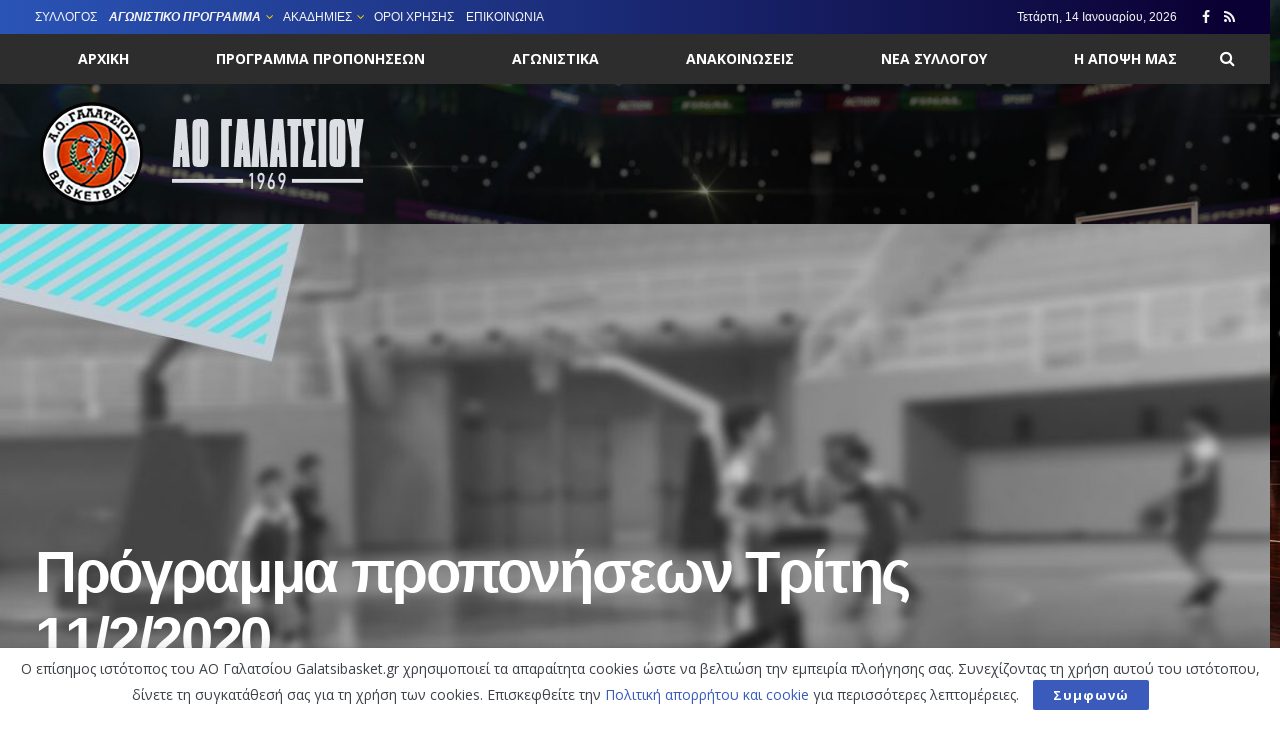

--- FILE ---
content_type: text/html; charset=UTF-8
request_url: https://galatsibasket.gr/programma-proponiseon-tritis-11-2-2020/
body_size: 27254
content:
<!doctype html>
<!--[if lt IE 7]> <html class="no-js lt-ie9 lt-ie8 lt-ie7" lang="el"> <![endif]-->
<!--[if IE 7]>    <html class="no-js lt-ie9 lt-ie8" lang="el"> <![endif]-->
<!--[if IE 8]>    <html class="no-js lt-ie9" lang="el"> <![endif]-->
<!--[if IE 9]>    <html class="no-js lt-ie10" lang="el"> <![endif]-->
<!--[if gt IE 8]><!--> <html class="no-js" lang="el"> <!--<![endif]-->
<head>
    <meta http-equiv="Content-Type" content="text/html; charset=UTF-8" />
    <meta name='viewport' content='width=device-width, initial-scale=1, user-scalable=yes' />
    <link rel="profile" href="http://gmpg.org/xfn/11" />
    <link rel="pingback" href="https://galatsibasket.gr/xmlrpc.php" />
    <meta name='robots' content='index, follow, max-image-preview:large, max-snippet:-1, max-video-preview:-1' />
<meta property="og:type" content="article">
<meta property="og:title" content="Πρόγραμμα προπονήσεων Τρίτης 11/2/2020">
<meta property="og:site_name" content="ΑΟ Γαλατσίου">
<meta property="og:url" content="https://galatsibasket.gr/programma-proponiseon-tritis-11-2-2020/">
<meta property="og:image" content="https://galatsibasket.gr/wp-content/uploads/2019/11/Τρίτη.jpg">
<meta property="og:image:height" content="1200">
<meta property="og:image:width" content="1200">
<meta property="article:published_time" content="2020-02-10T10:09:53+02:00">
<meta property="article:modified_time" content="2020-02-10T10:09:53+02:00">
<meta property="article:author" content="https://galatsibasket.gr/">
<meta property="article:section" content="ΠΡΟΓΡΑΜΜΑ ΠΡΟΠΟΝΗΣΕΩΝ">
<meta property="article:tag" content="προπονήσεις">
<meta name="twitter:card" content="summary_large_image">
<meta name="twitter:title" content="Πρόγραμμα προπονήσεων Τρίτης 11/2/2020">
<meta name="twitter:description" content="">
<meta name="twitter:url" content="https://galatsibasket.gr/programma-proponiseon-tritis-11-2-2020/">
<meta name="twitter:site" content="https://galatsibasket.gr/">
<meta name="twitter:image" content="https://galatsibasket.gr/wp-content/uploads/2019/11/Τρίτη.jpg">
<meta name="twitter:image:width" content="1200">
<meta name="twitter:image:height" content="1200">
			<script type="text/javascript">
			  var jnews_ajax_url = '/?ajax-request=jnews'
			</script>
			<script type="text/javascript">;window.jnews=window.jnews||{},window.jnews.library=window.jnews.library||{},window.jnews.library=function(){"use strict";var e=this;e.win=window,e.doc=document,e.noop=function(){},e.globalBody=e.doc.getElementsByTagName("body")[0],e.globalBody=e.globalBody?e.globalBody:e.doc,e.win.jnewsDataStorage=e.win.jnewsDataStorage||{_storage:new WeakMap,put:function(e,t,n){this._storage.has(e)||this._storage.set(e,new Map),this._storage.get(e).set(t,n)},get:function(e,t){return this._storage.get(e).get(t)},has:function(e,t){return this._storage.has(e)&&this._storage.get(e).has(t)},remove:function(e,t){var n=this._storage.get(e).delete(t);return 0===!this._storage.get(e).size&&this._storage.delete(e),n}},e.windowWidth=function(){return e.win.innerWidth||e.docEl.clientWidth||e.globalBody.clientWidth},e.windowHeight=function(){return e.win.innerHeight||e.docEl.clientHeight||e.globalBody.clientHeight},e.requestAnimationFrame=e.win.requestAnimationFrame||e.win.webkitRequestAnimationFrame||e.win.mozRequestAnimationFrame||e.win.msRequestAnimationFrame||window.oRequestAnimationFrame||function(e){return setTimeout(e,1e3/60)},e.cancelAnimationFrame=e.win.cancelAnimationFrame||e.win.webkitCancelAnimationFrame||e.win.webkitCancelRequestAnimationFrame||e.win.mozCancelAnimationFrame||e.win.msCancelRequestAnimationFrame||e.win.oCancelRequestAnimationFrame||function(e){clearTimeout(e)},e.classListSupport="classList"in document.createElement("_"),e.hasClass=e.classListSupport?function(e,t){return e.classList.contains(t)}:function(e,t){return e.className.indexOf(t)>=0},e.addClass=e.classListSupport?function(t,n){e.hasClass(t,n)||t.classList.add(n)}:function(t,n){e.hasClass(t,n)||(t.className+=" "+n)},e.removeClass=e.classListSupport?function(t,n){e.hasClass(t,n)&&t.classList.remove(n)}:function(t,n){e.hasClass(t,n)&&(t.className=t.className.replace(n,""))},e.objKeys=function(e){var t=[];for(var n in e)Object.prototype.hasOwnProperty.call(e,n)&&t.push(n);return t},e.isObjectSame=function(e,t){var n=!0;return JSON.stringify(e)!==JSON.stringify(t)&&(n=!1),n},e.extend=function(){for(var e,t,n,o=arguments[0]||{},i=1,a=arguments.length;i<a;i++)if(null!==(e=arguments[i]))for(t in e)o!==(n=e[t])&&void 0!==n&&(o[t]=n);return o},e.dataStorage=e.win.jnewsDataStorage,e.isVisible=function(e){return 0!==e.offsetWidth&&0!==e.offsetHeight||e.getBoundingClientRect().length},e.getHeight=function(e){return e.offsetHeight||e.clientHeight||e.getBoundingClientRect().height},e.getWidth=function(e){return e.offsetWidth||e.clientWidth||e.getBoundingClientRect().width},e.supportsPassive=!1;try{var t=Object.defineProperty({},"passive",{get:function(){e.supportsPassive=!0}});"createEvent"in e.doc?e.win.addEventListener("test",null,t):"fireEvent"in e.doc&&e.win.attachEvent("test",null)}catch(e){}e.passiveOption=!!e.supportsPassive&&{passive:!0},e.setStorage=function(e,t){e="jnews-"+e;var n={expired:Math.floor(((new Date).getTime()+432e5)/1e3)};t=Object.assign(n,t);localStorage.setItem(e,JSON.stringify(t))},e.getStorage=function(e){e="jnews-"+e;var t=localStorage.getItem(e);return null!==t&&0<t.length?JSON.parse(localStorage.getItem(e)):{}},e.expiredStorage=function(){var t,n="jnews-";for(var o in localStorage)o.indexOf(n)>-1&&"undefined"!==(t=e.getStorage(o.replace(n,""))).expired&&t.expired<Math.floor((new Date).getTime()/1e3)&&localStorage.removeItem(o)},e.addEvents=function(t,n,o){for(var i in n){var a=["touchstart","touchmove"].indexOf(i)>=0&&!o&&e.passiveOption;"createEvent"in e.doc?t.addEventListener(i,n[i],a):"fireEvent"in e.doc&&t.attachEvent("on"+i,n[i])}},e.removeEvents=function(t,n){for(var o in n)"createEvent"in e.doc?t.removeEventListener(o,n[o]):"fireEvent"in e.doc&&t.detachEvent("on"+o,n[o])},e.triggerEvents=function(t,n,o){var i;o=o||{detail:null};return"createEvent"in e.doc?(!(i=e.doc.createEvent("CustomEvent")||new CustomEvent(n)).initCustomEvent||i.initCustomEvent(n,!0,!1,o),void t.dispatchEvent(i)):"fireEvent"in e.doc?((i=e.doc.createEventObject()).eventType=n,void t.fireEvent("on"+i.eventType,i)):void 0},e.getParents=function(t,n){void 0===n&&(n=e.doc);for(var o=[],i=t.parentNode,a=!1;!a;)if(i){var r=i;r.querySelectorAll(n).length?a=!0:(o.push(r),i=r.parentNode)}else o=[],a=!0;return o},e.forEach=function(e,t,n){for(var o=0,i=e.length;o<i;o++)t.call(n,e[o],o)},e.getText=function(e){return e.innerText||e.textContent},e.setText=function(e,t){var n="object"==typeof t?t.innerText||t.textContent:t;e.innerText&&(e.innerText=n),e.textContent&&(e.textContent=n)},e.httpBuildQuery=function(t){return e.objKeys(t).reduce(function t(n){var o=arguments.length>1&&void 0!==arguments[1]?arguments[1]:null;return function(i,a){var r=n[a];a=encodeURIComponent(a);var s=o?"".concat(o,"[").concat(a,"]"):a;return null==r||"function"==typeof r?(i.push("".concat(s,"=")),i):["number","boolean","string"].includes(typeof r)?(i.push("".concat(s,"=").concat(encodeURIComponent(r))),i):(i.push(e.objKeys(r).reduce(t(r,s),[]).join("&")),i)}}(t),[]).join("&")},e.get=function(t,n,o,i){return o="function"==typeof o?o:e.noop,e.ajax("GET",t,n,o,i)},e.post=function(t,n,o,i){return o="function"==typeof o?o:e.noop,e.ajax("POST",t,n,o,i)},e.ajax=function(t,n,o,i,a){var r=new XMLHttpRequest,s=n,c=e.httpBuildQuery(o);if(t=-1!=["GET","POST"].indexOf(t)?t:"GET",r.open(t,s+("GET"==t?"?"+c:""),!0),"POST"==t&&r.setRequestHeader("Content-type","application/x-www-form-urlencoded"),r.setRequestHeader("X-Requested-With","XMLHttpRequest"),r.onreadystatechange=function(){4===r.readyState&&200<=r.status&&300>r.status&&"function"==typeof i&&i.call(void 0,r.response)},void 0!==a&&!a){return{xhr:r,send:function(){r.send("POST"==t?c:null)}}}return r.send("POST"==t?c:null),{xhr:r}},e.scrollTo=function(t,n,o){function i(e,t,n){this.start=this.position(),this.change=e-this.start,this.currentTime=0,this.increment=20,this.duration=void 0===n?500:n,this.callback=t,this.finish=!1,this.animateScroll()}return Math.easeInOutQuad=function(e,t,n,o){return(e/=o/2)<1?n/2*e*e+t:-n/2*(--e*(e-2)-1)+t},i.prototype.stop=function(){this.finish=!0},i.prototype.move=function(t){e.doc.documentElement.scrollTop=t,e.globalBody.parentNode.scrollTop=t,e.globalBody.scrollTop=t},i.prototype.position=function(){return e.doc.documentElement.scrollTop||e.globalBody.parentNode.scrollTop||e.globalBody.scrollTop},i.prototype.animateScroll=function(){this.currentTime+=this.increment;var t=Math.easeInOutQuad(this.currentTime,this.start,this.change,this.duration);this.move(t),this.currentTime<this.duration&&!this.finish?e.requestAnimationFrame.call(e.win,this.animateScroll.bind(this)):this.callback&&"function"==typeof this.callback&&this.callback()},new i(t,n,o)},e.unwrap=function(t){var n,o=t;e.forEach(t,(function(e,t){n?n+=e:n=e})),o.replaceWith(n)},e.performance={start:function(e){performance.mark(e+"Start")},stop:function(e){performance.mark(e+"End"),performance.measure(e,e+"Start",e+"End")}},e.fps=function(){var t=0,n=0,o=0;!function(){var i=t=0,a=0,r=0,s=document.getElementById("fpsTable"),c=function(t){void 0===document.getElementsByTagName("body")[0]?e.requestAnimationFrame.call(e.win,(function(){c(t)})):document.getElementsByTagName("body")[0].appendChild(t)};null===s&&((s=document.createElement("div")).style.position="fixed",s.style.top="120px",s.style.left="10px",s.style.width="100px",s.style.height="20px",s.style.border="1px solid black",s.style.fontSize="11px",s.style.zIndex="100000",s.style.backgroundColor="white",s.id="fpsTable",c(s));var l=function(){o++,n=Date.now(),(a=(o/(r=(n-t)/1e3)).toPrecision(2))!=i&&(i=a,s.innerHTML=i+"fps"),1<r&&(t=n,o=0),e.requestAnimationFrame.call(e.win,l)};l()}()},e.instr=function(e,t){for(var n=0;n<t.length;n++)if(-1!==e.toLowerCase().indexOf(t[n].toLowerCase()))return!0},e.winLoad=function(t,n){function o(o){if("complete"===e.doc.readyState||"interactive"===e.doc.readyState)return!o||n?setTimeout(t,n||1):t(o),1}o()||e.addEvents(e.win,{load:o})},e.docReady=function(t,n){function o(o){if("complete"===e.doc.readyState||"interactive"===e.doc.readyState)return!o||n?setTimeout(t,n||1):t(o),1}o()||e.addEvents(e.doc,{DOMContentLoaded:o})},e.fireOnce=function(){e.docReady((function(){e.assets=e.assets||[],e.assets.length&&(e.boot(),e.load_assets())}),50)},e.boot=function(){e.length&&e.doc.querySelectorAll("style[media]").forEach((function(e){"not all"==e.getAttribute("media")&&e.removeAttribute("media")}))},e.create_js=function(t,n){var o=e.doc.createElement("script");switch(o.setAttribute("src",t),n){case"defer":o.setAttribute("defer",!0);break;case"async":o.setAttribute("async",!0);break;case"deferasync":o.setAttribute("defer",!0),o.setAttribute("async",!0)}e.globalBody.appendChild(o)},e.load_assets=function(){"object"==typeof e.assets&&e.forEach(e.assets.slice(0),(function(t,n){var o="";t.defer&&(o+="defer"),t.async&&(o+="async"),e.create_js(t.url,o);var i=e.assets.indexOf(t);i>-1&&e.assets.splice(i,1)})),e.assets=jnewsoption.au_scripts=window.jnewsads=[]},e.setCookie=function(e,t,n){var o="";if(n){var i=new Date;i.setTime(i.getTime()+24*n*60*60*1e3),o="; expires="+i.toUTCString()}document.cookie=e+"="+(t||"")+o+"; path=/"},e.getCookie=function(e){for(var t=e+"=",n=document.cookie.split(";"),o=0;o<n.length;o++){for(var i=n[o];" "==i.charAt(0);)i=i.substring(1,i.length);if(0==i.indexOf(t))return i.substring(t.length,i.length)}return null},e.eraseCookie=function(e){document.cookie=e+"=; Path=/; Expires=Thu, 01 Jan 1970 00:00:01 GMT;"},e.docReady((function(){e.globalBody=e.globalBody==e.doc?e.doc.getElementsByTagName("body")[0]:e.globalBody,e.globalBody=e.globalBody?e.globalBody:e.doc})),e.winLoad((function(){e.winLoad((function(){var t=!1;if(void 0!==window.jnewsadmin)if(void 0!==window.file_version_checker){var n=e.objKeys(window.file_version_checker);n.length?n.forEach((function(e){t||"10.0.4"===window.file_version_checker[e]||(t=!0)})):t=!0}else t=!0;t&&(window.jnewsHelper.getMessage(),window.jnewsHelper.getNotice())}),2500)}))},window.jnews.library=new window.jnews.library;</script><script type="module">;/*! instant.page v5.1.1 - (C) 2019-2020 Alexandre Dieulot - https://instant.page/license */
let t,e;const n=new Set,o=document.createElement("link"),i=o.relList&&o.relList.supports&&o.relList.supports("prefetch")&&window.IntersectionObserver&&"isIntersecting"in IntersectionObserverEntry.prototype,s="instantAllowQueryString"in document.body.dataset,a="instantAllowExternalLinks"in document.body.dataset,r="instantWhitelist"in document.body.dataset,c="instantMousedownShortcut"in document.body.dataset,d=1111;let l=65,u=!1,f=!1,m=!1;if("instantIntensity"in document.body.dataset){const t=document.body.dataset.instantIntensity;if("mousedown"==t.substr(0,9))u=!0,"mousedown-only"==t&&(f=!0);else if("viewport"==t.substr(0,8))navigator.connection&&(navigator.connection.saveData||navigator.connection.effectiveType&&navigator.connection.effectiveType.includes("2g"))||("viewport"==t?document.documentElement.clientWidth*document.documentElement.clientHeight<45e4&&(m=!0):"viewport-all"==t&&(m=!0));else{const e=parseInt(t);isNaN(e)||(l=e)}}if(i){const n={capture:!0,passive:!0};if(f||document.addEventListener("touchstart",(function(t){e=performance.now();const n=t.target.closest("a");h(n)&&v(n.href)}),n),u?c||document.addEventListener("mousedown",(function(t){const e=t.target.closest("a");h(e)&&v(e.href)}),n):document.addEventListener("mouseover",(function(n){if(performance.now()-e<d)return;if(!("closest"in n.target))return;const o=n.target.closest("a");h(o)&&(o.addEventListener("mouseout",p,{passive:!0}),t=setTimeout((()=>{v(o.href),t=void 0}),l))}),n),c&&document.addEventListener("mousedown",(function(t){if(performance.now()-e<d)return;const n=t.target.closest("a");if(t.which>1||t.metaKey||t.ctrlKey)return;if(!n)return;n.addEventListener("click",(function(t){1337!=t.detail&&t.preventDefault()}),{capture:!0,passive:!1,once:!0});const o=new MouseEvent("click",{view:window,bubbles:!0,cancelable:!1,detail:1337});n.dispatchEvent(o)}),n),m){let t;(t=window.requestIdleCallback?t=>{requestIdleCallback(t,{timeout:1500})}:t=>{t()})((()=>{const t=new IntersectionObserver((e=>{e.forEach((e=>{if(e.isIntersecting){const n=e.target;t.unobserve(n),v(n.href)}}))}));document.querySelectorAll("a").forEach((e=>{h(e)&&t.observe(e)}))}))}}function p(e){e.relatedTarget&&e.target.closest("a")==e.relatedTarget.closest("a")||t&&(clearTimeout(t),t=void 0)}function h(t){if(t&&t.href&&(!r||"instant"in t.dataset)&&(a||t.origin==location.origin||"instant"in t.dataset)&&["http:","https:"].includes(t.protocol)&&("http:"!=t.protocol||"https:"!=location.protocol)&&(s||!t.search||"instant"in t.dataset)&&!(t.hash&&t.pathname+t.search==location.pathname+location.search||"noInstant"in t.dataset))return!0}function v(t){if(n.has(t))return;const e=document.createElement("link");e.rel="prefetch",e.href=t,document.head.appendChild(e),n.add(t)}</script>
	<!-- This site is optimized with the Yoast SEO plugin v21.3 - https://yoast.com/wordpress/plugins/seo/ -->
	<title>Πρόγραμμα προπονήσεων Τρίτης 11/2/2020 - ΑΟ Γαλατσίου</title><link rel="preload" as="style" href="https://fonts.googleapis.com/css?family=Roboto%3A400%2C500%7COpen%20Sans%3Aregular%2C600%2C700%7COpen%20Sans%20Condensed%3Areguler&#038;subset=cyrillic%2Ccyrillic-ext%2Cgreek%2Cgreek-ext%2Clatin-ext%2Cvietnamese&#038;display=swap" /><link rel="stylesheet" href="https://fonts.googleapis.com/css?family=Roboto%3A400%2C500%7COpen%20Sans%3Aregular%2C600%2C700%7COpen%20Sans%20Condensed%3Areguler&#038;subset=cyrillic%2Ccyrillic-ext%2Cgreek%2Cgreek-ext%2Clatin-ext%2Cvietnamese&#038;display=swap" media="print" onload="this.media='all'" /><noscript><link rel="stylesheet" href="https://fonts.googleapis.com/css?family=Roboto%3A400%2C500%7COpen%20Sans%3Aregular%2C600%2C700%7COpen%20Sans%20Condensed%3Areguler&#038;subset=cyrillic%2Ccyrillic-ext%2Cgreek%2Cgreek-ext%2Clatin-ext%2Cvietnamese&#038;display=swap" /></noscript>
	<link rel="canonical" href="https://galatsibasket.gr/programma-proponiseon-tritis-11-2-2020/" />
	<meta property="og:locale" content="el_GR" />
	<meta property="og:type" content="article" />
	<meta property="og:title" content="Πρόγραμμα προπονήσεων Τρίτης 11/2/2020 - ΑΟ Γαλατσίου" />
	<meta property="og:description" content="ΣχετικάΑρθρα BASKETBALL CAMP ΑΠΟ ΤΟΝ ΑΟ ΓΑΛΑΤΣΙΟΥ 16 Ιουνίου 2025 2011 Άσπροι &#8211; Μπλε 4 Ιουνίου 2021 2008 Μπλε (ΜΙΝΙ) 4 Ιουνίου 2021" />
	<meta property="og:url" content="https://galatsibasket.gr/programma-proponiseon-tritis-11-2-2020/" />
	<meta property="og:site_name" content="ΑΟ Γαλατσίου" />
	<meta property="article:published_time" content="2020-02-10T08:09:53+00:00" />
	<meta property="og:image" content="https://galatsibasket.gr/wp-content/uploads/2019/11/Τρίτη.jpg" />
	<meta property="og:image:width" content="1200" />
	<meta property="og:image:height" content="1200" />
	<meta property="og:image:type" content="image/jpeg" />
	<meta name="author" content="ΑΟ Γαλατσίου" />
	<meta name="twitter:card" content="summary_large_image" />
	<meta name="twitter:label1" content="Συντάχθηκε από" />
	<meta name="twitter:data1" content="ΑΟ Γαλατσίου" />
	<script type="application/ld+json" class="yoast-schema-graph">{"@context":"https://schema.org","@graph":[{"@type":"WebPage","@id":"https://galatsibasket.gr/programma-proponiseon-tritis-11-2-2020/","url":"https://galatsibasket.gr/programma-proponiseon-tritis-11-2-2020/","name":"Πρόγραμμα προπονήσεων Τρίτης 11/2/2020 - ΑΟ Γαλατσίου","isPartOf":{"@id":"https://galatsibasket.gr/#website"},"primaryImageOfPage":{"@id":"https://galatsibasket.gr/programma-proponiseon-tritis-11-2-2020/#primaryimage"},"image":{"@id":"https://galatsibasket.gr/programma-proponiseon-tritis-11-2-2020/#primaryimage"},"thumbnailUrl":"https://galatsibasket.gr/wp-content/uploads/2019/11/Τρίτη.jpg","datePublished":"2020-02-10T08:09:53+00:00","dateModified":"2020-02-10T08:09:53+00:00","author":{"@id":"https://galatsibasket.gr/#/schema/person/f988b1adcb29f9fefd43752a8dd2f7d2"},"breadcrumb":{"@id":"https://galatsibasket.gr/programma-proponiseon-tritis-11-2-2020/#breadcrumb"},"inLanguage":"el","potentialAction":[{"@type":"ReadAction","target":["https://galatsibasket.gr/programma-proponiseon-tritis-11-2-2020/"]}]},{"@type":"ImageObject","inLanguage":"el","@id":"https://galatsibasket.gr/programma-proponiseon-tritis-11-2-2020/#primaryimage","url":"https://galatsibasket.gr/wp-content/uploads/2019/11/Τρίτη.jpg","contentUrl":"https://galatsibasket.gr/wp-content/uploads/2019/11/Τρίτη.jpg","width":1200,"height":1200},{"@type":"BreadcrumbList","@id":"https://galatsibasket.gr/programma-proponiseon-tritis-11-2-2020/#breadcrumb","itemListElement":[{"@type":"ListItem","position":1,"name":"Home","item":"https://galatsibasket.gr/"},{"@type":"ListItem","position":2,"name":"Πρόγραμμα προπονήσεων Τρίτης 11/2/2020"}]},{"@type":"WebSite","@id":"https://galatsibasket.gr/#website","url":"https://galatsibasket.gr/","name":"ΑΟ Γαλατσίου","description":"Ερασιτεχνική Αθλητική Ομάδα","potentialAction":[{"@type":"SearchAction","target":{"@type":"EntryPoint","urlTemplate":"https://galatsibasket.gr/?s={search_term_string}"},"query-input":"required name=search_term_string"}],"inLanguage":"el"},{"@type":"Person","@id":"https://galatsibasket.gr/#/schema/person/f988b1adcb29f9fefd43752a8dd2f7d2","name":"ΑΟ Γαλατσίου","image":{"@type":"ImageObject","inLanguage":"el","@id":"https://galatsibasket.gr/#/schema/person/image/","url":"https://secure.gravatar.com/avatar/b035afd2a01c0a99171f0bb5c913d4b3?s=96&d=mm&r=g","contentUrl":"https://secure.gravatar.com/avatar/b035afd2a01c0a99171f0bb5c913d4b3?s=96&d=mm&r=g","caption":"ΑΟ Γαλατσίου"},"sameAs":["https://galatsibasket.gr/","https://www.instagram.com/galatsi_basket/"],"url":"https://galatsibasket.gr/author/dora/"}]}</script>
	<!-- / Yoast SEO plugin. -->


<link rel='dns-prefetch' href='//www.googletagmanager.com' />
<link rel='dns-prefetch' href='//fonts.googleapis.com' />
<link rel='preconnect' href='https://fonts.gstatic.com' />
<link rel="alternate" type="application/rss+xml" title="Ροή RSS &raquo; ΑΟ Γαλατσίου" href="https://galatsibasket.gr/feed/" />
<link rel="alternate" type="application/rss+xml" title="Ροή Σχολίων &raquo; ΑΟ Γαλατσίου" href="https://galatsibasket.gr/comments/feed/" />
<link rel="alternate" type="application/rss+xml" title="Ροή Σχολίων ΑΟ Γαλατσίου &raquo; Πρόγραμμα προπονήσεων Τρίτης 11/2/2020" href="https://galatsibasket.gr/programma-proponiseon-tritis-11-2-2020/feed/" />
<style type="text/css">
img.wp-smiley,
img.emoji {
	display: inline !important;
	border: none !important;
	box-shadow: none !important;
	height: 1em !important;
	width: 1em !important;
	margin: 0 0.07em !important;
	vertical-align: -0.1em !important;
	background: none !important;
	padding: 0 !important;
}
</style>
	<link rel='stylesheet' id='wp-block-library-css' href='https://galatsibasket.gr/wp-includes/css/dist/block-library/style.min.css?ver=6.3.7' type='text/css' media='all' />
<style id='classic-theme-styles-inline-css' type='text/css'>
/*! This file is auto-generated */
.wp-block-button__link{color:#fff;background-color:#32373c;border-radius:9999px;box-shadow:none;text-decoration:none;padding:calc(.667em + 2px) calc(1.333em + 2px);font-size:1.125em}.wp-block-file__button{background:#32373c;color:#fff;text-decoration:none}
</style>
<style id='global-styles-inline-css' type='text/css'>
body{--wp--preset--color--black: #000000;--wp--preset--color--cyan-bluish-gray: #abb8c3;--wp--preset--color--white: #ffffff;--wp--preset--color--pale-pink: #f78da7;--wp--preset--color--vivid-red: #cf2e2e;--wp--preset--color--luminous-vivid-orange: #ff6900;--wp--preset--color--luminous-vivid-amber: #fcb900;--wp--preset--color--light-green-cyan: #7bdcb5;--wp--preset--color--vivid-green-cyan: #00d084;--wp--preset--color--pale-cyan-blue: #8ed1fc;--wp--preset--color--vivid-cyan-blue: #0693e3;--wp--preset--color--vivid-purple: #9b51e0;--wp--preset--gradient--vivid-cyan-blue-to-vivid-purple: linear-gradient(135deg,rgba(6,147,227,1) 0%,rgb(155,81,224) 100%);--wp--preset--gradient--light-green-cyan-to-vivid-green-cyan: linear-gradient(135deg,rgb(122,220,180) 0%,rgb(0,208,130) 100%);--wp--preset--gradient--luminous-vivid-amber-to-luminous-vivid-orange: linear-gradient(135deg,rgba(252,185,0,1) 0%,rgba(255,105,0,1) 100%);--wp--preset--gradient--luminous-vivid-orange-to-vivid-red: linear-gradient(135deg,rgba(255,105,0,1) 0%,rgb(207,46,46) 100%);--wp--preset--gradient--very-light-gray-to-cyan-bluish-gray: linear-gradient(135deg,rgb(238,238,238) 0%,rgb(169,184,195) 100%);--wp--preset--gradient--cool-to-warm-spectrum: linear-gradient(135deg,rgb(74,234,220) 0%,rgb(151,120,209) 20%,rgb(207,42,186) 40%,rgb(238,44,130) 60%,rgb(251,105,98) 80%,rgb(254,248,76) 100%);--wp--preset--gradient--blush-light-purple: linear-gradient(135deg,rgb(255,206,236) 0%,rgb(152,150,240) 100%);--wp--preset--gradient--blush-bordeaux: linear-gradient(135deg,rgb(254,205,165) 0%,rgb(254,45,45) 50%,rgb(107,0,62) 100%);--wp--preset--gradient--luminous-dusk: linear-gradient(135deg,rgb(255,203,112) 0%,rgb(199,81,192) 50%,rgb(65,88,208) 100%);--wp--preset--gradient--pale-ocean: linear-gradient(135deg,rgb(255,245,203) 0%,rgb(182,227,212) 50%,rgb(51,167,181) 100%);--wp--preset--gradient--electric-grass: linear-gradient(135deg,rgb(202,248,128) 0%,rgb(113,206,126) 100%);--wp--preset--gradient--midnight: linear-gradient(135deg,rgb(2,3,129) 0%,rgb(40,116,252) 100%);--wp--preset--font-size--small: 13px;--wp--preset--font-size--medium: 20px;--wp--preset--font-size--large: 36px;--wp--preset--font-size--x-large: 42px;--wp--preset--spacing--20: 0.44rem;--wp--preset--spacing--30: 0.67rem;--wp--preset--spacing--40: 1rem;--wp--preset--spacing--50: 1.5rem;--wp--preset--spacing--60: 2.25rem;--wp--preset--spacing--70: 3.38rem;--wp--preset--spacing--80: 5.06rem;--wp--preset--shadow--natural: 6px 6px 9px rgba(0, 0, 0, 0.2);--wp--preset--shadow--deep: 12px 12px 50px rgba(0, 0, 0, 0.4);--wp--preset--shadow--sharp: 6px 6px 0px rgba(0, 0, 0, 0.2);--wp--preset--shadow--outlined: 6px 6px 0px -3px rgba(255, 255, 255, 1), 6px 6px rgba(0, 0, 0, 1);--wp--preset--shadow--crisp: 6px 6px 0px rgba(0, 0, 0, 1);}:where(.is-layout-flex){gap: 0.5em;}:where(.is-layout-grid){gap: 0.5em;}body .is-layout-flow > .alignleft{float: left;margin-inline-start: 0;margin-inline-end: 2em;}body .is-layout-flow > .alignright{float: right;margin-inline-start: 2em;margin-inline-end: 0;}body .is-layout-flow > .aligncenter{margin-left: auto !important;margin-right: auto !important;}body .is-layout-constrained > .alignleft{float: left;margin-inline-start: 0;margin-inline-end: 2em;}body .is-layout-constrained > .alignright{float: right;margin-inline-start: 2em;margin-inline-end: 0;}body .is-layout-constrained > .aligncenter{margin-left: auto !important;margin-right: auto !important;}body .is-layout-constrained > :where(:not(.alignleft):not(.alignright):not(.alignfull)){max-width: var(--wp--style--global--content-size);margin-left: auto !important;margin-right: auto !important;}body .is-layout-constrained > .alignwide{max-width: var(--wp--style--global--wide-size);}body .is-layout-flex{display: flex;}body .is-layout-flex{flex-wrap: wrap;align-items: center;}body .is-layout-flex > *{margin: 0;}body .is-layout-grid{display: grid;}body .is-layout-grid > *{margin: 0;}:where(.wp-block-columns.is-layout-flex){gap: 2em;}:where(.wp-block-columns.is-layout-grid){gap: 2em;}:where(.wp-block-post-template.is-layout-flex){gap: 1.25em;}:where(.wp-block-post-template.is-layout-grid){gap: 1.25em;}.has-black-color{color: var(--wp--preset--color--black) !important;}.has-cyan-bluish-gray-color{color: var(--wp--preset--color--cyan-bluish-gray) !important;}.has-white-color{color: var(--wp--preset--color--white) !important;}.has-pale-pink-color{color: var(--wp--preset--color--pale-pink) !important;}.has-vivid-red-color{color: var(--wp--preset--color--vivid-red) !important;}.has-luminous-vivid-orange-color{color: var(--wp--preset--color--luminous-vivid-orange) !important;}.has-luminous-vivid-amber-color{color: var(--wp--preset--color--luminous-vivid-amber) !important;}.has-light-green-cyan-color{color: var(--wp--preset--color--light-green-cyan) !important;}.has-vivid-green-cyan-color{color: var(--wp--preset--color--vivid-green-cyan) !important;}.has-pale-cyan-blue-color{color: var(--wp--preset--color--pale-cyan-blue) !important;}.has-vivid-cyan-blue-color{color: var(--wp--preset--color--vivid-cyan-blue) !important;}.has-vivid-purple-color{color: var(--wp--preset--color--vivid-purple) !important;}.has-black-background-color{background-color: var(--wp--preset--color--black) !important;}.has-cyan-bluish-gray-background-color{background-color: var(--wp--preset--color--cyan-bluish-gray) !important;}.has-white-background-color{background-color: var(--wp--preset--color--white) !important;}.has-pale-pink-background-color{background-color: var(--wp--preset--color--pale-pink) !important;}.has-vivid-red-background-color{background-color: var(--wp--preset--color--vivid-red) !important;}.has-luminous-vivid-orange-background-color{background-color: var(--wp--preset--color--luminous-vivid-orange) !important;}.has-luminous-vivid-amber-background-color{background-color: var(--wp--preset--color--luminous-vivid-amber) !important;}.has-light-green-cyan-background-color{background-color: var(--wp--preset--color--light-green-cyan) !important;}.has-vivid-green-cyan-background-color{background-color: var(--wp--preset--color--vivid-green-cyan) !important;}.has-pale-cyan-blue-background-color{background-color: var(--wp--preset--color--pale-cyan-blue) !important;}.has-vivid-cyan-blue-background-color{background-color: var(--wp--preset--color--vivid-cyan-blue) !important;}.has-vivid-purple-background-color{background-color: var(--wp--preset--color--vivid-purple) !important;}.has-black-border-color{border-color: var(--wp--preset--color--black) !important;}.has-cyan-bluish-gray-border-color{border-color: var(--wp--preset--color--cyan-bluish-gray) !important;}.has-white-border-color{border-color: var(--wp--preset--color--white) !important;}.has-pale-pink-border-color{border-color: var(--wp--preset--color--pale-pink) !important;}.has-vivid-red-border-color{border-color: var(--wp--preset--color--vivid-red) !important;}.has-luminous-vivid-orange-border-color{border-color: var(--wp--preset--color--luminous-vivid-orange) !important;}.has-luminous-vivid-amber-border-color{border-color: var(--wp--preset--color--luminous-vivid-amber) !important;}.has-light-green-cyan-border-color{border-color: var(--wp--preset--color--light-green-cyan) !important;}.has-vivid-green-cyan-border-color{border-color: var(--wp--preset--color--vivid-green-cyan) !important;}.has-pale-cyan-blue-border-color{border-color: var(--wp--preset--color--pale-cyan-blue) !important;}.has-vivid-cyan-blue-border-color{border-color: var(--wp--preset--color--vivid-cyan-blue) !important;}.has-vivid-purple-border-color{border-color: var(--wp--preset--color--vivid-purple) !important;}.has-vivid-cyan-blue-to-vivid-purple-gradient-background{background: var(--wp--preset--gradient--vivid-cyan-blue-to-vivid-purple) !important;}.has-light-green-cyan-to-vivid-green-cyan-gradient-background{background: var(--wp--preset--gradient--light-green-cyan-to-vivid-green-cyan) !important;}.has-luminous-vivid-amber-to-luminous-vivid-orange-gradient-background{background: var(--wp--preset--gradient--luminous-vivid-amber-to-luminous-vivid-orange) !important;}.has-luminous-vivid-orange-to-vivid-red-gradient-background{background: var(--wp--preset--gradient--luminous-vivid-orange-to-vivid-red) !important;}.has-very-light-gray-to-cyan-bluish-gray-gradient-background{background: var(--wp--preset--gradient--very-light-gray-to-cyan-bluish-gray) !important;}.has-cool-to-warm-spectrum-gradient-background{background: var(--wp--preset--gradient--cool-to-warm-spectrum) !important;}.has-blush-light-purple-gradient-background{background: var(--wp--preset--gradient--blush-light-purple) !important;}.has-blush-bordeaux-gradient-background{background: var(--wp--preset--gradient--blush-bordeaux) !important;}.has-luminous-dusk-gradient-background{background: var(--wp--preset--gradient--luminous-dusk) !important;}.has-pale-ocean-gradient-background{background: var(--wp--preset--gradient--pale-ocean) !important;}.has-electric-grass-gradient-background{background: var(--wp--preset--gradient--electric-grass) !important;}.has-midnight-gradient-background{background: var(--wp--preset--gradient--midnight) !important;}.has-small-font-size{font-size: var(--wp--preset--font-size--small) !important;}.has-medium-font-size{font-size: var(--wp--preset--font-size--medium) !important;}.has-large-font-size{font-size: var(--wp--preset--font-size--large) !important;}.has-x-large-font-size{font-size: var(--wp--preset--font-size--x-large) !important;}
.wp-block-navigation a:where(:not(.wp-element-button)){color: inherit;}
:where(.wp-block-post-template.is-layout-flex){gap: 1.25em;}:where(.wp-block-post-template.is-layout-grid){gap: 1.25em;}
:where(.wp-block-columns.is-layout-flex){gap: 2em;}:where(.wp-block-columns.is-layout-grid){gap: 2em;}
.wp-block-pullquote{font-size: 1.5em;line-height: 1.6;}
</style>
<link data-minify="1" rel='stylesheet' id='dashicons-css' href='https://galatsibasket.gr/wp-content/cache/min/1/wp-includes/css/dashicons.min.css?ver=1768118384' type='text/css' media='all' />
<link data-minify="1" rel='stylesheet' id='sportspress-general-css' href='https://galatsibasket.gr/wp-content/cache/min/1/wp-content/plugins/sportspress/assets/css/sportspress.css?ver=1768118384' type='text/css' media='all' />
<link data-minify="1" rel='stylesheet' id='sportspress-icons-css' href='https://galatsibasket.gr/wp-content/cache/min/1/wp-content/plugins/sportspress/assets/css/icons.css?ver=1768118384' type='text/css' media='all' />

<link data-minify="1" rel='stylesheet' id='sportspress-style-css' href='https://galatsibasket.gr/wp-content/cache/min/1/wp-content/plugins/sportspress/assets/css/sportspress-style.css?ver=1768118384' type='text/css' media='all' />
<link data-minify="1" rel='stylesheet' id='sportspress-style-ltr-css' href='https://galatsibasket.gr/wp-content/cache/min/1/wp-content/plugins/sportspress/assets/css/sportspress-style-ltr.css?ver=1768118384' type='text/css' media='all' />
<link rel='stylesheet' id='elementor-frontend-css' href='https://galatsibasket.gr/wp-content/plugins/elementor/assets/css/frontend.min.css?ver=3.16.5' type='text/css' media='all' />

<link data-minify="1" rel='stylesheet' id='jnews-frontend-css' href='https://galatsibasket.gr/wp-content/cache/min/1/wp-content/themes/jnews/assets/dist/frontend.min.css?ver=1768118384' type='text/css' media='all' />
<link data-minify="1" rel='stylesheet' id='jnews-elementor-css' href='https://galatsibasket.gr/wp-content/cache/min/1/wp-content/themes/jnews/assets/css/elementor-frontend.css?ver=1768118384' type='text/css' media='all' />
<link rel='stylesheet' id='jnews-style-css' href='https://galatsibasket.gr/wp-content/themes/jnews/style.css?ver=11.1.3' type='text/css' media='all' />
<link data-minify="1" rel='stylesheet' id='jnews-darkmode-css' href='https://galatsibasket.gr/wp-content/cache/min/1/wp-content/themes/jnews/assets/css/darkmode.css?ver=1768118384' type='text/css' media='all' />
<link data-minify="1" rel='stylesheet' id='jnews-scheme-css' href='https://galatsibasket.gr/wp-content/cache/min/1/wp-content/themes/jnews/data/import/sport/scheme.css?ver=1768118384' type='text/css' media='all' />
<link data-minify="1" rel='stylesheet' id='jnews-select-share-css' href='https://galatsibasket.gr/wp-content/cache/min/1/wp-content/plugins/jnews-social-share/assets/css/plugin.css?ver=1768118384' type='text/css' media='all' />
<style type="text/css"></style><script type='text/javascript' src='https://galatsibasket.gr/wp-includes/js/jquery/jquery.min.js?ver=3.7.0' id='jquery-core-js'></script>
<script type='text/javascript' src='https://galatsibasket.gr/wp-includes/js/jquery/jquery-migrate.min.js?ver=3.4.1' id='jquery-migrate-js' defer></script>

<!-- Google tag (gtag.js) snippet added by Site Kit -->
<!-- Google Analytics snippet added by Site Kit -->
<script type='text/javascript' src='https://www.googletagmanager.com/gtag/js?id=GT-PZSC2CB4' id='google_gtagjs-js' async></script>
<script id="google_gtagjs-js-after" type="text/javascript">
window.dataLayer = window.dataLayer || [];function gtag(){dataLayer.push(arguments);}
gtag("set","linker",{"domains":["galatsibasket.gr"]});
gtag("js", new Date());
gtag("set", "developer_id.dZTNiMT", true);
gtag("config", "GT-PZSC2CB4");
 window._googlesitekit = window._googlesitekit || {}; window._googlesitekit.throttledEvents = []; window._googlesitekit.gtagEvent = (name, data) => { var key = JSON.stringify( { name, data } ); if ( !! window._googlesitekit.throttledEvents[ key ] ) { return; } window._googlesitekit.throttledEvents[ key ] = true; setTimeout( () => { delete window._googlesitekit.throttledEvents[ key ]; }, 5 ); gtag( "event", name, { ...data, event_source: "site-kit" } ); };
</script>
<link rel="https://api.w.org/" href="https://galatsibasket.gr/wp-json/" /><link rel="alternate" type="application/json" href="https://galatsibasket.gr/wp-json/wp/v2/posts/11193" /><link rel="EditURI" type="application/rsd+xml" title="RSD" href="https://galatsibasket.gr/xmlrpc.php?rsd" />
<meta name="generator" content="WordPress 6.3.7" />
<meta name="generator" content="SportsPress 2.7.16" />
<link rel='shortlink' href='https://galatsibasket.gr/?p=11193' />
<link rel="alternate" type="application/json+oembed" href="https://galatsibasket.gr/wp-json/oembed/1.0/embed?url=https%3A%2F%2Fgalatsibasket.gr%2Fprogramma-proponiseon-tritis-11-2-2020%2F" />
<link rel="alternate" type="text/xml+oembed" href="https://galatsibasket.gr/wp-json/oembed/1.0/embed?url=https%3A%2F%2Fgalatsibasket.gr%2Fprogramma-proponiseon-tritis-11-2-2020%2F&#038;format=xml" />
<meta name="generator" content="Site Kit by Google 1.170.0" /><meta name="generator" content="Elementor 3.16.5; features: e_dom_optimization, e_optimized_assets_loading, additional_custom_breakpoints; settings: css_print_method-external, google_font-enabled, font_display-auto">
<script type='application/ld+json'>{"@context":"http:\/\/schema.org","@type":"Organization","@id":"https:\/\/galatsibasket.gr\/#organization","url":"https:\/\/galatsibasket.gr\/","name":"\u0391\u039f \u0393\u0391\u039b\u0391\u03a4\u03a3\u0399\u039f\u03a5","logo":{"@type":"ImageObject","url":"https:\/\/galatsibasket.gr\/wp-content\/uploads\/2019\/11\/AO-LOGO-3.png"},"sameAs":["https:\/\/www.facebook.com\/%CE%91%CE%9F-%CE%93%CE%91%CE%9B%CE%91%CE%A4%CE%A3%CE%99%CE%9F%CE%A5-basketball-145489965487816\/?__tn__=%2Cd%2CP-R&eid=ARD4vRdIVUl5lVvmx6t98lixwmm_zs5NnohVj9PSDdfyOCAfXptWS0y_lDu9NcE6TwNQg1Vi2CLFJmxM","https:\/\/galatsibasket.gr\/feed\/"],"contactPoint":{"@type":"ContactPoint","telephone":"+30.210 222 1407","contactType":"customer service","areaServed":["GR"]}}</script>
<script type='application/ld+json'>{"@context":"http:\/\/schema.org","@type":"WebSite","@id":"https:\/\/galatsibasket.gr\/#website","url":"https:\/\/galatsibasket.gr\/","name":"\u0391\u039f \u0393\u0391\u039b\u0391\u03a4\u03a3\u0399\u039f\u03a5","potentialAction":{"@type":"SearchAction","target":"https:\/\/galatsibasket.gr\/?s={search_term_string}","query-input":"required name=search_term_string"}}</script>
<link rel="icon" href="https://galatsibasket.gr/wp-content/uploads/2019/11/cropped-AO-LOGO-4-e1573510082618-32x32.png" sizes="32x32" />
<link rel="icon" href="https://galatsibasket.gr/wp-content/uploads/2019/11/cropped-AO-LOGO-4-e1573510082618-192x192.png" sizes="192x192" />
<link rel="apple-touch-icon" href="https://galatsibasket.gr/wp-content/uploads/2019/11/cropped-AO-LOGO-4-e1573510082618-180x180.png" />
<meta name="msapplication-TileImage" content="https://galatsibasket.gr/wp-content/uploads/2019/11/cropped-AO-LOGO-4-e1573510082618-270x270.png" />
<style id="jeg_dynamic_css" type="text/css" data-type="jeg_custom-css">body.jnews { background-image : url("https://galatsibasket.gr/wp-content/uploads/2019/11/basketball-court.jpg"); background-repeat : no-repeat; background-position : center center; background-attachment : fixed; background-size : cover; } body { --j-body-color : #3d4248; --j-accent-color : #3a5bbc; --j-alt-color : #a9a9a9; --j-heading-color : #222638; } body,.jeg_newsfeed_list .tns-outer .tns-controls button,.jeg_filter_button,.owl-carousel .owl-nav div,.jeg_readmore,.jeg_hero_style_7 .jeg_post_meta a,.widget_calendar thead th,.widget_calendar tfoot a,.jeg_socialcounter a,.entry-header .jeg_meta_like a,.entry-header .jeg_meta_comment a,.entry-header .jeg_meta_donation a,.entry-header .jeg_meta_bookmark a,.entry-content tbody tr:hover,.entry-content th,.jeg_splitpost_nav li:hover a,#breadcrumbs a,.jeg_author_socials a:hover,.jeg_footer_content a,.jeg_footer_bottom a,.jeg_cartcontent,.woocommerce .woocommerce-breadcrumb a { color : #3d4248; } a, .jeg_menu_style_5>li>a:hover, .jeg_menu_style_5>li.sfHover>a, .jeg_menu_style_5>li.current-menu-item>a, .jeg_menu_style_5>li.current-menu-ancestor>a, .jeg_navbar .jeg_menu:not(.jeg_main_menu)>li>a:hover, .jeg_midbar .jeg_menu:not(.jeg_main_menu)>li>a:hover, .jeg_side_tabs li.active, .jeg_block_heading_5 strong, .jeg_block_heading_6 strong, .jeg_block_heading_7 strong, .jeg_block_heading_8 strong, .jeg_subcat_list li a:hover, .jeg_subcat_list li button:hover, .jeg_pl_lg_7 .jeg_thumb .jeg_post_category a, .jeg_pl_xs_2:before, .jeg_pl_xs_4 .jeg_postblock_content:before, .jeg_postblock .jeg_post_title a:hover, .jeg_hero_style_6 .jeg_post_title a:hover, .jeg_sidefeed .jeg_pl_xs_3 .jeg_post_title a:hover, .widget_jnews_popular .jeg_post_title a:hover, .jeg_meta_author a, .widget_archive li a:hover, .widget_pages li a:hover, .widget_meta li a:hover, .widget_recent_entries li a:hover, .widget_rss li a:hover, .widget_rss cite, .widget_categories li a:hover, .widget_categories li.current-cat>a, #breadcrumbs a:hover, .jeg_share_count .counts, .commentlist .bypostauthor>.comment-body>.comment-author>.fn, span.required, .jeg_review_title, .bestprice .price, .authorlink a:hover, .jeg_vertical_playlist .jeg_video_playlist_play_icon, .jeg_vertical_playlist .jeg_video_playlist_item.active .jeg_video_playlist_thumbnail:before, .jeg_horizontal_playlist .jeg_video_playlist_play, .woocommerce li.product .pricegroup .button, .widget_display_forums li a:hover, .widget_display_topics li:before, .widget_display_replies li:before, .widget_display_views li:before, .bbp-breadcrumb a:hover, .jeg_mobile_menu li.sfHover>a, .jeg_mobile_menu li a:hover, .split-template-6 .pagenum, .jeg_mobile_menu_style_5>li>a:hover, .jeg_mobile_menu_style_5>li.sfHover>a, .jeg_mobile_menu_style_5>li.current-menu-item>a, .jeg_mobile_menu_style_5>li.current-menu-ancestor>a { color : #3a5bbc; } .jeg_menu_style_1>li>a:before, .jeg_menu_style_2>li>a:before, .jeg_menu_style_3>li>a:before, .jeg_side_toggle, .jeg_slide_caption .jeg_post_category a, .jeg_slider_type_1_wrapper .tns-controls button.tns-next, .jeg_block_heading_1 .jeg_block_title span, .jeg_block_heading_2 .jeg_block_title span, .jeg_block_heading_3, .jeg_block_heading_4 .jeg_block_title span, .jeg_block_heading_6:after, .jeg_pl_lg_box .jeg_post_category a, .jeg_pl_md_box .jeg_post_category a, .jeg_readmore:hover, .jeg_thumb .jeg_post_category a, .jeg_block_loadmore a:hover, .jeg_postblock.alt .jeg_block_loadmore a:hover, .jeg_block_loadmore a.active, .jeg_postblock_carousel_2 .jeg_post_category a, .jeg_heroblock .jeg_post_category a, .jeg_pagenav_1 .page_number.active, .jeg_pagenav_1 .page_number.active:hover, input[type="submit"], .btn, .button, .widget_tag_cloud a:hover, .popularpost_item:hover .jeg_post_title a:before, .jeg_splitpost_4 .page_nav, .jeg_splitpost_5 .page_nav, .jeg_post_via a:hover, .jeg_post_source a:hover, .jeg_post_tags a:hover, .comment-reply-title small a:before, .comment-reply-title small a:after, .jeg_storelist .productlink, .authorlink li.active a:before, .jeg_footer.dark .socials_widget:not(.nobg) a:hover .fa, div.jeg_breakingnews_title, .jeg_overlay_slider_bottom_wrapper .tns-controls button, .jeg_overlay_slider_bottom_wrapper .tns-controls button:hover, .jeg_vertical_playlist .jeg_video_playlist_current, .woocommerce span.onsale, .woocommerce #respond input#submit:hover, .woocommerce a.button:hover, .woocommerce button.button:hover, .woocommerce input.button:hover, .woocommerce #respond input#submit.alt, .woocommerce a.button.alt, .woocommerce button.button.alt, .woocommerce input.button.alt, .jeg_popup_post .caption, .jeg_footer.dark input[type="submit"], .jeg_footer.dark .btn, .jeg_footer.dark .button, .footer_widget.widget_tag_cloud a:hover, .jeg_inner_content .content-inner .jeg_post_category a:hover, #buddypress .standard-form button, #buddypress a.button, #buddypress input[type="submit"], #buddypress input[type="button"], #buddypress input[type="reset"], #buddypress ul.button-nav li a, #buddypress .generic-button a, #buddypress .generic-button button, #buddypress .comment-reply-link, #buddypress a.bp-title-button, #buddypress.buddypress-wrap .members-list li .user-update .activity-read-more a, div#buddypress .standard-form button:hover, div#buddypress a.button:hover, div#buddypress input[type="submit"]:hover, div#buddypress input[type="button"]:hover, div#buddypress input[type="reset"]:hover, div#buddypress ul.button-nav li a:hover, div#buddypress .generic-button a:hover, div#buddypress .generic-button button:hover, div#buddypress .comment-reply-link:hover, div#buddypress a.bp-title-button:hover, div#buddypress.buddypress-wrap .members-list li .user-update .activity-read-more a:hover, #buddypress #item-nav .item-list-tabs ul li a:before, .jeg_inner_content .jeg_meta_container .follow-wrapper a { background-color : #3a5bbc; } .jeg_block_heading_7 .jeg_block_title span, .jeg_readmore:hover, .jeg_block_loadmore a:hover, .jeg_block_loadmore a.active, .jeg_pagenav_1 .page_number.active, .jeg_pagenav_1 .page_number.active:hover, .jeg_pagenav_3 .page_number:hover, .jeg_prevnext_post a:hover h3, .jeg_overlay_slider .jeg_post_category, .jeg_sidefeed .jeg_post.active, .jeg_vertical_playlist.jeg_vertical_playlist .jeg_video_playlist_item.active .jeg_video_playlist_thumbnail img, .jeg_horizontal_playlist .jeg_video_playlist_item.active { border-color : #3a5bbc; } .jeg_tabpost_nav li.active, .woocommerce div.product .woocommerce-tabs ul.tabs li.active, .jeg_mobile_menu_style_1>li.current-menu-item a, .jeg_mobile_menu_style_1>li.current-menu-ancestor a, .jeg_mobile_menu_style_2>li.current-menu-item::after, .jeg_mobile_menu_style_2>li.current-menu-ancestor::after, .jeg_mobile_menu_style_3>li.current-menu-item::before, .jeg_mobile_menu_style_3>li.current-menu-ancestor::before { border-bottom-color : #3a5bbc; } .jeg_post_meta .fa, .jeg_post_meta .jpwt-icon, .entry-header .jeg_post_meta .fa, .jeg_review_stars, .jeg_price_review_list { color : #a9a9a9; } .jeg_share_button.share-float.share-monocrhome a { background-color : #a9a9a9; } h1,h2,h3,h4,h5,h6,.jeg_post_title a,.entry-header .jeg_post_title,.jeg_hero_style_7 .jeg_post_title a,.jeg_block_title,.jeg_splitpost_bar .current_title,.jeg_video_playlist_title,.gallery-caption,.jeg_push_notification_button>a.button { color : #222638; } .split-template-9 .pagenum, .split-template-10 .pagenum, .split-template-11 .pagenum, .split-template-12 .pagenum, .split-template-13 .pagenum, .split-template-15 .pagenum, .split-template-18 .pagenum, .split-template-20 .pagenum, .split-template-19 .current_title span, .split-template-20 .current_title span { background-color : #222638; } .jeg_topbar, .jeg_topbar.dark, .jeg_topbar.custom { background : #4480ce; background: -moz-linear-gradient(90deg, #2a54b7 0%, #0b0033 96%);background: -webkit-linear-gradient(90deg, #2a54b7 0%, #0b0033 96%);background: -o-linear-gradient(90deg, #2a54b7 0%, #0b0033 96%);background: -ms-linear-gradient(90deg, #2a54b7 0%, #0b0033 96%);background: linear-gradient(90deg, #2a54b7 0%, #0b0033 96%); } .jeg_topbar, .jeg_topbar.dark { border-color : rgba(255,255,255,0); color : #f5f5f5; } .jeg_topbar .jeg_nav_item, .jeg_topbar.dark .jeg_nav_item { border-color : rgba(255,255,255,0); } .jeg_midbar, .jeg_midbar.dark { background-color : rgba(10,10,10,0.5); } .jeg_header .jeg_bottombar.jeg_navbar_wrapper:not(.jeg_navbar_boxed), .jeg_header .jeg_bottombar.jeg_navbar_boxed .jeg_nav_row { background : #2d2d2d; } .jeg_header .jeg_bottombar, .jeg_header .jeg_bottombar.jeg_navbar_dark, .jeg_bottombar.jeg_navbar_boxed .jeg_nav_row, .jeg_bottombar.jeg_navbar_dark.jeg_navbar_boxed .jeg_nav_row { border-bottom-width : 0px; } .jeg_stickybar, .jeg_stickybar.dark { border-bottom-width : 0px; } .jeg_header .socials_widget > a > i.fa:before { color : #f5f5f5; } .jeg_header .socials_widget.nobg > a > i > span.jeg-icon svg { fill : #f5f5f5; } .jeg_header .socials_widget.nobg > a > span.jeg-icon svg { fill : #f5f5f5; } .jeg_header .socials_widget > a > span.jeg-icon svg { fill : #f5f5f5; } .jeg_header .socials_widget > a > i > span.jeg-icon svg { fill : #f5f5f5; } .jeg_header .jeg_search_wrapper.search_icon .jeg_search_toggle { color : #ffffff; } .jeg_header .jeg_search_wrapper.jeg_search_popup_expand .jeg_search_form, .jeg_header .jeg_search_popup_expand .jeg_search_result, .jeg_header .jeg_search_popup_expand .jeg_search_result .search-noresult, .jeg_header .jeg_search_popup_expand .jeg_search_result .search-all-button { border-color : rgba(61,66,72,0); } .jeg_header .jeg_search_expanded .jeg_search_popup_expand .jeg_search_form:after { border-bottom-color : rgba(61,66,72,0); } .jeg_header .jeg_search_wrapper.jeg_search_popup_expand .jeg_search_form .jeg_search_input { background : rgba(177,177,177,0.1); border-color : rgba(177,177,177,0.3); } .jeg_header .jeg_search_no_expand .jeg_search_form .jeg_search_input::-webkit-input-placeholder { color : #f5f5f5; } .jeg_header .jeg_search_no_expand .jeg_search_form .jeg_search_input:-moz-placeholder { color : #f5f5f5; } .jeg_header .jeg_search_no_expand .jeg_search_form .jeg_search_input::-moz-placeholder { color : #f5f5f5; } .jeg_header .jeg_search_no_expand .jeg_search_form .jeg_search_input:-ms-input-placeholder { color : #f5f5f5; } .jeg_header .jeg_menu.jeg_main_menu > li > a { color : #ffffff; } .jeg_menu_style_1 > li > a:before, .jeg_menu_style_2 > li > a:before, .jeg_menu_style_3 > li > a:before { background : #ffd400; } .jeg_header .jeg_navbar_wrapper .sf-arrows .sf-with-ul:after { color : #ffd400; } .jeg_mobile_wrapper .nav_wrap:before { background : rgba(10,10,10,0.37); } .jeg_mobile_wrapper { background-image : url("https://galatsibasket.gr/wp-content/uploads/2019/11/Untitled-2-1.jpg"); background-repeat : no-repeat; background-position : left top; background-attachment : fixed; background-size : initial; } .jeg_footer_content,.jeg_footer.dark .jeg_footer_content { background-color : #1c1c1c; } .jeg_footer_bottom,.jeg_footer.dark .jeg_footer_bottom,.jeg_footer_secondary,.jeg_footer.dark .jeg_footer_secondary { background-color : #353535; } .socials_widget a .fa,.jeg_footer.dark .socials_widget a .fa,.jeg_footer .socials_widget.nobg .fa,.jeg_footer.dark .socials_widget.nobg .fa,.jeg_footer .socials_widget:not(.nobg) a .fa,.jeg_footer.dark .socials_widget:not(.nobg) a .fa { color : #ffffff; } .socials_widget a:hover .fa,.jeg_footer.dark .socials_widget a:hover .fa,.socials_widget a:hover .fa,.jeg_footer.dark .socials_widget a:hover .fa,.jeg_footer .socials_widget.nobg a:hover .fa,.jeg_footer.dark .socials_widget.nobg a:hover .fa,.jeg_footer .socials_widget:not(.nobg) a:hover .fa,.jeg_footer.dark .socials_widget:not(.nobg) a:hover .fa { color : #d8a900; } body,input,textarea,select,.chosen-container-single .chosen-single,.btn,.button { font-family: "Open Sans",Helvetica,Arial,sans-serif; } .jeg_header, .jeg_mobile_wrapper { font-family: "Open Sans Condensed",Helvetica,Arial,sans-serif; } .jeg_main_menu > li > a { font-family: "Open Sans",Helvetica,Arial,sans-serif; } .jeg_post_title, .entry-header .jeg_post_title, .jeg_single_tpl_2 .entry-header .jeg_post_title, .jeg_single_tpl_3 .entry-header .jeg_post_title, .jeg_single_tpl_6 .entry-header .jeg_post_title, .jeg_content .jeg_custom_title_wrapper .jeg_post_title { font-family: "Open Sans Condensed",Helvetica,Arial,sans-serif; } .jeg_post_excerpt p, .content-inner p { font-family: "Open Sans",Helvetica,Arial,sans-serif; } .jeg_thumb .jeg_post_category a,.jeg_pl_lg_box .jeg_post_category a,.jeg_pl_md_box .jeg_post_category a,.jeg_postblock_carousel_2 .jeg_post_category a,.jeg_heroblock .jeg_post_category a,.jeg_slide_caption .jeg_post_category a { background-color : #ffc600; color : #3d4248; } .jeg_overlay_slider .jeg_post_category,.jeg_thumb .jeg_post_category a,.jeg_pl_lg_box .jeg_post_category a,.jeg_pl_md_box .jeg_post_category a,.jeg_postblock_carousel_2 .jeg_post_category a,.jeg_heroblock .jeg_post_category a,.jeg_slide_caption .jeg_post_category a { border-color : #ffc600; } @media only screen and (min-width : 1200px) { .container, .jeg_vc_content > .vc_row, .jeg_vc_content > .wpb-content-wrapper > .vc_row, .jeg_vc_content > .vc_element > .vc_row, .jeg_vc_content > .wpb-content-wrapper > .vc_element > .vc_row, .jeg_vc_content > .vc_row[data-vc-full-width="true"]:not([data-vc-stretch-content="true"]) > .jeg-vc-wrapper, .jeg_vc_content > .wpb-content-wrapper > .vc_row[data-vc-full-width="true"]:not([data-vc-stretch-content="true"]) > .jeg-vc-wrapper, .jeg_vc_content > .vc_element > .vc_row[data-vc-full-width="true"]:not([data-vc-stretch-content="true"]) > .jeg-vc-wrapper, .jeg_vc_content > .wpb-content-wrapper > .vc_element > .vc_row[data-vc-full-width="true"]:not([data-vc-stretch-content="true"]) > .jeg-vc-wrapper { max-width : 1230px; } .elementor-section.elementor-section-boxed > .elementor-container { max-width : 1230px; } .jeg_boxed:not(.jeg_sidecontent) .jeg_viewport, .jeg_boxed.jeg_sidecontent .jeg_container, .jeg_boxed .jeg_container .jeg_navbar_wrapper.jeg_sticky_nav { max-width : 1270px; } .jeg_single_fullwidth.jeg_boxed .content-inner > .alignfull { width : 1270px; max-width : 1270px; margin-left : calc(-1 * (1270px - 100%) / 2); }  } @media only screen and (min-width : 1441px) { .container, .jeg_vc_content > .vc_row, .jeg_vc_content > .wpb-content-wrapper > .vc_row, .jeg_vc_content > .vc_element > .vc_row, .jeg_vc_content > .wpb-content-wrapper > .vc_element > .vc_row, .jeg_vc_content > .vc_row[data-vc-full-width="true"]:not([data-vc-stretch-content="true"]) > .jeg-vc-wrapper, .jeg_vc_content > .wpb-content-wrapper > .vc_row[data-vc-full-width="true"]:not([data-vc-stretch-content="true"]) > .jeg-vc-wrapper, .jeg_vc_content > .vc_element > .vc_row[data-vc-full-width="true"]:not([data-vc-stretch-content="true"]) > .jeg-vc-wrapper, .jeg_vc_content > .wpb-content-wrapper > .vc_element > .vc_row[data-vc-full-width="true"]:not([data-vc-stretch-content="true"]) > .jeg-vc-wrapper { max-width : 1393px; } .elementor-section.elementor-section-boxed > .elementor-container { max-width : 1393px; } .jeg_boxed:not(.jeg_sidecontent) .jeg_viewport, .jeg_boxed.jeg_sidecontent .jeg_container, .jeg_boxed .jeg_container .jeg_navbar_wrapper.jeg_sticky_nav, .jeg_boxed:not(.jeg_sidecontent) .jeg_container .jeg_navbar_wrapper.jeg_sticky_nav { max-width : 1415px; } .jeg_single_fullwidth.jeg_boxed .content-inner > .alignfull { width : 1415px; max-width : 1415px; margin-left : calc(-1 * (1415px - 100%) / 2); }  } </style><style type="text/css">
					.no_thumbnail .jeg_thumb,
					.thumbnail-container.no_thumbnail {
					    display: none !important;
					}
					.jeg_search_result .jeg_pl_xs_3.no_thumbnail .jeg_postblock_content,
					.jeg_sidefeed .jeg_pl_xs_3.no_thumbnail .jeg_postblock_content,
					.jeg_pl_sm.no_thumbnail .jeg_postblock_content {
					    margin-left: 0;
					}
					.jeg_postblock_11 .no_thumbnail .jeg_postblock_content,
					.jeg_postblock_12 .no_thumbnail .jeg_postblock_content,
					.jeg_postblock_12.jeg_col_3o3 .no_thumbnail .jeg_postblock_content  {
					    margin-top: 0;
					}
					.jeg_postblock_15 .jeg_pl_md_box.no_thumbnail .jeg_postblock_content,
					.jeg_postblock_19 .jeg_pl_md_box.no_thumbnail .jeg_postblock_content,
					.jeg_postblock_24 .jeg_pl_md_box.no_thumbnail .jeg_postblock_content,
					.jeg_sidefeed .jeg_pl_md_box .jeg_postblock_content {
					    position: relative;
					}
					.jeg_postblock_carousel_2 .no_thumbnail .jeg_post_title a,
					.jeg_postblock_carousel_2 .no_thumbnail .jeg_post_title a:hover,
					.jeg_postblock_carousel_2 .no_thumbnail .jeg_post_meta .fa {
					    color: #212121 !important;
					} 
					.jnews-dark-mode .jeg_postblock_carousel_2 .no_thumbnail .jeg_post_title a,
					.jnews-dark-mode .jeg_postblock_carousel_2 .no_thumbnail .jeg_post_title a:hover,
					.jnews-dark-mode .jeg_postblock_carousel_2 .no_thumbnail .jeg_post_meta .fa {
					    color: #fff !important;
					} 
				</style>		<style type="text/css" id="wp-custom-css">
			#menu-item-10559{
	font-weight:bold;
	font-style:italic;
}		</style>
		<noscript><style id="rocket-lazyload-nojs-css">.rll-youtube-player, [data-lazy-src]{display:none !important;}</style></noscript></head>
<body class="post-template-default single single-post postid-11193 single-format-standard wp-embed-responsive jeg_toggle_light jeg_single_tpl_4 jnews jeg_boxed jnews_boxed_container jnews_boxed_container_shadow jsc_normal elementor-default elementor-kit-11673">

    
    
    <div class="jeg_ad jeg_ad_top jnews_header_top_ads">
        <div class='ads-wrapper  '></div>    </div>

    <!-- The Main Wrapper
    ============================================= -->
    <div class="jeg_viewport">

        
        <div class="jeg_header_wrapper">
            <div class="jeg_header_instagram_wrapper">
    </div>

<!-- HEADER -->
<div class="jeg_header normal">
    <div class="jeg_topbar jeg_container jeg_navbar_wrapper dark">
    <div class="container">
        <div class="jeg_nav_row">
            
                <div class="jeg_nav_col jeg_nav_left  jeg_nav_grow">
                    <div class="item_wrap jeg_nav_alignleft">
                        <div class="jeg_nav_item">
	<ul class="jeg_menu jeg_top_menu"><li id="menu-item-10558" class="menu-item menu-item-type-post_type menu-item-object-page menu-item-10558"><a href="https://galatsibasket.gr/syllogos/">ΣΥΛΛΟΓΟΣ</a></li>
<li id="menu-item-10559" class="menu-item menu-item-type-custom menu-item-object-custom menu-item-has-children menu-item-10559"><a href="#">ΑΓΩΝΙΣΤΙΚΟ ΠΡΟΓΡΑΜΜΑ</a>
<ul class="sub-menu">
	<li id="menu-item-10560" class="menu-item menu-item-type-custom menu-item-object-custom menu-item-has-children menu-item-10560"><a href="#">ΠΡΟΓΡΑΜΜΑ ΑΝΔΡΩΝ</a>
	<ul class="sub-menu">
		<li id="menu-item-11434" class="menu-item menu-item-type-custom menu-item-object-custom menu-item-11434"><a href="https://galatsibasket.gr/eska-a-katigoria-andron-2020-2021/">ΠΡΟΓΡΑΜΜΑ ΕΣΚΑ Α&#8217; ΚΑΤΗΓΟΡΙΑ 2020-2021</a></li>
		<li id="menu-item-11432" class="menu-item menu-item-type-custom menu-item-object-custom menu-item-11432"><a href="https://galatsibasket.gr/calendar/a-eska-andron-2020-2021/">ΗΜΕΡΟΛΟΓΙΟ ΑΓΩΝΩΝ 2020-2021</a></li>
	</ul>
</li>
	<li id="menu-item-10563" class="menu-item menu-item-type-custom menu-item-object-custom menu-item-10563"><a href="#">ΠΡΟΓΡΑΜΜΑ ΜΙΝΙ</a></li>
	<li id="menu-item-10564" class="menu-item menu-item-type-custom menu-item-object-custom menu-item-10564"><a href="#">ΠΡΟΓΡΑΜΜΑ ΠΑΙΔΕΣ</a></li>
	<li id="menu-item-10565" class="menu-item menu-item-type-custom menu-item-object-custom menu-item-10565"><a href="#">ΠΡΟΓΡΑΜΜΑ ΠΑΜΠΑΙΔΕΣ</a></li>
	<li id="menu-item-10620" class="menu-item menu-item-type-post_type menu-item-object-page menu-item-10620"><a href="https://galatsibasket.gr/kanonismos-eggrafon-metagrafon-eska/">ΚΑΝΟΝΙΣΜΟΣ ΕΓΓΡΑΦΩΝ ΜΕΤΑΓΡΑΦΩΝ ΕΣΚΑ</a></li>
</ul>
</li>
<li id="menu-item-10567" class="menu-item menu-item-type-custom menu-item-object-custom menu-item-has-children menu-item-10567"><a href="#">ΑΚΑΔΗΜΙΕΣ</a>
<ul class="sub-menu">
	<li id="menu-item-10569" class="menu-item menu-item-type-post_type menu-item-object-page menu-item-10569"><a href="https://galatsibasket.gr/eggrafes/">ΕΓΓΡΑΦΕΣ</a></li>
	<li id="menu-item-10568" class="menu-item menu-item-type-post_type menu-item-object-page menu-item-10568"><a href="https://galatsibasket.gr/proponites/">ΠΡΟΠΟΝΗΤΕΣ</a></li>
</ul>
</li>
<li id="menu-item-10692" class="menu-item menu-item-type-post_type menu-item-object-page menu-item-10692"><a href="https://galatsibasket.gr/oroi-chrisis/">ΟΡΟΙ ΧΡΗΣΗΣ</a></li>
<li id="menu-item-10570" class="menu-item menu-item-type-post_type menu-item-object-page menu-item-10570"><a href="https://galatsibasket.gr/epikoinonia/">ΕΠΙΚΟΙΝΩΝΙΑ</a></li>
</ul></div>                    </div>
                </div>

                
                <div class="jeg_nav_col jeg_nav_center  jeg_nav_normal">
                    <div class="item_wrap jeg_nav_aligncenter">
                                            </div>
                </div>

                
                <div class="jeg_nav_col jeg_nav_right  jeg_nav_grow">
                    <div class="item_wrap jeg_nav_alignright">
                        <div class="jeg_nav_item jeg_top_date">
    Τετάρτη, 14 Ιανουαρίου, 2026</div>			<div
				class="jeg_nav_item socials_widget jeg_social_icon_block nobg">
				<a href="https://www.facebook.com/%CE%91%CE%9F-%CE%93%CE%91%CE%9B%CE%91%CE%A4%CE%A3%CE%99%CE%9F%CE%A5-basketball-145489965487816/?__tn__=%2Cd%2CP-R&eid=ARD4vRdIVUl5lVvmx6t98lixwmm_zs5NnohVj9PSDdfyOCAfXptWS0y_lDu9NcE6TwNQg1Vi2CLFJmxM" target='_blank' rel='external noopener nofollow' class="jeg_facebook"><i class="fa fa-facebook"></i> </a><a href="https://galatsibasket.gr/feed/" target='_blank' rel='external noopener nofollow' class="jeg_rss"><i class="fa fa-rss"></i> </a>			</div>
			                    </div>
                </div>

                        </div>
    </div>
</div><!-- /.jeg_container --><div class="jeg_bottombar jeg_navbar jeg_container jeg_navbar_wrapper jeg_navbar_normal jeg_navbar_fitwidth jeg_navbar_dark">
    <div class="container">
        <div class="jeg_nav_row">
            
                <div class="jeg_nav_col jeg_nav_left jeg_nav_grow">
                    <div class="item_wrap jeg_nav_alignleft">
                        <div class="jeg_nav_item jeg_main_menu_wrapper">
<div class="jeg_mainmenu_wrap"><ul class="jeg_menu jeg_main_menu jeg_menu_style_2" data-animation="animate"><li id="menu-item-10571" class="menu-item menu-item-type-post_type menu-item-object-page menu-item-home current-post-parent menu-item-10571 bgnav" data-item-row="default" ><a href="https://galatsibasket.gr/">ΑΡΧΙΚΗ</a></li>
<li id="menu-item-10909" class="menu-item menu-item-type-taxonomy menu-item-object-category current-post-ancestor current-menu-parent current-post-parent menu-item-10909 bgnav" data-item-row="default" ><a href="https://galatsibasket.gr/cats/programma-proponiseon/">ΠΡΟΓΡΑΜΜΑ ΠΡΟΠΟΝΗΣΕΩΝ</a></li>
<li id="menu-item-10572" class="menu-item menu-item-type-taxonomy menu-item-object-category menu-item-10572 bgnav" data-item-row="default" ><a href="https://galatsibasket.gr/cats/agonistika/">ΑΓΩΝΙΣΤΙΚΑ</a></li>
<li id="menu-item-10573" class="menu-item menu-item-type-taxonomy menu-item-object-category menu-item-10573 bgnav" data-item-row="default" ><a href="https://galatsibasket.gr/cats/anakoinoseis/">ΑΝΑΚΟΙΝΩΣΕΙΣ</a></li>
<li id="menu-item-10575" class="menu-item menu-item-type-taxonomy menu-item-object-category menu-item-10575 bgnav" data-item-row="default" ><a href="https://galatsibasket.gr/cats/nea-syllogoy/">ΝΕΑ ΣΥΛΛΟΓΟΥ</a></li>
<li id="menu-item-10574" class="menu-item menu-item-type-taxonomy menu-item-object-category menu-item-10574 bgnav" data-item-row="default" ><a href="https://galatsibasket.gr/cats/i-apopsi-mas/">Η ΑΠΟΨΗ ΜΑΣ</a></li>
</ul></div></div>
                    </div>
                </div>

                
                <div class="jeg_nav_col jeg_nav_center jeg_nav_normal">
                    <div class="item_wrap jeg_nav_aligncenter">
                                            </div>
                </div>

                
                <div class="jeg_nav_col jeg_nav_right jeg_nav_normal">
                    <div class="item_wrap jeg_nav_alignright">
                        <!-- Search Icon -->
<div class="jeg_nav_item jeg_search_wrapper search_icon jeg_search_popup_expand">
    <a href="#" class="jeg_search_toggle"><i class="fa fa-search"></i></a>
    <form action="https://galatsibasket.gr/" method="get" class="jeg_search_form" target="_top">
    <input name="s" class="jeg_search_input" placeholder="Search..." type="text" value="" autocomplete="off">
    <button aria-label="Search Button" type="submit" class="jeg_search_button btn"><i class="fa fa-search"></i></button>
</form>
<!-- jeg_search_hide with_result no_result -->
<div class="jeg_search_result jeg_search_hide with_result">
    <div class="search-result-wrapper">
    </div>
    <div class="search-link search-noresult">
        No Result    </div>
    <div class="search-link search-all-button">
        <i class="fa fa-search"></i> View All Result    </div>
</div></div>                    </div>
                </div>

                        </div>
    </div>
</div><div class="jeg_midbar jeg_container jeg_navbar_wrapper normal">
    <div class="container">
        <div class="jeg_nav_row">
            
                <div class="jeg_nav_col jeg_nav_left jeg_nav_normal">
                    <div class="item_wrap jeg_nav_alignleft">
                        <div class="jeg_nav_item jeg_logo jeg_desktop_logo">
			<div class="site-title">
			<a href="https://galatsibasket.gr/" style="padding: 0px 0px 0px 0px;">
				<img class='jeg_logo_img' src="data:image/svg+xml,%3Csvg%20xmlns='http://www.w3.org/2000/svg'%20viewBox='0%200%200%200'%3E%3C/svg%3E"  alt="ΑΟ Γαλατσίου"data-light-src="https://galatsibasket.gr/wp-content/uploads/2019/11/logo1969.png" data-light-srcset="https://galatsibasket.gr/wp-content/uploads/2019/11/logo1969.png 1x,  2x" data-dark-src="" data-dark-srcset=" 1x,  2x" data-lazy-src="https://galatsibasket.gr/wp-content/uploads/2019/11/logo1969.png"><noscript><img class='jeg_logo_img' src="https://galatsibasket.gr/wp-content/uploads/2019/11/logo1969.png"  alt="ΑΟ Γαλατσίου"data-light-src="https://galatsibasket.gr/wp-content/uploads/2019/11/logo1969.png" data-light-srcset="https://galatsibasket.gr/wp-content/uploads/2019/11/logo1969.png 1x,  2x" data-dark-src="" data-dark-srcset=" 1x,  2x"></noscript>			</a>
		</div>
	</div>
                    </div>
                </div>

                
                <div class="jeg_nav_col jeg_nav_center jeg_nav_normal">
                    <div class="item_wrap jeg_nav_aligncenter">
                                            </div>
                </div>

                
                <div class="jeg_nav_col jeg_nav_right jeg_nav_grow">
                    <div class="item_wrap jeg_nav_alignright">
                                            </div>
                </div>

                        </div>
    </div>
</div></div><!-- /.jeg_header -->        </div>

        <div class="jeg_header_sticky">
            <div class="sticky_blankspace"></div>
<div class="jeg_header full">
    <div class="jeg_container">
        <div data-mode="fixed" class="jeg_stickybar jeg_navbar jeg_navbar_wrapper  jeg_navbar_shadow jeg_navbar_fitwidth jeg_navbar_menuborder jeg_navbar_dark">
            <div class="container">
    <div class="jeg_nav_row">
        
            <div class="jeg_nav_col jeg_nav_left jeg_nav_grow">
                <div class="item_wrap jeg_nav_alignleft">
                    <div class="jeg_nav_item jeg_main_menu_wrapper">
<div class="jeg_mainmenu_wrap"><ul class="jeg_menu jeg_main_menu jeg_menu_style_2" data-animation="animate"><li id="menu-item-10571" class="menu-item menu-item-type-post_type menu-item-object-page menu-item-home current-post-parent menu-item-10571 bgnav" data-item-row="default" ><a href="https://galatsibasket.gr/">ΑΡΧΙΚΗ</a></li>
<li id="menu-item-10909" class="menu-item menu-item-type-taxonomy menu-item-object-category current-post-ancestor current-menu-parent current-post-parent menu-item-10909 bgnav" data-item-row="default" ><a href="https://galatsibasket.gr/cats/programma-proponiseon/">ΠΡΟΓΡΑΜΜΑ ΠΡΟΠΟΝΗΣΕΩΝ</a></li>
<li id="menu-item-10572" class="menu-item menu-item-type-taxonomy menu-item-object-category menu-item-10572 bgnav" data-item-row="default" ><a href="https://galatsibasket.gr/cats/agonistika/">ΑΓΩΝΙΣΤΙΚΑ</a></li>
<li id="menu-item-10573" class="menu-item menu-item-type-taxonomy menu-item-object-category menu-item-10573 bgnav" data-item-row="default" ><a href="https://galatsibasket.gr/cats/anakoinoseis/">ΑΝΑΚΟΙΝΩΣΕΙΣ</a></li>
<li id="menu-item-10575" class="menu-item menu-item-type-taxonomy menu-item-object-category menu-item-10575 bgnav" data-item-row="default" ><a href="https://galatsibasket.gr/cats/nea-syllogoy/">ΝΕΑ ΣΥΛΛΟΓΟΥ</a></li>
<li id="menu-item-10574" class="menu-item menu-item-type-taxonomy menu-item-object-category menu-item-10574 bgnav" data-item-row="default" ><a href="https://galatsibasket.gr/cats/i-apopsi-mas/">Η ΑΠΟΨΗ ΜΑΣ</a></li>
</ul></div></div>
                </div>
            </div>

            
            <div class="jeg_nav_col jeg_nav_center jeg_nav_normal">
                <div class="item_wrap jeg_nav_aligncenter">
                                    </div>
            </div>

            
            <div class="jeg_nav_col jeg_nav_right jeg_nav_normal">
                <div class="item_wrap jeg_nav_alignright">
                    <!-- Search Icon -->
<div class="jeg_nav_item jeg_search_wrapper search_icon jeg_search_popup_expand">
    <a href="#" class="jeg_search_toggle"><i class="fa fa-search"></i></a>
    <form action="https://galatsibasket.gr/" method="get" class="jeg_search_form" target="_top">
    <input name="s" class="jeg_search_input" placeholder="Search..." type="text" value="" autocomplete="off">
    <button aria-label="Search Button" type="submit" class="jeg_search_button btn"><i class="fa fa-search"></i></button>
</form>
<!-- jeg_search_hide with_result no_result -->
<div class="jeg_search_result jeg_search_hide with_result">
    <div class="search-result-wrapper">
    </div>
    <div class="search-link search-noresult">
        No Result    </div>
    <div class="search-link search-all-button">
        <i class="fa fa-search"></i> View All Result    </div>
</div></div>                </div>
            </div>

                </div>
</div>        </div>
    </div>
</div>
        </div>

        <div class="jeg_navbar_mobile_wrapper">
            <div class="jeg_navbar_mobile" data-mode="scroll">
    <div class="jeg_mobile_bottombar jeg_mobile_midbar jeg_container dark">
    <div class="container">
        <div class="jeg_nav_row">
            
                <div class="jeg_nav_col jeg_nav_left jeg_nav_normal">
                    <div class="item_wrap jeg_nav_alignleft">
                        <div class="jeg_nav_item">
    <a href="#" class="toggle_btn jeg_mobile_toggle"><i class="fa fa-bars"></i></a>
</div>                    </div>
                </div>

                
                <div class="jeg_nav_col jeg_nav_center jeg_nav_grow">
                    <div class="item_wrap jeg_nav_aligncenter">
                        <div class="jeg_nav_item jeg_mobile_logo">
			<div class="site-title">
	    	<a href="https://galatsibasket.gr/">
		        <img class='jeg_logo_img' src="data:image/svg+xml,%3Csvg%20xmlns='http://www.w3.org/2000/svg'%20viewBox='0%200%200%200'%3E%3C/svg%3E" data-lazy-srcset="https://galatsibasket.gr/wp-content/uploads/2019/11/maxresdefault-1.png 1x, https://galatsibasket.gr/wp-content/uploads/2019/11/maxresdefault-1.png 2x" alt="ΑΟ Γαλατσίου"data-light-src="https://galatsibasket.gr/wp-content/uploads/2019/11/maxresdefault-1.png" data-light-srcset="https://galatsibasket.gr/wp-content/uploads/2019/11/maxresdefault-1.png 1x, https://galatsibasket.gr/wp-content/uploads/2019/11/maxresdefault-1.png 2x" data-dark-src="https://galatsibasket.gr/wp-content/uploads/2019/11/maxresdefault-1.png" data-dark-srcset="https://galatsibasket.gr/wp-content/uploads/2019/11/maxresdefault-1.png 1x, https://galatsibasket.gr/wp-content/uploads/2019/11/maxresdefault-1.png 2x" data-lazy-src="https://galatsibasket.gr/wp-content/uploads/2019/11/maxresdefault-1.png"><noscript><img class='jeg_logo_img' src="https://galatsibasket.gr/wp-content/uploads/2019/11/maxresdefault-1.png" srcset="https://galatsibasket.gr/wp-content/uploads/2019/11/maxresdefault-1.png 1x, https://galatsibasket.gr/wp-content/uploads/2019/11/maxresdefault-1.png 2x" alt="ΑΟ Γαλατσίου"data-light-src="https://galatsibasket.gr/wp-content/uploads/2019/11/maxresdefault-1.png" data-light-srcset="https://galatsibasket.gr/wp-content/uploads/2019/11/maxresdefault-1.png 1x, https://galatsibasket.gr/wp-content/uploads/2019/11/maxresdefault-1.png 2x" data-dark-src="https://galatsibasket.gr/wp-content/uploads/2019/11/maxresdefault-1.png" data-dark-srcset="https://galatsibasket.gr/wp-content/uploads/2019/11/maxresdefault-1.png 1x, https://galatsibasket.gr/wp-content/uploads/2019/11/maxresdefault-1.png 2x"></noscript>		    </a>
	    </div>
	</div>                    </div>
                </div>

                
                <div class="jeg_nav_col jeg_nav_right jeg_nav_normal">
                    <div class="item_wrap jeg_nav_alignright">
                        <div class="jeg_nav_item jeg_search_wrapper jeg_search_popup_expand">
    <a href="#" class="jeg_search_toggle"><i class="fa fa-search"></i></a>
	<form action="https://galatsibasket.gr/" method="get" class="jeg_search_form" target="_top">
    <input name="s" class="jeg_search_input" placeholder="Search..." type="text" value="" autocomplete="off">
    <button aria-label="Search Button" type="submit" class="jeg_search_button btn"><i class="fa fa-search"></i></button>
</form>
<!-- jeg_search_hide with_result no_result -->
<div class="jeg_search_result jeg_search_hide with_result">
    <div class="search-result-wrapper">
    </div>
    <div class="search-link search-noresult">
        No Result    </div>
    <div class="search-link search-all-button">
        <i class="fa fa-search"></i> View All Result    </div>
</div></div>                    </div>
                </div>

                        </div>
    </div>
</div></div>
<div class="sticky_blankspace" style="height: 60px;"></div>        </div>

        <div class="jeg_ad jeg_ad_top jnews_header_bottom_ads">
            <div class='ads-wrapper  '></div>        </div>

            <div class="post-wrapper">

        <div class="post-wrap" >

            
            <div class="jeg_main ">
                <div class="jeg_container">
                    <div class="jeg_featured_big jeg_parallax">
	<div class="jeg_featured_bg">
		<div data-bg="https://galatsibasket.gr/wp-content/uploads/2019/11/Τρίτη.jpg" class="jeg_featured_img rocket-lazyload" style=""></div>
	</div>
	<div class="jeg_fs_content">
		<div class="entry-header">
			<div class="container">
			
				<h1 class="jeg_post_title">Πρόγραμμα προπονήσεων Τρίτης 11/2/2020</h1>

			
				<div class="jeg_meta_container"><div class="jeg_post_meta jeg_post_meta_1">

	<div class="meta_left">
									<div class="jeg_meta_author">
					<img alt='ΑΟ Γαλατσίου' src="data:image/svg+xml,%3Csvg%20xmlns='http://www.w3.org/2000/svg'%20viewBox='0%200%2080%2080'%3E%3C/svg%3E" data-lazy-srcset='https://secure.gravatar.com/avatar/b035afd2a01c0a99171f0bb5c913d4b3?s=160&#038;d=mm&#038;r=g 2x' class='avatar avatar-80 photo' height='80' width='80' decoding='async' data-lazy-src="https://secure.gravatar.com/avatar/b035afd2a01c0a99171f0bb5c913d4b3?s=80&#038;d=mm&#038;r=g"/><noscript><img alt='ΑΟ Γαλατσίου' src='https://secure.gravatar.com/avatar/b035afd2a01c0a99171f0bb5c913d4b3?s=80&#038;d=mm&#038;r=g' srcset='https://secure.gravatar.com/avatar/b035afd2a01c0a99171f0bb5c913d4b3?s=160&#038;d=mm&#038;r=g 2x' class='avatar avatar-80 photo' height='80' width='80' decoding='async'/></noscript>					<span class="meta_text">by</span>
					<a href="https://galatsibasket.gr/author/dora/">ΑΟ Γαλατσίου</a>				</div>
					
					<div class="jeg_meta_date">
				<a href="https://galatsibasket.gr/programma-proponiseon-tritis-11-2-2020/">10 Φεβρουαρίου 2020</a>
			</div>
		
					<div class="jeg_meta_category">
				<span><span class="meta_text">in</span>
					<a href="https://galatsibasket.gr/cats/programma-proponiseon/" rel="category tag">ΠΡΟΓΡΑΜΜΑ ΠΡΟΠΟΝΗΣΕΩΝ</a>				</span>
			</div>
		
			</div>

	<div class="meta_right">
		<div class='jeg_meta_like_container jeg_meta_like'>
                <a class='like' href='#' data-id='11193' data-type='like' data-message=''>
                        <i class='fa fa-thumbs-o-up'></i> <span>19</span>
                    </a><a class='dislike' href='#' data-id='11193' data-type='dislike' data-message=''>
                        <i class='fa fa-thumbs-o-down fa-flip-horizontal'></i> <span>0</span>
                    </a>
            </div><div class="jeg_meta_zoom" data-in-step="4" data-out-step="2">
							<div class="zoom-dropdown">
								<div class="zoom-icon">
									<span class="zoom-icon-small">A</span>
									<span class="zoom-icon-big">A</span>
								</div>
								<div class="zoom-item-wrapper">
									<div class="zoom-item">
										<button class="zoom-out"><span>A</span></button>
										<button class="zoom-in"><span>A</span></button>
										<div class="zoom-bar-container">
											<div class="zoom-bar"></div>
										</div>
										<button class="zoom-reset"><span>Reset</span></button>
									</div>
								</div>
							</div>
						</div>					<div class="jeg_meta_comment"><a href="https://galatsibasket.gr/programma-proponiseon-tritis-11-2-2020/#comments"><i
						class="fa fa-comment-o"></i> 0</a></div>
			</div>
</div>
</div>
			</div>
		</div>

		</div>
	<div class="jeg_scroll_flag"></div>
</div>

	<div class="jeg_breadcrumbs">
	<div class="container jeg_breadcrumb_container">
		<div id="breadcrumbs"><span class="">
                <a href="https://galatsibasket.gr">Home</a>
            </span><i class="fa fa-angle-right"></i><span class="breadcrumb_last_link">
                <a href="https://galatsibasket.gr/cats/programma-proponiseon/">ΠΡΟΓΡΑΜΜΑ ΠΡΟΠΟΝΗΣΕΩΝ</a>
            </span></div>	</div>
</div>

<div class="container">
	<div class="jeg_ad jeg_article_top jnews_article_top_ads">
	<div class='ads-wrapper  '></div>	</div>
</div>

<div class="jeg_content jeg_singlepage">
	<div class="container">
		<div class="row">
			<div class="jeg_main_content col-md-8">

				<div class="jeg_inner_content">
				<div class="jeg_share_top_container"></div>				<div class="jeg_ad jeg_article jnews_content_top_ads "><div class='ads-wrapper  '></div></div>
					<div class="entry-content with-share">
						<div class="jeg_share_button share-float jeg_sticky_share clearfix share-normal">
						<div class="jeg_share_float_container"><div class="jeg_sharelist">
                <a href="http://www.facebook.com/sharer.php?u=https%3A%2F%2Fgalatsibasket.gr%2Fprogramma-proponiseon-tritis-11-2-2020%2F" rel='nofollow'  class="jeg_btn-facebook expanded"><i class="fa fa-facebook-official"></i><span>Share on Facebook</span></a><a href="https://twitter.com/intent/tweet?text=%CE%A0%CF%81%CF%8C%CE%B3%CF%81%CE%B1%CE%BC%CE%BC%CE%B1%20%CF%80%CF%81%CE%BF%CF%80%CE%BF%CE%BD%CE%AE%CF%83%CE%B5%CF%89%CE%BD%20%CE%A4%CF%81%CE%AF%CF%84%CE%B7%CF%82%2011%2F2%2F2020&url=https%3A%2F%2Fgalatsibasket.gr%2Fprogramma-proponiseon-tritis-11-2-2020%2F" rel='nofollow'  class="jeg_btn-twitter expanded"><i class="fa fa-twitter"><svg xmlns="http://www.w3.org/2000/svg" height="1em" viewBox="0 0 512 512"><!--! Font Awesome Free 6.4.2 by @fontawesome - https://fontawesome.com License - https://fontawesome.com/license (Commercial License) Copyright 2023 Fonticons, Inc. --><path d="M389.2 48h70.6L305.6 224.2 487 464H345L233.7 318.6 106.5 464H35.8L200.7 275.5 26.8 48H172.4L272.9 180.9 389.2 48zM364.4 421.8h39.1L151.1 88h-42L364.4 421.8z"/></svg></i><span>Share on Twitter</span></a>
                <div class="share-secondary">
                    <a href="https://www.linkedin.com/shareArticle?url=https%3A%2F%2Fgalatsibasket.gr%2Fprogramma-proponiseon-tritis-11-2-2020%2F&title=%CE%A0%CF%81%CF%8C%CE%B3%CF%81%CE%B1%CE%BC%CE%BC%CE%B1%20%CF%80%CF%81%CE%BF%CF%80%CE%BF%CE%BD%CE%AE%CF%83%CE%B5%CF%89%CE%BD%20%CE%A4%CF%81%CE%AF%CF%84%CE%B7%CF%82%2011%2F2%2F2020" rel='nofollow'  class="jeg_btn-linkedin "><i class="fa fa-linkedin"></i></a><a href="https://www.pinterest.com/pin/create/bookmarklet/?pinFave=1&url=https%3A%2F%2Fgalatsibasket.gr%2Fprogramma-proponiseon-tritis-11-2-2020%2F&media=https://galatsibasket.gr/wp-content/uploads/2019/11/Τρίτη.jpg&description=%CE%A0%CF%81%CF%8C%CE%B3%CF%81%CE%B1%CE%BC%CE%BC%CE%B1%20%CF%80%CF%81%CE%BF%CF%80%CE%BF%CE%BD%CE%AE%CF%83%CE%B5%CF%89%CE%BD%20%CE%A4%CF%81%CE%AF%CF%84%CE%B7%CF%82%2011%2F2%2F2020" rel='nofollow'  class="jeg_btn-pinterest "><i class="fa fa-pinterest"></i></a><a href="https://chart.googleapis.com/chart?chs=400x400&cht=qr&choe=UTF-8&chl=https%3A%2F%2Fgalatsibasket.gr%2Fprogramma-proponiseon-tritis-11-2-2020%2F" rel='nofollow'  class="jeg_btn-qrcode "><i class="fa fa-qrcode"></i></a><a href="//api.whatsapp.com/send?text=%CE%A0%CF%81%CF%8C%CE%B3%CF%81%CE%B1%CE%BC%CE%BC%CE%B1%20%CF%80%CF%81%CE%BF%CF%80%CE%BF%CE%BD%CE%AE%CF%83%CE%B5%CF%89%CE%BD%20%CE%A4%CF%81%CE%AF%CF%84%CE%B7%CF%82%2011%2F2%2F2020%0Ahttps%3A%2F%2Fgalatsibasket.gr%2Fprogramma-proponiseon-tritis-11-2-2020%2F" rel='nofollow'  data-action="share/whatsapp/share"  class="jeg_btn-whatsapp "><i class="fa fa-whatsapp"></i></a>
                </div>
                <a href="#" class="jeg_btn-toggle"><i class="fa fa-share"></i></a>
            </div></div>						</div>

						<div class="content-inner ">
												<div class='jnews_inline_related_post_wrapper left half'>
                        <div class='jnews_inline_related_post'>
                <div  class="jeg_postblock_20 jeg_postblock jeg_module_hook jeg_pagination_nextprev jeg_col_1o3 jnews_module_11193_1_6966e44643c94   " data-unique="jnews_module_11193_1_6966e44643c94">
					<div class="jeg_block_heading jeg_block_heading_6 jeg_subcat_right">
                     <h3 class="jeg_block_title"><span>Σχετικά<strong>Αρθρα</strong></span></h3>
                     
                 </div>
					<div class="jeg_block_container">
                    
                    <div class="jeg_posts">
                    <article class="jeg_post jeg_pl_sm format-standard">
                    <div class="jeg_thumb">
                        
                        <a href="https://galatsibasket.gr/basketball-camp-apo-ton-ao-galatsioy/"><div class="thumbnail-container animate-lazy  size-715 "><img width="120" height="86" src="https://galatsibasket.gr/wp-content/themes/jnews/assets/img/jeg-empty.png" class="attachment-jnews-120x86 size-jnews-120x86 lazyload wp-post-image" alt="" decoding="async" sizes="(max-width: 120px) 100vw, 120px" data-src="https://galatsibasket.gr/wp-content/uploads/2025/06/IMG_748322-120x86.jpg" data-srcset="https://galatsibasket.gr/wp-content/uploads/2025/06/IMG_748322-120x86.jpg 120w, https://galatsibasket.gr/wp-content/uploads/2025/06/IMG_748322-350x250.jpg 350w, https://galatsibasket.gr/wp-content/uploads/2025/06/IMG_748322-750x536.jpg 750w, https://galatsibasket.gr/wp-content/uploads/2025/06/IMG_748322-1140x815.jpg 1140w" data-sizes="auto" data-expand="700" /></div></a>
                    </div>
                    <div class="jeg_postblock_content">
                                    <h3 class="jeg_post_title">
                                        <a href="https://galatsibasket.gr/basketball-camp-apo-ton-ao-galatsioy/">BASKETBALL CAMP ΑΠΟ ΤΟΝ ΑΟ ΓΑΛΑΤΣΙΟΥ</a>
                                    </h3>
                                    <div class="jeg_post_meta"><div class="jeg_meta_date"><a href="https://galatsibasket.gr/basketball-camp-apo-ton-ao-galatsioy/" ><i class="fa fa-clock-o"></i> 16 Ιουνίου 2025</a></div></div>
                                </div>
                </article>
                    <div class="jeg_postsmall jeg_load_more_flag">
                            <article class="jeg_post jeg_pl_xs format-standard">
                    <div class="jeg_postblock_content">
                                    <h3 class="jeg_post_title">
                                        <a href="https://galatsibasket.gr/2011-asproi-mple/">2011 Άσπροι &#8211; Μπλε</a>
                                    </h3>
                                    <div class="jeg_post_meta"><div class="jeg_meta_date"><a href="https://galatsibasket.gr/2011-asproi-mple/" ><i class="fa fa-clock-o"></i> 4 Ιουνίου 2021</a></div></div>
                                </div>
                </article><article class="jeg_post jeg_pl_xs format-standard">
                    <div class="jeg_postblock_content">
                                    <h3 class="jeg_post_title">
                                        <a href="https://galatsibasket.gr/2008-mple-programma-proponiseon/">2008 Μπλε (ΜΙΝΙ)</a>
                                    </h3>
                                    <div class="jeg_post_meta"><div class="jeg_meta_date"><a href="https://galatsibasket.gr/2008-mple-programma-proponiseon/" ><i class="fa fa-clock-o"></i> 4 Ιουνίου 2021</a></div></div>
                                </div>
                </article>
                        </div>
                </div>
                    <div class='module-overlay'>
				    <div class='preloader_type preloader_dot'>
				        <div class="module-preloader jeg_preloader dot">
				            <span></span><span></span><span></span>
				        </div>
				        <div class="module-preloader jeg_preloader circle">
				            <div class="jnews_preloader_circle_outer">
				                <div class="jnews_preloader_circle_inner"></div>
				            </div>
				        </div>
				        <div class="module-preloader jeg_preloader square">
				            <div class="jeg_square">
				                <div class="jeg_square_inner"></div>
				            </div>
				        </div>
				    </div>
				</div>
                </div>
                <div class="jeg_block_navigation">
                    <div class='navigation_overlay'><div class='module-preloader jeg_preloader'><span></span><span></span><span></span></div></div>
                    <div class="jeg_block_nav ">
                    <a href="#" class="prev disabled" title="Previous"><i class="fa fa-angle-left"></i></a>
                    <a href="#" class="next " title="Next"><i class="fa fa-angle-right"></i></a>
                </div>
                    
                </div>
					
					<script>var jnews_module_11193_1_6966e44643c94 = {"header_icon":"","first_title":"\u03a3\u03c7\u03b5\u03c4\u03b9\u03ba\u03ac","second_title":"\u0391\u03c1\u03b8\u03c1\u03b1","url":"","header_type":"heading_6","header_background":"","header_secondary_background":"","header_text_color":"","header_line_color":"","header_accent_color":"","header_filter_category":"","header_filter_author":"","header_filter_tag":"","header_filter_text":"All","post_type":"post","content_type":"all","sponsor":false,"number_post":3,"post_offset":0,"unique_content":"disable","include_post":"","included_only":false,"exclude_post":11193,"include_category":"60","exclude_category":"","include_author":"","include_tag":"","exclude_tag":"","sort_by":"latest","date_format":"default","date_format_custom":"Y\/m\/d","force_normal_image_load":"","pagination_mode":"nextprev","pagination_nextprev_showtext":"","pagination_number_post":3,"pagination_scroll_limit":0,"boxed":"","boxed_shadow":"","el_id":"","el_class":"","scheme":"","column_width":"auto","title_color":"","accent_color":"","alt_color":"","excerpt_color":"","css":"","paged":1,"column_class":"jeg_col_1o3","class":"jnews_block_20"};</script>
				</div>
            </div>
                    </div><p><a href="https://galatsibasket.gr/wp-content/uploads/2020/01/Πρόγραμμα-ΑΟ-Τρίτη-2019.jpg"><img decoding="async" fetchpriority="high" class="aligncenter size-full wp-image-11083" src="data:image/svg+xml,%3Csvg%20xmlns='http://www.w3.org/2000/svg'%20viewBox='0%200%201920%20774'%3E%3C/svg%3E" alt="" width="1920" height="774" data-lazy-srcset="https://galatsibasket.gr/wp-content/uploads/2020/01/Πρόγραμμα-ΑΟ-Τρίτη-2019.jpg 1920w, https://galatsibasket.gr/wp-content/uploads/2020/01/Πρόγραμμα-ΑΟ-Τρίτη-2019-300x121.jpg 300w, https://galatsibasket.gr/wp-content/uploads/2020/01/Πρόγραμμα-ΑΟ-Τρίτη-2019-1024x413.jpg 1024w, https://galatsibasket.gr/wp-content/uploads/2020/01/Πρόγραμμα-ΑΟ-Τρίτη-2019-768x310.jpg 768w, https://galatsibasket.gr/wp-content/uploads/2020/01/Πρόγραμμα-ΑΟ-Τρίτη-2019-1536x619.jpg 1536w, https://galatsibasket.gr/wp-content/uploads/2020/01/Πρόγραμμα-ΑΟ-Τρίτη-2019-128x52.jpg 128w, https://galatsibasket.gr/wp-content/uploads/2020/01/Πρόγραμμα-ΑΟ-Τρίτη-2019-32x13.jpg 32w, https://galatsibasket.gr/wp-content/uploads/2020/01/Πρόγραμμα-ΑΟ-Τρίτη-2019-750x302.jpg 750w, https://galatsibasket.gr/wp-content/uploads/2020/01/Πρόγραμμα-ΑΟ-Τρίτη-2019-1140x460.jpg 1140w" data-lazy-sizes="(max-width: 1920px) 100vw, 1920px" data-lazy-src="https://galatsibasket.gr/wp-content/uploads/2020/01/Πρόγραμμα-ΑΟ-Τρίτη-2019.jpg" /><noscript><img decoding="async" fetchpriority="high" class="aligncenter size-full wp-image-11083" src="https://galatsibasket.gr/wp-content/uploads/2020/01/Πρόγραμμα-ΑΟ-Τρίτη-2019.jpg" alt="" width="1920" height="774" srcset="https://galatsibasket.gr/wp-content/uploads/2020/01/Πρόγραμμα-ΑΟ-Τρίτη-2019.jpg 1920w, https://galatsibasket.gr/wp-content/uploads/2020/01/Πρόγραμμα-ΑΟ-Τρίτη-2019-300x121.jpg 300w, https://galatsibasket.gr/wp-content/uploads/2020/01/Πρόγραμμα-ΑΟ-Τρίτη-2019-1024x413.jpg 1024w, https://galatsibasket.gr/wp-content/uploads/2020/01/Πρόγραμμα-ΑΟ-Τρίτη-2019-768x310.jpg 768w, https://galatsibasket.gr/wp-content/uploads/2020/01/Πρόγραμμα-ΑΟ-Τρίτη-2019-1536x619.jpg 1536w, https://galatsibasket.gr/wp-content/uploads/2020/01/Πρόγραμμα-ΑΟ-Τρίτη-2019-128x52.jpg 128w, https://galatsibasket.gr/wp-content/uploads/2020/01/Πρόγραμμα-ΑΟ-Τρίτη-2019-32x13.jpg 32w, https://galatsibasket.gr/wp-content/uploads/2020/01/Πρόγραμμα-ΑΟ-Τρίτη-2019-750x302.jpg 750w, https://galatsibasket.gr/wp-content/uploads/2020/01/Πρόγραμμα-ΑΟ-Τρίτη-2019-1140x460.jpg 1140w" sizes="(max-width: 1920px) 100vw, 1920px" /></noscript></a></p>
						
						
														<div class="jeg_post_tags"><span>Tags:</span> <a href="https://galatsibasket.gr/topics/proponiseis/" rel="tag">προπονήσεις</a></div>
													</div>


					</div>
				<div class="jeg_share_bottom_container"></div>
								<div class="jeg_ad jeg_article jnews_content_bottom_ads "><div class='ads-wrapper  '></div></div><div class="jnews_prev_next_container"></div><div class="jnews_author_box_container "></div><div class="jnews_related_post_container"></div><div class="jnews_popup_post_container">    <section class="jeg_popup_post">
        <span class="caption">Next Post</span>

                    <div class="jeg_popup_content">
                <div class="jeg_thumb">
                                        <a href="https://galatsibasket.gr/programma-proponiseon-tetartis-12-2-2020/">
                        <div class="thumbnail-container animate-lazy  size-1000 "><img width="75" height="75" src="https://galatsibasket.gr/wp-content/themes/jnews/assets/img/jeg-empty.png" class="attachment-jnews-75x75 size-jnews-75x75 lazyload wp-post-image" alt="Πρόγραμμα προπονήσεων Τετάρτης 20/11/2019" decoding="async" sizes="(max-width: 75px) 100vw, 75px" data-src="https://galatsibasket.gr/wp-content/uploads/2019/11/Τετάρτη-3-75x75.jpg" data-srcset="https://galatsibasket.gr/wp-content/uploads/2019/11/Τετάρτη-3-75x75.jpg 75w, https://galatsibasket.gr/wp-content/uploads/2019/11/Τετάρτη-3-150x150.jpg 150w, https://galatsibasket.gr/wp-content/uploads/2019/11/Τετάρτη-3-300x300.jpg 300w, https://galatsibasket.gr/wp-content/uploads/2019/11/Τετάρτη-3-768x768.jpg 768w, https://galatsibasket.gr/wp-content/uploads/2019/11/Τετάρτη-3-1024x1024.jpg 1024w, https://galatsibasket.gr/wp-content/uploads/2019/11/Τετάρτη-3-128x128.jpg 128w, https://galatsibasket.gr/wp-content/uploads/2019/11/Τετάρτη-3-32x32.jpg 32w, https://galatsibasket.gr/wp-content/uploads/2019/11/Τετάρτη-3-750x750.jpg 750w, https://galatsibasket.gr/wp-content/uploads/2019/11/Τετάρτη-3-1140x1140.jpg 1140w, https://galatsibasket.gr/wp-content/uploads/2019/11/Τετάρτη-3.jpg 1200w" data-sizes="auto" data-expand="700" /></div>                    </a>
                </div>
                <h3 class="post-title">
                    <a href="https://galatsibasket.gr/programma-proponiseon-tetartis-12-2-2020/">
                        Πρόγραμμα προπονήσεων Τετάρτης 12/2/2020                    </a>
                </h3>
            </div>
                
        <a href="#" class="jeg_popup_close"><i class="fa fa-close"></i></a>
    </section>
</div><div class="jnews_comment_container">	<div id="respond" class="comment-respond">
		<h3 id="reply-title" class="comment-reply-title">Αφήστε μια απάντηση <small><a rel="nofollow" id="cancel-comment-reply-link" href="/programma-proponiseon-tritis-11-2-2020/#respond" style="display:none;">Ακύρωση απάντησης</a></small></h3><form action="https://galatsibasket.gr/wp-comments-post.php" method="post" id="commentform" class="comment-form"><p class="comment-notes"><span id="email-notes">Η ηλ. διεύθυνση σας δεν δημοσιεύεται.</span> <span class="required-field-message">Τα υποχρεωτικά πεδία σημειώνονται με <span class="required">*</span></span></p><p class="comment-form-comment"><label for="comment">Σχόλιο <span class="required">*</span></label> <textarea id="comment" name="comment" cols="45" rows="8" maxlength="65525" required="required"></textarea></p><p class="comment-form-author"><label for="author">Όνομα <span class="required">*</span></label> <input id="author" name="author" type="text" value="" size="30" maxlength="245" autocomplete="name" required="required" /></p>
<p class="comment-form-email"><label for="email">Email <span class="required">*</span></label> <input id="email" name="email" type="text" value="" size="30" maxlength="100" aria-describedby="email-notes" autocomplete="email" required="required" /></p>
<p class="comment-form-url"><label for="url">Ιστότοπος</label> <input id="url" name="url" type="text" value="" size="30" maxlength="200" autocomplete="url" /></p>
<p class="comment-form-cookies-consent"><input id="wp-comment-cookies-consent" name="wp-comment-cookies-consent" type="checkbox" value="yes" /> <label for="wp-comment-cookies-consent">Αποθήκευσε το όνομά μου, email, και τον ιστότοπο μου σε αυτόν τον πλοηγό για την επόμενη φορά που θα σχολιάσω.</label></p>
<p class="comment-form-privacy_policy">
										<label for="privacy_policy">Πολιτική Απορρήτου <span class="required">*</span></label>
										<input id="privacy_policy" name="privacy_policy"  required='required' type='checkbox'> Συμφωνώ με τους <a href="https://galatsibasket.gr/oroi-chrisis/">όρους χρήσης</a>.
									</p>

<div class="c4wp_captcha_field" style="margin-bottom: 10px;" data-nonce="db97ba90bc" ><div id="c4wp_captcha_field_1" class="c4wp_captcha_field_div"></div></div><p class="form-submit"><input name="submit" type="submit" id="submit" class="submit" value="Δημοσίευση σχολίου" /> <input type='hidden' name='comment_post_ID' value='11193' id='comment_post_ID' />
<input type='hidden' name='comment_parent' id='comment_parent' value='0' />
</p></form>	</div><!-- #respond -->
	</div>				</div>

			</div>
		
<div class="jeg_sidebar  jeg_sticky_sidebar col-md-4">
    <div class="jegStickyHolder"><div class="theiaStickySidebar"><div class="widget widget_media_image" id="media_image-3"><img width="1024" height="325" src="data:image/svg+xml,%3Csvg%20xmlns='http://www.w3.org/2000/svg'%20viewBox='0%200%201024%20325'%3E%3C/svg%3E" class="image wp-image-11683  attachment-large size-large" alt="" decoding="async" style="max-width: 100%; height: auto;" data-lazy-srcset="https://galatsibasket.gr/wp-content/uploads/2022/11/IMG-71710dc675f16addee68863280c38d7a-V-1024x325.jpg 1024w, https://galatsibasket.gr/wp-content/uploads/2022/11/IMG-71710dc675f16addee68863280c38d7a-V-300x95.jpg 300w, https://galatsibasket.gr/wp-content/uploads/2022/11/IMG-71710dc675f16addee68863280c38d7a-V-768x244.jpg 768w, https://galatsibasket.gr/wp-content/uploads/2022/11/IMG-71710dc675f16addee68863280c38d7a-V-1536x488.jpg 1536w, https://galatsibasket.gr/wp-content/uploads/2022/11/IMG-71710dc675f16addee68863280c38d7a-V-128x41.jpg 128w, https://galatsibasket.gr/wp-content/uploads/2022/11/IMG-71710dc675f16addee68863280c38d7a-V-32x10.jpg 32w, https://galatsibasket.gr/wp-content/uploads/2022/11/IMG-71710dc675f16addee68863280c38d7a-V-750x238.jpg 750w, https://galatsibasket.gr/wp-content/uploads/2022/11/IMG-71710dc675f16addee68863280c38d7a-V-1140x362.jpg 1140w, https://galatsibasket.gr/wp-content/uploads/2022/11/IMG-71710dc675f16addee68863280c38d7a-V.jpg 1600w" data-lazy-sizes="(max-width: 1024px) 100vw, 1024px" data-lazy-src="https://galatsibasket.gr/wp-content/uploads/2022/11/IMG-71710dc675f16addee68863280c38d7a-V-1024x325.jpg" /><noscript><img width="1024" height="325" src="https://galatsibasket.gr/wp-content/uploads/2022/11/IMG-71710dc675f16addee68863280c38d7a-V-1024x325.jpg" class="image wp-image-11683  attachment-large size-large" alt="" decoding="async" style="max-width: 100%; height: auto;" srcset="https://galatsibasket.gr/wp-content/uploads/2022/11/IMG-71710dc675f16addee68863280c38d7a-V-1024x325.jpg 1024w, https://galatsibasket.gr/wp-content/uploads/2022/11/IMG-71710dc675f16addee68863280c38d7a-V-300x95.jpg 300w, https://galatsibasket.gr/wp-content/uploads/2022/11/IMG-71710dc675f16addee68863280c38d7a-V-768x244.jpg 768w, https://galatsibasket.gr/wp-content/uploads/2022/11/IMG-71710dc675f16addee68863280c38d7a-V-1536x488.jpg 1536w, https://galatsibasket.gr/wp-content/uploads/2022/11/IMG-71710dc675f16addee68863280c38d7a-V-128x41.jpg 128w, https://galatsibasket.gr/wp-content/uploads/2022/11/IMG-71710dc675f16addee68863280c38d7a-V-32x10.jpg 32w, https://galatsibasket.gr/wp-content/uploads/2022/11/IMG-71710dc675f16addee68863280c38d7a-V-750x238.jpg 750w, https://galatsibasket.gr/wp-content/uploads/2022/11/IMG-71710dc675f16addee68863280c38d7a-V-1140x362.jpg 1140w, https://galatsibasket.gr/wp-content/uploads/2022/11/IMG-71710dc675f16addee68863280c38d7a-V.jpg 1600w" sizes="(max-width: 1024px) 100vw, 1024px" /></noscript></div><div class="widget widget_media_image" id="media_image-5"><img width="1024" height="649" src="data:image/svg+xml,%3Csvg%20xmlns='http://www.w3.org/2000/svg'%20viewBox='0%200%201024%20649'%3E%3C/svg%3E" class="image wp-image-11831  attachment-large size-large" alt="" decoding="async" style="max-width: 100%; height: auto;" data-lazy-srcset="https://galatsibasket.gr/wp-content/uploads/2023/04/IMG-7e848006d6e8343845b810cdc5e0f549-V-1024x649.jpg 1024w, https://galatsibasket.gr/wp-content/uploads/2023/04/IMG-7e848006d6e8343845b810cdc5e0f549-V-300x190.jpg 300w, https://galatsibasket.gr/wp-content/uploads/2023/04/IMG-7e848006d6e8343845b810cdc5e0f549-V-768x487.jpg 768w, https://galatsibasket.gr/wp-content/uploads/2023/04/IMG-7e848006d6e8343845b810cdc5e0f549-V-128x81.jpg 128w, https://galatsibasket.gr/wp-content/uploads/2023/04/IMG-7e848006d6e8343845b810cdc5e0f549-V-32x20.jpg 32w, https://galatsibasket.gr/wp-content/uploads/2023/04/IMG-7e848006d6e8343845b810cdc5e0f549-V-750x476.jpg 750w, https://galatsibasket.gr/wp-content/uploads/2023/04/IMG-7e848006d6e8343845b810cdc5e0f549-V-1140x723.jpg 1140w, https://galatsibasket.gr/wp-content/uploads/2023/04/IMG-7e848006d6e8343845b810cdc5e0f549-V.jpg 1260w" data-lazy-sizes="(max-width: 1024px) 100vw, 1024px" data-lazy-src="https://galatsibasket.gr/wp-content/uploads/2023/04/IMG-7e848006d6e8343845b810cdc5e0f549-V-1024x649.jpg" /><noscript><img width="1024" height="649" src="https://galatsibasket.gr/wp-content/uploads/2023/04/IMG-7e848006d6e8343845b810cdc5e0f549-V-1024x649.jpg" class="image wp-image-11831  attachment-large size-large" alt="" decoding="async" style="max-width: 100%; height: auto;" srcset="https://galatsibasket.gr/wp-content/uploads/2023/04/IMG-7e848006d6e8343845b810cdc5e0f549-V-1024x649.jpg 1024w, https://galatsibasket.gr/wp-content/uploads/2023/04/IMG-7e848006d6e8343845b810cdc5e0f549-V-300x190.jpg 300w, https://galatsibasket.gr/wp-content/uploads/2023/04/IMG-7e848006d6e8343845b810cdc5e0f549-V-768x487.jpg 768w, https://galatsibasket.gr/wp-content/uploads/2023/04/IMG-7e848006d6e8343845b810cdc5e0f549-V-128x81.jpg 128w, https://galatsibasket.gr/wp-content/uploads/2023/04/IMG-7e848006d6e8343845b810cdc5e0f549-V-32x20.jpg 32w, https://galatsibasket.gr/wp-content/uploads/2023/04/IMG-7e848006d6e8343845b810cdc5e0f549-V-750x476.jpg 750w, https://galatsibasket.gr/wp-content/uploads/2023/04/IMG-7e848006d6e8343845b810cdc5e0f549-V-1140x723.jpg 1140w, https://galatsibasket.gr/wp-content/uploads/2023/04/IMG-7e848006d6e8343845b810cdc5e0f549-V.jpg 1260w" sizes="(max-width: 1024px) 100vw, 1024px" /></noscript></div><div class="widget widget_media_image" id="media_image-6"><img width="1024" height="546" src="data:image/svg+xml,%3Csvg%20xmlns='http://www.w3.org/2000/svg'%20viewBox='0%200%201024%20546'%3E%3C/svg%3E" class="image wp-image-11830  attachment-large size-large" alt="" decoding="async" style="max-width: 100%; height: auto;" data-lazy-srcset="https://galatsibasket.gr/wp-content/uploads/2023/04/IMG-8b435c8216e92ba9d3a4cca3a02b018f-V-1024x546.jpg 1024w, https://galatsibasket.gr/wp-content/uploads/2023/04/IMG-8b435c8216e92ba9d3a4cca3a02b018f-V-300x160.jpg 300w, https://galatsibasket.gr/wp-content/uploads/2023/04/IMG-8b435c8216e92ba9d3a4cca3a02b018f-V-768x409.jpg 768w, https://galatsibasket.gr/wp-content/uploads/2023/04/IMG-8b435c8216e92ba9d3a4cca3a02b018f-V-1536x818.jpg 1536w, https://galatsibasket.gr/wp-content/uploads/2023/04/IMG-8b435c8216e92ba9d3a4cca3a02b018f-V-128x68.jpg 128w, https://galatsibasket.gr/wp-content/uploads/2023/04/IMG-8b435c8216e92ba9d3a4cca3a02b018f-V-32x17.jpg 32w, https://galatsibasket.gr/wp-content/uploads/2023/04/IMG-8b435c8216e92ba9d3a4cca3a02b018f-V-750x400.jpg 750w, https://galatsibasket.gr/wp-content/uploads/2023/04/IMG-8b435c8216e92ba9d3a4cca3a02b018f-V-1140x607.jpg 1140w, https://galatsibasket.gr/wp-content/uploads/2023/04/IMG-8b435c8216e92ba9d3a4cca3a02b018f-V.jpg 1554w" data-lazy-sizes="(max-width: 1024px) 100vw, 1024px" data-lazy-src="https://galatsibasket.gr/wp-content/uploads/2023/04/IMG-8b435c8216e92ba9d3a4cca3a02b018f-V-1024x546.jpg" /><noscript><img width="1024" height="546" src="https://galatsibasket.gr/wp-content/uploads/2023/04/IMG-8b435c8216e92ba9d3a4cca3a02b018f-V-1024x546.jpg" class="image wp-image-11830  attachment-large size-large" alt="" decoding="async" style="max-width: 100%; height: auto;" srcset="https://galatsibasket.gr/wp-content/uploads/2023/04/IMG-8b435c8216e92ba9d3a4cca3a02b018f-V-1024x546.jpg 1024w, https://galatsibasket.gr/wp-content/uploads/2023/04/IMG-8b435c8216e92ba9d3a4cca3a02b018f-V-300x160.jpg 300w, https://galatsibasket.gr/wp-content/uploads/2023/04/IMG-8b435c8216e92ba9d3a4cca3a02b018f-V-768x409.jpg 768w, https://galatsibasket.gr/wp-content/uploads/2023/04/IMG-8b435c8216e92ba9d3a4cca3a02b018f-V-1536x818.jpg 1536w, https://galatsibasket.gr/wp-content/uploads/2023/04/IMG-8b435c8216e92ba9d3a4cca3a02b018f-V-128x68.jpg 128w, https://galatsibasket.gr/wp-content/uploads/2023/04/IMG-8b435c8216e92ba9d3a4cca3a02b018f-V-32x17.jpg 32w, https://galatsibasket.gr/wp-content/uploads/2023/04/IMG-8b435c8216e92ba9d3a4cca3a02b018f-V-750x400.jpg 750w, https://galatsibasket.gr/wp-content/uploads/2023/04/IMG-8b435c8216e92ba9d3a4cca3a02b018f-V-1140x607.jpg 1140w, https://galatsibasket.gr/wp-content/uploads/2023/04/IMG-8b435c8216e92ba9d3a4cca3a02b018f-V.jpg 1554w" sizes="(max-width: 1024px) 100vw, 1024px" /></noscript></div></div></div></div>		</div>

		<div class="jeg_ad jeg_article jnews_article_bottom_ads">
		<div class='ads-wrapper  '></div>		</div>
	</div>
</div>

                </div>
            </div>

            <div id="post-body-class" class="post-template-default single single-post postid-11193 single-format-standard wp-embed-responsive jeg_toggle_light jeg_single_tpl_4 jnews jeg_boxed jnews_boxed_container jnews_boxed_container_shadow jsc_normal elementor-default elementor-kit-11673"></div>

            
        </div>

        <div class="post-ajax-overlay">
    <div class="preloader_type preloader_dot">
        <div class="newsfeed_preloader jeg_preloader dot">
            <span></span><span></span><span></span>
        </div>
        <div class="newsfeed_preloader jeg_preloader circle">
            <div class="jnews_preloader_circle_outer">
                <div class="jnews_preloader_circle_inner"></div>
            </div>
        </div>
        <div class="newsfeed_preloader jeg_preloader square">
            <div class="jeg_square"><div class="jeg_square_inner"></div></div>
        </div>
    </div>
</div>
    </div>
        <div class="footer-holder" id="footer" data-id="footer">
            <div class="jeg_footer jeg_footer_4 dark">
    <div class="jeg_footer_container jeg_container">
        <div class="jeg_footer_content">
            <div class="container">
                <div class="row">
                    <div class="jeg_footer_primary clearfix">
                        <div class="col-md-9 footer_column">
                            <ul class="jeg_menu_footer"><li id="menu-item-10847" class="menu-item menu-item-type-post_type menu-item-object-page menu-item-10847"><a href="https://galatsibasket.gr/syllogos/">ΣΥΛΛΟΓΟΣ</a></li>
<li id="menu-item-10848" class="menu-item menu-item-type-post_type menu-item-object-page menu-item-10848"><a href="https://galatsibasket.gr/eggrafes/">ΕΓΓΡΑΦΕΣ</a></li>
<li id="menu-item-10849" class="menu-item menu-item-type-post_type menu-item-object-page menu-item-10849"><a href="https://galatsibasket.gr/kanonismos-eggrafon-metagrafon-eska/">ΚΑΝΟΝΙΣΜΟΣ ΕΓΓΡΑΦΩΝ ΜΕΤΑΓΡΑΦΩΝ ΕΣΚΑ</a></li>
<li id="menu-item-10850" class="menu-item menu-item-type-post_type menu-item-object-page menu-item-10850"><a href="https://galatsibasket.gr/oroi-chrisis/">ΟΡΟΙ ΧΡΗΣΗΣ</a></li>
<li id="menu-item-10851" class="menu-item menu-item-type-post_type menu-item-object-page menu-item-10851"><a href="https://galatsibasket.gr/epikoinonia/">ΕΠΙΚΟΙΝΩΝΙΑ</a></li>
</ul>                        </div>
                        <div class="col-md-3 footer_column footer_right">
                            <div class="footer-text">
                                                            </div>
                        </div>
                    </div>

                    
                    <div class="jeg_footer_secondary clearfix">
                        <div class="col-md-9 footer_column">
                            <p class="copyright"> © 2019 <a href="https://galatsibasket.gr" title="ΑΟ ΓΑΛΑΤΣΙΟΥ">ΑΟ ΓΑΛΑΤΣΙΟΥ</a> - ΚΑΤΑΣΚΕΥΗ &amp; ΣΥΝΤΗΡΗΣΗ ΙΣΤΟΣΕΛΙΔΑΣ <a href="https://axionseo.gr" title="AXIONSEO">AXIONSEO WEB AGENCY</a>. </p>
                        </div>
                        <div class="col-md-3 footer_column footer_right">

                            			<div class="jeg_social_icon_block socials_widget nobg">
				<a href="https://www.facebook.com/%CE%91%CE%9F-%CE%93%CE%91%CE%9B%CE%91%CE%A4%CE%A3%CE%99%CE%9F%CE%A5-basketball-145489965487816/?__tn__=%2Cd%2CP-R&eid=ARD4vRdIVUl5lVvmx6t98lixwmm_zs5NnohVj9PSDdfyOCAfXptWS0y_lDu9NcE6TwNQg1Vi2CLFJmxM" target='_blank' rel='external noopener nofollow' class="jeg_facebook"><i class="fa fa-facebook"></i> </a><a href="https://galatsibasket.gr/feed/" target='_blank' rel='external noopener nofollow' class="jeg_rss"><i class="fa fa-rss"></i> </a>			</div>
			
                        </div>
                    </div>

                                        
                </div>
            </div>
        </div>
    </div>
</div><!-- /.footer -->        </div>

        <div class="jscroll-to-top">
        	<a href="#back-to-top" class="jscroll-to-top_link"><i class="fa fa-angle-up"></i></a>
        </div>
    </div>

    <!-- Mobile Navigation
    ============================================= -->
<div id="jeg_off_canvas" class="dark">
    <a href="#" class="jeg_menu_close"><i class="jegicon-cross"></i></a>
    <div class="jeg_bg_overlay"></div>
    <div class="jeg_mobile_wrapper">
        <div class="nav_wrap">
    <div class="item_main">
        <div class="jeg_aside_item">
    <ul class="jeg_mobile_menu sf-js-hover"><li id="menu-item-10786" class="menu-item menu-item-type-post_type menu-item-object-page menu-item-home current-post-parent menu-item-10786"><a href="https://galatsibasket.gr/">ΑΡΧΙΚΗ</a></li>
<li id="menu-item-10787" class="menu-item menu-item-type-post_type menu-item-object-page menu-item-10787"><a href="https://galatsibasket.gr/syllogos/">ΣΥΛΛΟΓΟΣ</a></li>
<li id="menu-item-10788" class="menu-item menu-item-type-custom menu-item-object-custom menu-item-has-children menu-item-10788"><a href="#">ΑΓΩΝΙΣΤΙΚΟ ΠΡΟΓΡΑΜΜΑ</a>
<ul class="sub-menu">
	<li id="menu-item-10789" class="menu-item menu-item-type-custom menu-item-object-custom menu-item-has-children menu-item-10789"><a href="#">ΠΡΟΓΡΑΜΜΑ ΑΝΔΡΩΝ</a>
	<ul class="sub-menu">
		<li id="menu-item-10790" class="menu-item menu-item-type-custom menu-item-object-custom menu-item-10790"><a href="https://galatsibasket.gr/wp-content/uploads/2020/10/ΕΣΚΑ-Α-ΚΑΤΗΓΟΡΙΑ-ΑΝΔΡΩΝ-2020-2021.pdf">ΠΡΟΓΡΑΜΜΑ ΕΣΚΑ</a></li>
	</ul>
</li>
	<li id="menu-item-10794" class="menu-item menu-item-type-custom menu-item-object-custom menu-item-10794"><a href="#">ΠΡΟΓΡΑΜΜΑ ΜΙΝΙ</a></li>
	<li id="menu-item-10797" class="menu-item menu-item-type-custom menu-item-object-custom menu-item-10797"><a href="#">ΠΡΟΓΡΑΜΜΑ ΠΑΙΔΕΣ</a></li>
	<li id="menu-item-10800" class="menu-item menu-item-type-custom menu-item-object-custom menu-item-10800"><a href="#">ΠΡΟΓΡΑΜΜΑ ΠΑΜΠΑΙΔΕΣ</a></li>
	<li id="menu-item-10803" class="menu-item menu-item-type-post_type menu-item-object-page menu-item-10803"><a href="https://galatsibasket.gr/kanonismos-eggrafon-metagrafon-eska/">ΚΑΝΟΝΙΣΜΟΣ ΕΓΓΡΑΦΩΝ ΜΕΤΑΓΡΑΦΩΝ ΕΣΚΑ</a></li>
</ul>
</li>
<li id="menu-item-10804" class="menu-item menu-item-type-custom menu-item-object-custom menu-item-has-children menu-item-10804"><a href="#">ΑΚΑΔΗΜΙΕΣ</a>
<ul class="sub-menu">
	<li id="menu-item-10805" class="menu-item menu-item-type-post_type menu-item-object-page menu-item-10805"><a href="https://galatsibasket.gr/eggrafes/">ΕΓΓΡΑΦΕΣ</a></li>
	<li id="menu-item-10806" class="menu-item menu-item-type-post_type menu-item-object-page menu-item-10806"><a href="https://galatsibasket.gr/proponites/">ΠΡΟΠΟΝΗΤΕΣ</a></li>
</ul>
</li>
<li id="menu-item-10809" class="menu-item menu-item-type-taxonomy menu-item-object-category current-post-ancestor current-menu-parent current-post-parent menu-item-10809"><a href="https://galatsibasket.gr/cats/programma-proponiseon/">ΠΡΟΓΡΑΜΜΑ ΠΡΟΠΟΝΗΣΕΩΝ</a></li>
<li id="menu-item-10813" class="menu-item menu-item-type-taxonomy menu-item-object-category menu-item-10813"><a href="https://galatsibasket.gr/cats/agonistika/">ΑΓΩΝΙΣΤΙΚΑ</a></li>
<li id="menu-item-10811" class="menu-item menu-item-type-taxonomy menu-item-object-category menu-item-10811"><a href="https://galatsibasket.gr/cats/nea-syllogoy/">ΝΕΑ ΣΥΛΛΟΓΟΥ</a></li>
<li id="menu-item-10810" class="menu-item menu-item-type-taxonomy menu-item-object-category menu-item-10810"><a href="https://galatsibasket.gr/cats/anakoinoseis/">ΑΝΑΚΟΙΝΩΣΕΙΣ</a></li>
<li id="menu-item-10812" class="menu-item menu-item-type-taxonomy menu-item-object-category menu-item-10812"><a href="https://galatsibasket.gr/cats/i-apopsi-mas/">Η ΑΠΟΨΗ ΜΑΣ</a></li>
<li id="menu-item-10808" class="menu-item menu-item-type-post_type menu-item-object-page menu-item-10808"><a href="https://galatsibasket.gr/oroi-chrisis/">ΟΡΟΙ ΧΡΗΣΗΣ</a></li>
<li id="menu-item-10807" class="menu-item menu-item-type-post_type menu-item-object-page menu-item-10807"><a href="https://galatsibasket.gr/epikoinonia/">ΕΠΙΚΟΙΝΩΝΙΑ</a></li>
</ul></div>    </div>
    <div class="item_bottom">
        <div class="jeg_aside_item socials_widget nobg">
    <a href="https://www.facebook.com/%CE%91%CE%9F-%CE%93%CE%91%CE%9B%CE%91%CE%A4%CE%A3%CE%99%CE%9F%CE%A5-basketball-145489965487816/?__tn__=%2Cd%2CP-R&eid=ARD4vRdIVUl5lVvmx6t98lixwmm_zs5NnohVj9PSDdfyOCAfXptWS0y_lDu9NcE6TwNQg1Vi2CLFJmxM" target='_blank' rel='external noopener nofollow' class="jeg_facebook"><i class="fa fa-facebook"></i> </a><a href="https://galatsibasket.gr/feed/" target='_blank' rel='external noopener nofollow' class="jeg_rss"><i class="fa fa-rss"></i> </a></div><div class="jeg_aside_item jeg_aside_copyright">
	<p>© 2019 <a href="https://galatsibasket.gr" title="ΑΟ ΓΑΛΑΤΣΙΟΥ">ΑΟ ΓΑΛΑΤΣΙΟΥ</a> - ΚΑΤΑΣΚΕΥΗ &amp; ΣΥΝΤΗΡΗΣΗ ΙΣΤΟΣΕΛΙΔΑΣ <a href="https://axionseo.gr" title="AXIONSEO">AXIONSEO WEB AGENCY</a>.</p>
</div>    </div>
</div>    </div>
</div><!-- Login Popup Content -->
<div id="jeg_loginform" class="jeg_popup mfp-with-anim mfp-hide">
    <div class="jeg_popupform jeg_popup_account">
        <form action="#" data-type="login" method="post" accept-charset="utf-8">
            <h3>Welcome Back!</h3>            <p>Login to your account below</p>

            <!-- Form Messages -->
            <div class="form-message"></div>
            <p class="input_field">
                <input type="text" name="username" placeholder="Username" value="">
            </p>
            <p class="input_field">
                <input type="password" name="password" placeholder="Password" value="">
            </p>
            <p class="input_field remember_me">
                <input type="checkbox" id="remember_me" name="remember_me" value="true">
                <label for="remember_me">Remember Me</label>
            </p>
						<p class="submit">
                <input type="hidden" name="action" value="login_handler">
                <input type="hidden" name="jnews_nonce" value="ee8d72a338">
                <input type="submit" name="jeg_login_button" class="button" value="Log In" data-process="Processing . . ." data-string="Log In">
            </p>
            <div class="bottom_links clearfix">
                <a href="#jeg_forgotform" class="jeg_popuplink forgot">Forgotten Password?</a>
                            </div>
        </form>
    </div>
</div>


<!-- Forgot Password Popup Content -->
<div id="jeg_forgotform" class="jeg_popup mfp-with-anim mfp-hide">
    <div class="jeg_popupform jeg_popup_account">
        <form action="#" data-type="forgot" method="post" accept-charset="utf-8">
            <h3>Retrieve your password</h3>
            <p>Please enter your username or email address to reset your password.</p>

            <!-- Form Messages -->
            <div class="form-message"></div>

            <p class="input_field">
                <input type="text" name="user_login" placeholder="Your email or username" value="">
            </p>
			<div class="g-recaptcha" data-sitekey=""></div>
            <p class="submit">
                <input type="hidden" name="action" value="forget_password_handler">
                <input type="hidden" name="jnews_nonce" value="ee8d72a338">
                <input type="submit" name="jeg_login_button" class="button" value="Reset Password" data-process="Processing . . ." data-string="Reset Password">
            </p>
            <div class="bottom_links clearfix">
                <a href="#jeg_loginform" class="jeg_popuplink"><i class="fa fa-lock"></i> Log In</a>
            </div>
        </form>
    </div>
</div>
<script type="text/javascript">var jfla = ["view_counter"]</script><div id="selectShareContainer">
                        <div class="selectShare-inner">
                            <div class="select_share jeg_share_button">              
                                <button class="select-share-button jeg_btn-facebook" data-url="http://www.facebook.com/sharer.php?u=[url]&quote=[selected_text]" data-post-url="https%3A%2F%2Fgalatsibasket.gr%2Fprogramma-proponiseon-tritis-11-2-2020%2F" data-image-url="" data-title="%CE%A0%CF%81%CF%8C%CE%B3%CF%81%CE%B1%CE%BC%CE%BC%CE%B1%20%CF%80%CF%81%CE%BF%CF%80%CE%BF%CE%BD%CE%AE%CF%83%CE%B5%CF%89%CE%BD%20%CE%A4%CF%81%CE%AF%CF%84%CE%B7%CF%82%2011%2F2%2F2020" ><i class="fa fa-facebook-official"></i></a><button class="select-share-button jeg_btn-twitter" data-url="https://twitter.com/intent/tweet?text=[selected_text]&url=[url]" data-post-url="https%3A%2F%2Fgalatsibasket.gr%2Fprogramma-proponiseon-tritis-11-2-2020%2F" data-image-url="" data-title="%CE%A0%CF%81%CF%8C%CE%B3%CF%81%CE%B1%CE%BC%CE%BC%CE%B1%20%CF%80%CF%81%CE%BF%CF%80%CE%BF%CE%BD%CE%AE%CF%83%CE%B5%CF%89%CE%BD%20%CE%A4%CF%81%CE%AF%CF%84%CE%B7%CF%82%2011%2F2%2F2020" ><i class="fa fa-twitter"><svg xmlns="http://www.w3.org/2000/svg" height="1em" viewBox="0 0 512 512"><!--! Font Awesome Free 6.4.2 by @fontawesome - https://fontawesome.com License - https://fontawesome.com/license (Commercial License) Copyright 2023 Fonticons, Inc. --><path d="M389.2 48h70.6L305.6 224.2 487 464H345L233.7 318.6 106.5 464H35.8L200.7 275.5 26.8 48H172.4L272.9 180.9 389.2 48zM364.4 421.8h39.1L151.1 88h-42L364.4 421.8z"/></svg></i></a>
                            </div>
                            <div class="selectShare-arrowClip">
                                <div class="selectShare-arrow"></div>      
                            </div> 
                        </div>      
                      </div><div class="jnews-cookie-law-policy">Ο επίσημος ιστότοπος του ΑΟ Γαλατσίου Galatsibasket.gr χρησιμοποιεί τα απαραίτητα cookies ώστε να βελτιώση την εμπειρία πλοήγησης σας. Συνεχίζοντας τη χρήση αυτού του ιστότοπου, δίνετε τη συγκατάθεσή σας για τη χρήση των cookies. Επισκεφθείτε την <a href="https://galatsibasket.gr/oroi-chrisis/"> Πολιτική απορρήτου και cookie </a> για περισσότερες λεπτομέρειες. <button data-expire="15" class="btn btn-cookie">Συμφωνώ</button></div><div class="jeg_read_progress_wrapper"></div><script type='text/javascript' src='https://galatsibasket.gr/wp-content/plugins/sportspress/assets/js/jquery.dataTables.min.js?ver=1.10.4' id='jquery-datatables-js' defer></script>
<script type='text/javascript' id='sportspress-js-extra'>
/* <![CDATA[ */
var localized_strings = {"days":"\u0397\u03bc\u03ad\u03c1\u03b5\u03c2","hrs":"\u03ce\u03c1\u03b5\u03c2","mins":"\u03bb\u03b5\u03c0\u03c4\u03ac","secs":"\u03b4\u03b5\u03c5\u03c4\u03b5\u03c1\u03cc\u03bb\u03b5\u03c0\u03c4\u03b1","previous":"\u03a0\u03c1\u03bf\u03b7\u03b3\u03bf\u03cd\u03bc\u03b5\u03bd\u03bf","next":"\u0395\u03c0\u03cc\u03bc\u03b5\u03bd\u03bf"};
/* ]]> */
</script>
<script data-minify="1" type='text/javascript' src='https://galatsibasket.gr/wp-content/cache/min/1/wp-content/plugins/sportspress/assets/js/sportspress.js?ver=1768118384' id='sportspress-js' defer></script>
<script type='text/javascript' src='https://galatsibasket.gr/wp-includes/js/comment-reply.min.js?ver=6.3.7' id='comment-reply-js' defer></script>
<script type='text/javascript' src='https://galatsibasket.gr/wp-includes/js/hoverIntent.min.js?ver=1.10.2' id='hoverIntent-js' defer></script>
<script type='text/javascript' src='https://galatsibasket.gr/wp-includes/js/imagesloaded.min.js?ver=4.1.4' id='imagesloaded-js' defer></script>
<script type='text/javascript' id='jnews-frontend-js-extra'>
/* <![CDATA[ */
var jnewsoption = {"login_reload":"https:\/\/galatsibasket.gr\/programma-proponiseon-tritis-11-2-2020","popup_script":"magnific","single_gallery":"","ismobile":"","isie":"","sidefeed_ajax":"","language":"el","module_prefix":"jnews_module_ajax_","live_search":"1","postid":"11193","isblog":"1","admin_bar":"0","follow_video":"","follow_position":"top_right","rtl":"0","gif":"","lang":{"invalid_recaptcha":"Invalid Recaptcha!","empty_username":"Please enter your username!","empty_email":"Please enter your email!","empty_password":"Please enter your password!"},"recaptcha":"0","site_slug":"\/","site_domain":"galatsibasket.gr","zoom_button":"1"};
/* ]]> */
</script>
<script type='text/javascript' src='https://galatsibasket.gr/wp-content/themes/jnews/assets/dist/frontend.min.js?ver=11.1.3' id='jnews-frontend-js' defer></script>
<!--[if lt IE 9]>
<script type='text/javascript' src='https://galatsibasket.gr/wp-content/themes/jnews/assets/js/html5shiv.min.js?ver=11.1.3' id='html5shiv-js'></script>
<![endif]-->
<script data-minify="1" type='text/javascript' src='https://galatsibasket.gr/wp-content/cache/min/1/wp-content/plugins/jnews-like/assets/js/plugin.js?ver=1768118384' id='jnews-like-js' defer></script>
<script type='text/javascript' id='jnews-select-share-js-extra'>
/* <![CDATA[ */
var jnews_select_share = {"is_customize_preview":""};
/* ]]> */
</script>
<script data-minify="1" type='text/javascript' src='https://galatsibasket.gr/wp-content/cache/min/1/wp-content/plugins/jnews-social-share/assets/js/plugin.js?ver=1768118384' id='jnews-select-share-js' defer></script>
<div class="jeg_ad jnews_mobile_sticky_ads "></div><script type='application/ld+json'>{"@context":"http:\/\/schema.org","@type":"NewsArticle","mainEntityOfPage":{"@type":"WebPage","@id":"https:\/\/galatsibasket.gr\/programma-proponiseon-tritis-11-2-2020\/"},"dateCreated":"2020-02-10 10:09:53","datePublished":"2020-02-10 10:09:53","dateModified":"2020-02-10 08:09:53","url":"https:\/\/galatsibasket.gr\/programma-proponiseon-tritis-11-2-2020\/","headline":"\u03a0\u03c1\u03cc\u03b3\u03c1\u03b1\u03bc\u03bc\u03b1 \u03c0\u03c1\u03bf\u03c0\u03bf\u03bd\u03ae\u03c3\u03b5\u03c9\u03bd \u03a4\u03c1\u03af\u03c4\u03b7\u03c2 11\/2\/2020","name":"\u03a0\u03c1\u03cc\u03b3\u03c1\u03b1\u03bc\u03bc\u03b1 \u03c0\u03c1\u03bf\u03c0\u03bf\u03bd\u03ae\u03c3\u03b5\u03c9\u03bd \u03a4\u03c1\u03af\u03c4\u03b7\u03c2 11\/2\/2020","articleBody":"<a href=\"https:\/\/galatsibasket.gr\/wp-content\/uploads\/2020\/01\/\u03a0\u03c1\u03cc\u03b3\u03c1\u03b1\u03bc\u03bc\u03b1-\u0391\u039f-\u03a4\u03c1\u03af\u03c4\u03b7-2019.jpg\"><img class=\"aligncenter size-full wp-image-11083\" src=\"https:\/\/galatsibasket.gr\/wp-content\/uploads\/2020\/01\/\u03a0\u03c1\u03cc\u03b3\u03c1\u03b1\u03bc\u03bc\u03b1-\u0391\u039f-\u03a4\u03c1\u03af\u03c4\u03b7-2019.jpg\" alt=\"\" width=\"1920\" height=\"774\" \/><\/a>","author":{"@type":"Person","name":"\u0391\u039f \u0393\u03b1\u03bb\u03b1\u03c4\u03c3\u03af\u03bf\u03c5","url":"https:\/\/galatsibasket.gr\/author\/dora\/","sameAs":["https:\/\/galatsibasket.gr\/","https:\/\/www.instagram.com\/galatsi_basket\/"]},"articleSection":["\u03a0\u03a1\u039f\u0393\u03a1\u0391\u039c\u039c\u0391 \u03a0\u03a1\u039f\u03a0\u039f\u039d\u0397\u03a3\u0395\u03a9\u039d"],"image":{"@type":"ImageObject","url":"https:\/\/galatsibasket.gr\/wp-content\/uploads\/2019\/11\/\u03a4\u03c1\u03af\u03c4\u03b7.jpg","width":1200,"height":1200},"publisher":{"@type":"Organization","name":"\u0391\u039f \u0393\u0391\u039b\u0391\u03a4\u03a3\u0399\u039f\u03a5","url":"https:\/\/galatsibasket.gr","logo":{"@type":"ImageObject","url":"https:\/\/galatsibasket.gr\/wp-content\/uploads\/2019\/11\/AO-LOGO-3.png"},"sameAs":["https:\/\/www.facebook.com\/%CE%91%CE%9F-%CE%93%CE%91%CE%9B%CE%91%CE%A4%CE%A3%CE%99%CE%9F%CE%A5-basketball-145489965487816\/?__tn__=%2Cd%2CP-R&eid=ARD4vRdIVUl5lVvmx6t98lixwmm_zs5NnohVj9PSDdfyOCAfXptWS0y_lDu9NcE6TwNQg1Vi2CLFJmxM","https:\/\/galatsibasket.gr\/feed\/"]}}</script>
<script type='application/ld+json'>{"@context":"http:\/\/schema.org","@type":"hentry","entry-title":"\u03a0\u03c1\u03cc\u03b3\u03c1\u03b1\u03bc\u03bc\u03b1 \u03c0\u03c1\u03bf\u03c0\u03bf\u03bd\u03ae\u03c3\u03b5\u03c9\u03bd \u03a4\u03c1\u03af\u03c4\u03b7\u03c2 11\/2\/2020","published":"2020-02-10 10:09:53","updated":"2020-02-10 08:09:53"}</script>
<script type='application/ld+json'>{"@context":"http:\/\/schema.org","@type":"BreadcrumbList","itemListElement":[{"@type":"ListItem","position":1,"item":{"@id":"https:\/\/galatsibasket.gr","name":"Home"}},{"@type":"ListItem","position":2,"item":{"@id":"https:\/\/galatsibasket.gr\/cats\/programma-proponiseon\/","name":"\u03a0\u03a1\u039f\u0393\u03a1\u0391\u039c\u039c\u0391 \u03a0\u03a1\u039f\u03a0\u039f\u039d\u0397\u03a3\u0395\u03a9\u039d"}},{"@type":"ListItem","position":3,"item":{"@id":"https:\/\/galatsibasket.gr","name":"Home"}},{"@type":"ListItem","position":4,"item":{"@id":"https:\/\/galatsibasket.gr\/cats\/programma-proponiseon\/","name":"\u03a0\u03a1\u039f\u0393\u03a1\u0391\u039c\u039c\u0391 \u03a0\u03a1\u039f\u03a0\u039f\u039d\u0397\u03a3\u0395\u03a9\u039d"}}]}</script>
<script type="text/javascript">;!function(){"use strict";window.jnews=window.jnews||{},window.jnews.first_load=window.jnews.first_load||{},window.jnews.first_load=function(){var e=this,t=jnews.library,n="object"==typeof jnews&&"object"==typeof jnews.library;e.data=null,e.run_ajax=!0,e.run_loginregister=!0,e.clear=function(){e.run_ajax=!0,e.run_loginregister=!0,e.data=null},e.init=function(){n&&(t.globalBody.querySelectorAll(".jeg_popup_account").length&&jnews.loginregister&&e.run_loginregister&&(e.run_loginregister=!1,jnews.loginregister.init(),jnews.loginregister.hook_form()),jfla.length&&e.run_ajax&&(e.run_ajax=!1,e.do_ajax({action:"jnews_first_load_action",jnews_id:jnewsoption.postid,load_action:jfla})))},e.update_counter=function(){if(n){var o={total_view:t.globalBody.querySelectorAll(".jeg_share_stats .jeg_views_count .counts"),total_share:t.globalBody.querySelectorAll(".jeg_share_stats .jeg_share_count .counts"),total_comment:t.globalBody.querySelectorAll(".jeg_meta_comment a span")};t.forEach(Object.entries(e.data.counter),(function([e,n]){o[e].length&&t.forEach(o[e],(function(e,o){t.setText(e,n)}))}))}},e.do_ajax=function(o){if(n){var a=new XMLHttpRequest;a.onreadystatechange=function(){XMLHttpRequest.DONE===a.readyState&&200==a.status&&(e.data=JSON.parse(a.responseText),e.data.counter&&"object"==typeof e.data.counter&&e.update_counter())},a.open("POST",jnews_ajax_url,!0),a.setRequestHeader("Content-Type","application/x-www-form-urlencoded; charset=UTF-8"),a.send(t.httpBuildQuery(o))}}},window.jnews.first_load=new window.jnews.first_load,jnews.first_load.init()}();</script>			<script id="c4wp-inline-js" type="text/javascript">
				var c4wp_onloadCallback = function() {
					for ( var i = 0; i < document.forms.length; i++ ) {
						let form = document.forms[i];
						let captcha_div = form.querySelector( '.c4wp_captcha_field_div:not(.rendered)' );
						if ( null === captcha_div )
							continue;						
						captcha_div.innerHTML = '';
						( function( form ) {
							var c4wp_captcha = grecaptcha.render( captcha_div,{
								'sitekey' : '6Lc0JcQUAAAAAESkwIFB5SEFO8pC4yx8danpd52N',
								'size'  : 'normal',
								'theme' : 'light',
								'expired-callback' : function(){
									grecaptcha.reset( c4wp_captcha );
								}
							});
							captcha_div.classList.add( 'rendered' );
													})(form);
					}
				};
			
			</script>
			
			<script id="c4wp-recaptcha-js" src="https://www.google.com/recaptcha/api.js?onload=c4wp_onloadCallback&#038;render=explicit&#038;hl=en"
				async defer>
			</script>
			<script>window.lazyLoadOptions={elements_selector:"img[data-lazy-src],.rocket-lazyload",data_src:"lazy-src",data_srcset:"lazy-srcset",data_sizes:"lazy-sizes",class_loading:"lazyloading",class_loaded:"lazyloaded",threshold:300,callback_loaded:function(element){if(element.tagName==="IFRAME"&&element.dataset.rocketLazyload=="fitvidscompatible"){if(element.classList.contains("lazyloaded")){if(typeof window.jQuery!="undefined"){if(jQuery.fn.fitVids){jQuery(element).parent().fitVids()}}}}}};window.addEventListener('LazyLoad::Initialized',function(e){var lazyLoadInstance=e.detail.instance;if(window.MutationObserver){var observer=new MutationObserver(function(mutations){var image_count=0;var iframe_count=0;var rocketlazy_count=0;mutations.forEach(function(mutation){for(var i=0;i<mutation.addedNodes.length;i++){if(typeof mutation.addedNodes[i].getElementsByTagName!=='function'){continue}
if(typeof mutation.addedNodes[i].getElementsByClassName!=='function'){continue}
images=mutation.addedNodes[i].getElementsByTagName('img');is_image=mutation.addedNodes[i].tagName=="IMG";iframes=mutation.addedNodes[i].getElementsByTagName('iframe');is_iframe=mutation.addedNodes[i].tagName=="IFRAME";rocket_lazy=mutation.addedNodes[i].getElementsByClassName('rocket-lazyload');image_count+=images.length;iframe_count+=iframes.length;rocketlazy_count+=rocket_lazy.length;if(is_image){image_count+=1}
if(is_iframe){iframe_count+=1}}});if(image_count>0||iframe_count>0||rocketlazy_count>0){lazyLoadInstance.update()}});var b=document.getElementsByTagName("body")[0];var config={childList:!0,subtree:!0};observer.observe(b,config)}},!1)</script><script data-no-minify="1" async src="https://galatsibasket.gr/wp-content/plugins/wp-rocket/assets/js/lazyload/17.5/lazyload.min.js"></script></body>
</html>

<!-- This website is like a Rocket, isn't it? Performance optimized by WP Rocket. Learn more: https://wp-rocket.me -->

--- FILE ---
content_type: text/html; charset=utf-8
request_url: https://www.google.com/recaptcha/api2/anchor?ar=1&k=6Lc0JcQUAAAAAESkwIFB5SEFO8pC4yx8danpd52N&co=aHR0cHM6Ly9nYWxhdHNpYmFza2V0LmdyOjQ0Mw..&hl=en&v=PoyoqOPhxBO7pBk68S4YbpHZ&theme=light&size=normal&anchor-ms=20000&execute-ms=30000&cb=trocwtdcgm70
body_size: 49342
content:
<!DOCTYPE HTML><html dir="ltr" lang="en"><head><meta http-equiv="Content-Type" content="text/html; charset=UTF-8">
<meta http-equiv="X-UA-Compatible" content="IE=edge">
<title>reCAPTCHA</title>
<style type="text/css">
/* cyrillic-ext */
@font-face {
  font-family: 'Roboto';
  font-style: normal;
  font-weight: 400;
  font-stretch: 100%;
  src: url(//fonts.gstatic.com/s/roboto/v48/KFO7CnqEu92Fr1ME7kSn66aGLdTylUAMa3GUBHMdazTgWw.woff2) format('woff2');
  unicode-range: U+0460-052F, U+1C80-1C8A, U+20B4, U+2DE0-2DFF, U+A640-A69F, U+FE2E-FE2F;
}
/* cyrillic */
@font-face {
  font-family: 'Roboto';
  font-style: normal;
  font-weight: 400;
  font-stretch: 100%;
  src: url(//fonts.gstatic.com/s/roboto/v48/KFO7CnqEu92Fr1ME7kSn66aGLdTylUAMa3iUBHMdazTgWw.woff2) format('woff2');
  unicode-range: U+0301, U+0400-045F, U+0490-0491, U+04B0-04B1, U+2116;
}
/* greek-ext */
@font-face {
  font-family: 'Roboto';
  font-style: normal;
  font-weight: 400;
  font-stretch: 100%;
  src: url(//fonts.gstatic.com/s/roboto/v48/KFO7CnqEu92Fr1ME7kSn66aGLdTylUAMa3CUBHMdazTgWw.woff2) format('woff2');
  unicode-range: U+1F00-1FFF;
}
/* greek */
@font-face {
  font-family: 'Roboto';
  font-style: normal;
  font-weight: 400;
  font-stretch: 100%;
  src: url(//fonts.gstatic.com/s/roboto/v48/KFO7CnqEu92Fr1ME7kSn66aGLdTylUAMa3-UBHMdazTgWw.woff2) format('woff2');
  unicode-range: U+0370-0377, U+037A-037F, U+0384-038A, U+038C, U+038E-03A1, U+03A3-03FF;
}
/* math */
@font-face {
  font-family: 'Roboto';
  font-style: normal;
  font-weight: 400;
  font-stretch: 100%;
  src: url(//fonts.gstatic.com/s/roboto/v48/KFO7CnqEu92Fr1ME7kSn66aGLdTylUAMawCUBHMdazTgWw.woff2) format('woff2');
  unicode-range: U+0302-0303, U+0305, U+0307-0308, U+0310, U+0312, U+0315, U+031A, U+0326-0327, U+032C, U+032F-0330, U+0332-0333, U+0338, U+033A, U+0346, U+034D, U+0391-03A1, U+03A3-03A9, U+03B1-03C9, U+03D1, U+03D5-03D6, U+03F0-03F1, U+03F4-03F5, U+2016-2017, U+2034-2038, U+203C, U+2040, U+2043, U+2047, U+2050, U+2057, U+205F, U+2070-2071, U+2074-208E, U+2090-209C, U+20D0-20DC, U+20E1, U+20E5-20EF, U+2100-2112, U+2114-2115, U+2117-2121, U+2123-214F, U+2190, U+2192, U+2194-21AE, U+21B0-21E5, U+21F1-21F2, U+21F4-2211, U+2213-2214, U+2216-22FF, U+2308-230B, U+2310, U+2319, U+231C-2321, U+2336-237A, U+237C, U+2395, U+239B-23B7, U+23D0, U+23DC-23E1, U+2474-2475, U+25AF, U+25B3, U+25B7, U+25BD, U+25C1, U+25CA, U+25CC, U+25FB, U+266D-266F, U+27C0-27FF, U+2900-2AFF, U+2B0E-2B11, U+2B30-2B4C, U+2BFE, U+3030, U+FF5B, U+FF5D, U+1D400-1D7FF, U+1EE00-1EEFF;
}
/* symbols */
@font-face {
  font-family: 'Roboto';
  font-style: normal;
  font-weight: 400;
  font-stretch: 100%;
  src: url(//fonts.gstatic.com/s/roboto/v48/KFO7CnqEu92Fr1ME7kSn66aGLdTylUAMaxKUBHMdazTgWw.woff2) format('woff2');
  unicode-range: U+0001-000C, U+000E-001F, U+007F-009F, U+20DD-20E0, U+20E2-20E4, U+2150-218F, U+2190, U+2192, U+2194-2199, U+21AF, U+21E6-21F0, U+21F3, U+2218-2219, U+2299, U+22C4-22C6, U+2300-243F, U+2440-244A, U+2460-24FF, U+25A0-27BF, U+2800-28FF, U+2921-2922, U+2981, U+29BF, U+29EB, U+2B00-2BFF, U+4DC0-4DFF, U+FFF9-FFFB, U+10140-1018E, U+10190-1019C, U+101A0, U+101D0-101FD, U+102E0-102FB, U+10E60-10E7E, U+1D2C0-1D2D3, U+1D2E0-1D37F, U+1F000-1F0FF, U+1F100-1F1AD, U+1F1E6-1F1FF, U+1F30D-1F30F, U+1F315, U+1F31C, U+1F31E, U+1F320-1F32C, U+1F336, U+1F378, U+1F37D, U+1F382, U+1F393-1F39F, U+1F3A7-1F3A8, U+1F3AC-1F3AF, U+1F3C2, U+1F3C4-1F3C6, U+1F3CA-1F3CE, U+1F3D4-1F3E0, U+1F3ED, U+1F3F1-1F3F3, U+1F3F5-1F3F7, U+1F408, U+1F415, U+1F41F, U+1F426, U+1F43F, U+1F441-1F442, U+1F444, U+1F446-1F449, U+1F44C-1F44E, U+1F453, U+1F46A, U+1F47D, U+1F4A3, U+1F4B0, U+1F4B3, U+1F4B9, U+1F4BB, U+1F4BF, U+1F4C8-1F4CB, U+1F4D6, U+1F4DA, U+1F4DF, U+1F4E3-1F4E6, U+1F4EA-1F4ED, U+1F4F7, U+1F4F9-1F4FB, U+1F4FD-1F4FE, U+1F503, U+1F507-1F50B, U+1F50D, U+1F512-1F513, U+1F53E-1F54A, U+1F54F-1F5FA, U+1F610, U+1F650-1F67F, U+1F687, U+1F68D, U+1F691, U+1F694, U+1F698, U+1F6AD, U+1F6B2, U+1F6B9-1F6BA, U+1F6BC, U+1F6C6-1F6CF, U+1F6D3-1F6D7, U+1F6E0-1F6EA, U+1F6F0-1F6F3, U+1F6F7-1F6FC, U+1F700-1F7FF, U+1F800-1F80B, U+1F810-1F847, U+1F850-1F859, U+1F860-1F887, U+1F890-1F8AD, U+1F8B0-1F8BB, U+1F8C0-1F8C1, U+1F900-1F90B, U+1F93B, U+1F946, U+1F984, U+1F996, U+1F9E9, U+1FA00-1FA6F, U+1FA70-1FA7C, U+1FA80-1FA89, U+1FA8F-1FAC6, U+1FACE-1FADC, U+1FADF-1FAE9, U+1FAF0-1FAF8, U+1FB00-1FBFF;
}
/* vietnamese */
@font-face {
  font-family: 'Roboto';
  font-style: normal;
  font-weight: 400;
  font-stretch: 100%;
  src: url(//fonts.gstatic.com/s/roboto/v48/KFO7CnqEu92Fr1ME7kSn66aGLdTylUAMa3OUBHMdazTgWw.woff2) format('woff2');
  unicode-range: U+0102-0103, U+0110-0111, U+0128-0129, U+0168-0169, U+01A0-01A1, U+01AF-01B0, U+0300-0301, U+0303-0304, U+0308-0309, U+0323, U+0329, U+1EA0-1EF9, U+20AB;
}
/* latin-ext */
@font-face {
  font-family: 'Roboto';
  font-style: normal;
  font-weight: 400;
  font-stretch: 100%;
  src: url(//fonts.gstatic.com/s/roboto/v48/KFO7CnqEu92Fr1ME7kSn66aGLdTylUAMa3KUBHMdazTgWw.woff2) format('woff2');
  unicode-range: U+0100-02BA, U+02BD-02C5, U+02C7-02CC, U+02CE-02D7, U+02DD-02FF, U+0304, U+0308, U+0329, U+1D00-1DBF, U+1E00-1E9F, U+1EF2-1EFF, U+2020, U+20A0-20AB, U+20AD-20C0, U+2113, U+2C60-2C7F, U+A720-A7FF;
}
/* latin */
@font-face {
  font-family: 'Roboto';
  font-style: normal;
  font-weight: 400;
  font-stretch: 100%;
  src: url(//fonts.gstatic.com/s/roboto/v48/KFO7CnqEu92Fr1ME7kSn66aGLdTylUAMa3yUBHMdazQ.woff2) format('woff2');
  unicode-range: U+0000-00FF, U+0131, U+0152-0153, U+02BB-02BC, U+02C6, U+02DA, U+02DC, U+0304, U+0308, U+0329, U+2000-206F, U+20AC, U+2122, U+2191, U+2193, U+2212, U+2215, U+FEFF, U+FFFD;
}
/* cyrillic-ext */
@font-face {
  font-family: 'Roboto';
  font-style: normal;
  font-weight: 500;
  font-stretch: 100%;
  src: url(//fonts.gstatic.com/s/roboto/v48/KFO7CnqEu92Fr1ME7kSn66aGLdTylUAMa3GUBHMdazTgWw.woff2) format('woff2');
  unicode-range: U+0460-052F, U+1C80-1C8A, U+20B4, U+2DE0-2DFF, U+A640-A69F, U+FE2E-FE2F;
}
/* cyrillic */
@font-face {
  font-family: 'Roboto';
  font-style: normal;
  font-weight: 500;
  font-stretch: 100%;
  src: url(//fonts.gstatic.com/s/roboto/v48/KFO7CnqEu92Fr1ME7kSn66aGLdTylUAMa3iUBHMdazTgWw.woff2) format('woff2');
  unicode-range: U+0301, U+0400-045F, U+0490-0491, U+04B0-04B1, U+2116;
}
/* greek-ext */
@font-face {
  font-family: 'Roboto';
  font-style: normal;
  font-weight: 500;
  font-stretch: 100%;
  src: url(//fonts.gstatic.com/s/roboto/v48/KFO7CnqEu92Fr1ME7kSn66aGLdTylUAMa3CUBHMdazTgWw.woff2) format('woff2');
  unicode-range: U+1F00-1FFF;
}
/* greek */
@font-face {
  font-family: 'Roboto';
  font-style: normal;
  font-weight: 500;
  font-stretch: 100%;
  src: url(//fonts.gstatic.com/s/roboto/v48/KFO7CnqEu92Fr1ME7kSn66aGLdTylUAMa3-UBHMdazTgWw.woff2) format('woff2');
  unicode-range: U+0370-0377, U+037A-037F, U+0384-038A, U+038C, U+038E-03A1, U+03A3-03FF;
}
/* math */
@font-face {
  font-family: 'Roboto';
  font-style: normal;
  font-weight: 500;
  font-stretch: 100%;
  src: url(//fonts.gstatic.com/s/roboto/v48/KFO7CnqEu92Fr1ME7kSn66aGLdTylUAMawCUBHMdazTgWw.woff2) format('woff2');
  unicode-range: U+0302-0303, U+0305, U+0307-0308, U+0310, U+0312, U+0315, U+031A, U+0326-0327, U+032C, U+032F-0330, U+0332-0333, U+0338, U+033A, U+0346, U+034D, U+0391-03A1, U+03A3-03A9, U+03B1-03C9, U+03D1, U+03D5-03D6, U+03F0-03F1, U+03F4-03F5, U+2016-2017, U+2034-2038, U+203C, U+2040, U+2043, U+2047, U+2050, U+2057, U+205F, U+2070-2071, U+2074-208E, U+2090-209C, U+20D0-20DC, U+20E1, U+20E5-20EF, U+2100-2112, U+2114-2115, U+2117-2121, U+2123-214F, U+2190, U+2192, U+2194-21AE, U+21B0-21E5, U+21F1-21F2, U+21F4-2211, U+2213-2214, U+2216-22FF, U+2308-230B, U+2310, U+2319, U+231C-2321, U+2336-237A, U+237C, U+2395, U+239B-23B7, U+23D0, U+23DC-23E1, U+2474-2475, U+25AF, U+25B3, U+25B7, U+25BD, U+25C1, U+25CA, U+25CC, U+25FB, U+266D-266F, U+27C0-27FF, U+2900-2AFF, U+2B0E-2B11, U+2B30-2B4C, U+2BFE, U+3030, U+FF5B, U+FF5D, U+1D400-1D7FF, U+1EE00-1EEFF;
}
/* symbols */
@font-face {
  font-family: 'Roboto';
  font-style: normal;
  font-weight: 500;
  font-stretch: 100%;
  src: url(//fonts.gstatic.com/s/roboto/v48/KFO7CnqEu92Fr1ME7kSn66aGLdTylUAMaxKUBHMdazTgWw.woff2) format('woff2');
  unicode-range: U+0001-000C, U+000E-001F, U+007F-009F, U+20DD-20E0, U+20E2-20E4, U+2150-218F, U+2190, U+2192, U+2194-2199, U+21AF, U+21E6-21F0, U+21F3, U+2218-2219, U+2299, U+22C4-22C6, U+2300-243F, U+2440-244A, U+2460-24FF, U+25A0-27BF, U+2800-28FF, U+2921-2922, U+2981, U+29BF, U+29EB, U+2B00-2BFF, U+4DC0-4DFF, U+FFF9-FFFB, U+10140-1018E, U+10190-1019C, U+101A0, U+101D0-101FD, U+102E0-102FB, U+10E60-10E7E, U+1D2C0-1D2D3, U+1D2E0-1D37F, U+1F000-1F0FF, U+1F100-1F1AD, U+1F1E6-1F1FF, U+1F30D-1F30F, U+1F315, U+1F31C, U+1F31E, U+1F320-1F32C, U+1F336, U+1F378, U+1F37D, U+1F382, U+1F393-1F39F, U+1F3A7-1F3A8, U+1F3AC-1F3AF, U+1F3C2, U+1F3C4-1F3C6, U+1F3CA-1F3CE, U+1F3D4-1F3E0, U+1F3ED, U+1F3F1-1F3F3, U+1F3F5-1F3F7, U+1F408, U+1F415, U+1F41F, U+1F426, U+1F43F, U+1F441-1F442, U+1F444, U+1F446-1F449, U+1F44C-1F44E, U+1F453, U+1F46A, U+1F47D, U+1F4A3, U+1F4B0, U+1F4B3, U+1F4B9, U+1F4BB, U+1F4BF, U+1F4C8-1F4CB, U+1F4D6, U+1F4DA, U+1F4DF, U+1F4E3-1F4E6, U+1F4EA-1F4ED, U+1F4F7, U+1F4F9-1F4FB, U+1F4FD-1F4FE, U+1F503, U+1F507-1F50B, U+1F50D, U+1F512-1F513, U+1F53E-1F54A, U+1F54F-1F5FA, U+1F610, U+1F650-1F67F, U+1F687, U+1F68D, U+1F691, U+1F694, U+1F698, U+1F6AD, U+1F6B2, U+1F6B9-1F6BA, U+1F6BC, U+1F6C6-1F6CF, U+1F6D3-1F6D7, U+1F6E0-1F6EA, U+1F6F0-1F6F3, U+1F6F7-1F6FC, U+1F700-1F7FF, U+1F800-1F80B, U+1F810-1F847, U+1F850-1F859, U+1F860-1F887, U+1F890-1F8AD, U+1F8B0-1F8BB, U+1F8C0-1F8C1, U+1F900-1F90B, U+1F93B, U+1F946, U+1F984, U+1F996, U+1F9E9, U+1FA00-1FA6F, U+1FA70-1FA7C, U+1FA80-1FA89, U+1FA8F-1FAC6, U+1FACE-1FADC, U+1FADF-1FAE9, U+1FAF0-1FAF8, U+1FB00-1FBFF;
}
/* vietnamese */
@font-face {
  font-family: 'Roboto';
  font-style: normal;
  font-weight: 500;
  font-stretch: 100%;
  src: url(//fonts.gstatic.com/s/roboto/v48/KFO7CnqEu92Fr1ME7kSn66aGLdTylUAMa3OUBHMdazTgWw.woff2) format('woff2');
  unicode-range: U+0102-0103, U+0110-0111, U+0128-0129, U+0168-0169, U+01A0-01A1, U+01AF-01B0, U+0300-0301, U+0303-0304, U+0308-0309, U+0323, U+0329, U+1EA0-1EF9, U+20AB;
}
/* latin-ext */
@font-face {
  font-family: 'Roboto';
  font-style: normal;
  font-weight: 500;
  font-stretch: 100%;
  src: url(//fonts.gstatic.com/s/roboto/v48/KFO7CnqEu92Fr1ME7kSn66aGLdTylUAMa3KUBHMdazTgWw.woff2) format('woff2');
  unicode-range: U+0100-02BA, U+02BD-02C5, U+02C7-02CC, U+02CE-02D7, U+02DD-02FF, U+0304, U+0308, U+0329, U+1D00-1DBF, U+1E00-1E9F, U+1EF2-1EFF, U+2020, U+20A0-20AB, U+20AD-20C0, U+2113, U+2C60-2C7F, U+A720-A7FF;
}
/* latin */
@font-face {
  font-family: 'Roboto';
  font-style: normal;
  font-weight: 500;
  font-stretch: 100%;
  src: url(//fonts.gstatic.com/s/roboto/v48/KFO7CnqEu92Fr1ME7kSn66aGLdTylUAMa3yUBHMdazQ.woff2) format('woff2');
  unicode-range: U+0000-00FF, U+0131, U+0152-0153, U+02BB-02BC, U+02C6, U+02DA, U+02DC, U+0304, U+0308, U+0329, U+2000-206F, U+20AC, U+2122, U+2191, U+2193, U+2212, U+2215, U+FEFF, U+FFFD;
}
/* cyrillic-ext */
@font-face {
  font-family: 'Roboto';
  font-style: normal;
  font-weight: 900;
  font-stretch: 100%;
  src: url(//fonts.gstatic.com/s/roboto/v48/KFO7CnqEu92Fr1ME7kSn66aGLdTylUAMa3GUBHMdazTgWw.woff2) format('woff2');
  unicode-range: U+0460-052F, U+1C80-1C8A, U+20B4, U+2DE0-2DFF, U+A640-A69F, U+FE2E-FE2F;
}
/* cyrillic */
@font-face {
  font-family: 'Roboto';
  font-style: normal;
  font-weight: 900;
  font-stretch: 100%;
  src: url(//fonts.gstatic.com/s/roboto/v48/KFO7CnqEu92Fr1ME7kSn66aGLdTylUAMa3iUBHMdazTgWw.woff2) format('woff2');
  unicode-range: U+0301, U+0400-045F, U+0490-0491, U+04B0-04B1, U+2116;
}
/* greek-ext */
@font-face {
  font-family: 'Roboto';
  font-style: normal;
  font-weight: 900;
  font-stretch: 100%;
  src: url(//fonts.gstatic.com/s/roboto/v48/KFO7CnqEu92Fr1ME7kSn66aGLdTylUAMa3CUBHMdazTgWw.woff2) format('woff2');
  unicode-range: U+1F00-1FFF;
}
/* greek */
@font-face {
  font-family: 'Roboto';
  font-style: normal;
  font-weight: 900;
  font-stretch: 100%;
  src: url(//fonts.gstatic.com/s/roboto/v48/KFO7CnqEu92Fr1ME7kSn66aGLdTylUAMa3-UBHMdazTgWw.woff2) format('woff2');
  unicode-range: U+0370-0377, U+037A-037F, U+0384-038A, U+038C, U+038E-03A1, U+03A3-03FF;
}
/* math */
@font-face {
  font-family: 'Roboto';
  font-style: normal;
  font-weight: 900;
  font-stretch: 100%;
  src: url(//fonts.gstatic.com/s/roboto/v48/KFO7CnqEu92Fr1ME7kSn66aGLdTylUAMawCUBHMdazTgWw.woff2) format('woff2');
  unicode-range: U+0302-0303, U+0305, U+0307-0308, U+0310, U+0312, U+0315, U+031A, U+0326-0327, U+032C, U+032F-0330, U+0332-0333, U+0338, U+033A, U+0346, U+034D, U+0391-03A1, U+03A3-03A9, U+03B1-03C9, U+03D1, U+03D5-03D6, U+03F0-03F1, U+03F4-03F5, U+2016-2017, U+2034-2038, U+203C, U+2040, U+2043, U+2047, U+2050, U+2057, U+205F, U+2070-2071, U+2074-208E, U+2090-209C, U+20D0-20DC, U+20E1, U+20E5-20EF, U+2100-2112, U+2114-2115, U+2117-2121, U+2123-214F, U+2190, U+2192, U+2194-21AE, U+21B0-21E5, U+21F1-21F2, U+21F4-2211, U+2213-2214, U+2216-22FF, U+2308-230B, U+2310, U+2319, U+231C-2321, U+2336-237A, U+237C, U+2395, U+239B-23B7, U+23D0, U+23DC-23E1, U+2474-2475, U+25AF, U+25B3, U+25B7, U+25BD, U+25C1, U+25CA, U+25CC, U+25FB, U+266D-266F, U+27C0-27FF, U+2900-2AFF, U+2B0E-2B11, U+2B30-2B4C, U+2BFE, U+3030, U+FF5B, U+FF5D, U+1D400-1D7FF, U+1EE00-1EEFF;
}
/* symbols */
@font-face {
  font-family: 'Roboto';
  font-style: normal;
  font-weight: 900;
  font-stretch: 100%;
  src: url(//fonts.gstatic.com/s/roboto/v48/KFO7CnqEu92Fr1ME7kSn66aGLdTylUAMaxKUBHMdazTgWw.woff2) format('woff2');
  unicode-range: U+0001-000C, U+000E-001F, U+007F-009F, U+20DD-20E0, U+20E2-20E4, U+2150-218F, U+2190, U+2192, U+2194-2199, U+21AF, U+21E6-21F0, U+21F3, U+2218-2219, U+2299, U+22C4-22C6, U+2300-243F, U+2440-244A, U+2460-24FF, U+25A0-27BF, U+2800-28FF, U+2921-2922, U+2981, U+29BF, U+29EB, U+2B00-2BFF, U+4DC0-4DFF, U+FFF9-FFFB, U+10140-1018E, U+10190-1019C, U+101A0, U+101D0-101FD, U+102E0-102FB, U+10E60-10E7E, U+1D2C0-1D2D3, U+1D2E0-1D37F, U+1F000-1F0FF, U+1F100-1F1AD, U+1F1E6-1F1FF, U+1F30D-1F30F, U+1F315, U+1F31C, U+1F31E, U+1F320-1F32C, U+1F336, U+1F378, U+1F37D, U+1F382, U+1F393-1F39F, U+1F3A7-1F3A8, U+1F3AC-1F3AF, U+1F3C2, U+1F3C4-1F3C6, U+1F3CA-1F3CE, U+1F3D4-1F3E0, U+1F3ED, U+1F3F1-1F3F3, U+1F3F5-1F3F7, U+1F408, U+1F415, U+1F41F, U+1F426, U+1F43F, U+1F441-1F442, U+1F444, U+1F446-1F449, U+1F44C-1F44E, U+1F453, U+1F46A, U+1F47D, U+1F4A3, U+1F4B0, U+1F4B3, U+1F4B9, U+1F4BB, U+1F4BF, U+1F4C8-1F4CB, U+1F4D6, U+1F4DA, U+1F4DF, U+1F4E3-1F4E6, U+1F4EA-1F4ED, U+1F4F7, U+1F4F9-1F4FB, U+1F4FD-1F4FE, U+1F503, U+1F507-1F50B, U+1F50D, U+1F512-1F513, U+1F53E-1F54A, U+1F54F-1F5FA, U+1F610, U+1F650-1F67F, U+1F687, U+1F68D, U+1F691, U+1F694, U+1F698, U+1F6AD, U+1F6B2, U+1F6B9-1F6BA, U+1F6BC, U+1F6C6-1F6CF, U+1F6D3-1F6D7, U+1F6E0-1F6EA, U+1F6F0-1F6F3, U+1F6F7-1F6FC, U+1F700-1F7FF, U+1F800-1F80B, U+1F810-1F847, U+1F850-1F859, U+1F860-1F887, U+1F890-1F8AD, U+1F8B0-1F8BB, U+1F8C0-1F8C1, U+1F900-1F90B, U+1F93B, U+1F946, U+1F984, U+1F996, U+1F9E9, U+1FA00-1FA6F, U+1FA70-1FA7C, U+1FA80-1FA89, U+1FA8F-1FAC6, U+1FACE-1FADC, U+1FADF-1FAE9, U+1FAF0-1FAF8, U+1FB00-1FBFF;
}
/* vietnamese */
@font-face {
  font-family: 'Roboto';
  font-style: normal;
  font-weight: 900;
  font-stretch: 100%;
  src: url(//fonts.gstatic.com/s/roboto/v48/KFO7CnqEu92Fr1ME7kSn66aGLdTylUAMa3OUBHMdazTgWw.woff2) format('woff2');
  unicode-range: U+0102-0103, U+0110-0111, U+0128-0129, U+0168-0169, U+01A0-01A1, U+01AF-01B0, U+0300-0301, U+0303-0304, U+0308-0309, U+0323, U+0329, U+1EA0-1EF9, U+20AB;
}
/* latin-ext */
@font-face {
  font-family: 'Roboto';
  font-style: normal;
  font-weight: 900;
  font-stretch: 100%;
  src: url(//fonts.gstatic.com/s/roboto/v48/KFO7CnqEu92Fr1ME7kSn66aGLdTylUAMa3KUBHMdazTgWw.woff2) format('woff2');
  unicode-range: U+0100-02BA, U+02BD-02C5, U+02C7-02CC, U+02CE-02D7, U+02DD-02FF, U+0304, U+0308, U+0329, U+1D00-1DBF, U+1E00-1E9F, U+1EF2-1EFF, U+2020, U+20A0-20AB, U+20AD-20C0, U+2113, U+2C60-2C7F, U+A720-A7FF;
}
/* latin */
@font-face {
  font-family: 'Roboto';
  font-style: normal;
  font-weight: 900;
  font-stretch: 100%;
  src: url(//fonts.gstatic.com/s/roboto/v48/KFO7CnqEu92Fr1ME7kSn66aGLdTylUAMa3yUBHMdazQ.woff2) format('woff2');
  unicode-range: U+0000-00FF, U+0131, U+0152-0153, U+02BB-02BC, U+02C6, U+02DA, U+02DC, U+0304, U+0308, U+0329, U+2000-206F, U+20AC, U+2122, U+2191, U+2193, U+2212, U+2215, U+FEFF, U+FFFD;
}

</style>
<link rel="stylesheet" type="text/css" href="https://www.gstatic.com/recaptcha/releases/PoyoqOPhxBO7pBk68S4YbpHZ/styles__ltr.css">
<script nonce="al27YKur7BeU6_eYskmxYg" type="text/javascript">window['__recaptcha_api'] = 'https://www.google.com/recaptcha/api2/';</script>
<script type="text/javascript" src="https://www.gstatic.com/recaptcha/releases/PoyoqOPhxBO7pBk68S4YbpHZ/recaptcha__en.js" nonce="al27YKur7BeU6_eYskmxYg">
      
    </script></head>
<body><div id="rc-anchor-alert" class="rc-anchor-alert"></div>
<input type="hidden" id="recaptcha-token" value="[base64]">
<script type="text/javascript" nonce="al27YKur7BeU6_eYskmxYg">
      recaptcha.anchor.Main.init("[\x22ainput\x22,[\x22bgdata\x22,\x22\x22,\[base64]/[base64]/[base64]/[base64]/cjw8ejpyPj4+eil9Y2F0Y2gobCl7dGhyb3cgbDt9fSxIPWZ1bmN0aW9uKHcsdCx6KXtpZih3PT0xOTR8fHc9PTIwOCl0LnZbd10/dC52W3ddLmNvbmNhdCh6KTp0LnZbd109b2Yoeix0KTtlbHNle2lmKHQuYkImJnchPTMxNylyZXR1cm47dz09NjZ8fHc9PTEyMnx8dz09NDcwfHx3PT00NHx8dz09NDE2fHx3PT0zOTd8fHc9PTQyMXx8dz09Njh8fHc9PTcwfHx3PT0xODQ/[base64]/[base64]/[base64]/bmV3IGRbVl0oSlswXSk6cD09Mj9uZXcgZFtWXShKWzBdLEpbMV0pOnA9PTM/bmV3IGRbVl0oSlswXSxKWzFdLEpbMl0pOnA9PTQ/[base64]/[base64]/[base64]/[base64]\x22,\[base64]\\u003d\\u003d\x22,\[base64]/w7PCg2bConjDosOsw7EcW8KRWsKQOkjClCsrw5HCm8OHwoRjw6vDmcKAwoDDvkA6NcOAwoDCv8Kow51pccO4U1fCiMO+IxvDr8KWf8KdSUdwY0dAw54GWXpUdsOZfsK/w7LChMKVw5YxX8KLQcKdKSJfFMKMw4zDuXjDq0HCvkfCrmpgO8KaZsOew6VZw40pwpZBICnCusKgaQfDpMKqasKuw7hfw7htIMK0w4HCvsOvwpzDigHDgMKMw5LCscKSWH/CuEsnasODwqrDmsKvwpBMCRg3GjbCqSlHwo3Ck0wew5PCqsOhw5zCrMOYwqPDlmPDrsO2w5zDtHHCu2/CtMKTADd9wr9tQ3rCuMOuw67CmkfDimvDgMO9MDJTwr0Yw6AzXC41YWoqUxVDBcKnM8OjBMKDwrDCpyHCk8OWw6FQZB1tK2TCrW0sw6nCh8O0w7TCiGdjwoTDkRRmw4TCvypqw7MGesKawqVNBMKqw7sUezoZw4/DgHR6IXkxcsKpw4BeQDssIsKRRCbDg8KlAH/Cs8KLFMOrOFDDuMK2w6V2IcKZw7RmwrjDvmxpw5/Ck2bDhnnCncKYw5fCrzh4BMO5w4AUexHCmcKuB1QRw5MeOsOrUTNCZsOkwo1YcMK3w4/[base64]/DqDUwLMObwrbCtsONw6jDjsOCw4luw73DnsKwwr1iw6jCocOLwobCkcK2cz4Cw6zDlcOSw4rDgQ0/GT5Ew43DncOkMVnDkVXCrsOccH/[base64]/DqB4Ew6LCtV/[base64]/DoT3Cj8KYfMOvwp/DhT93HAHCtS7DjsK+wppSwo7Ci8OswpHDkTTDtMKTw7LCjzgRwqXCgi/DhcKhEyk4IyDDvcO5VAXDnMKhwpcgw63CkGw3w7hZw4jCqSXCvcOSw6PCqsOmPsOFKcO8AsOkI8Kjw5R/[base64]/DvsKXTkATw6rCqCTDtD3DisKGw5DChsK3w5pjwr1cMwHDgUhLw4PCj8OzIcKfwqnCs8KHwrciEMOuJsKIwpBbw5svXTE5YjzDtMO+w7vDlivCtjXDmGTDnkgidmI2QinCiMKPQGkNw63CrcKGwrlkK8Oxw7JQSS/Dvmovw5nClsO+w7/[base64]/w5PDk8K+wp8SI8OfI8ODw5PDvcKVwrU2d24rwot6w7XCm3/[base64]/[base64]/ClGHCg0/DqcKpwqkXwp/[base64]/DnmIOJHYXw6Mow6xpwqvCuVbDiGkxDAzDp8OpTVTCgA/DoMKrVD3Cu8KBwrvDuMO9eGVBH31uAsKOw5ErJiLDm3pDw6/[base64]/DglPDjA7DhjfCmBxewrDDiMKpwpfCksO8wqs9QsOuO8OlTsKDMHLCr8KhdHpnwpDDkDVIwowmCTQsPnAKw5zDmcOYwrjCp8K+wqJKwoYMSTFswo5uU07CnsOEw7nCnsK1w7nCrVrDlWMUwoLCjsOuNMKVYSTDkwnCmk/[base64]/DqMOPw5vDhsKYw53CjsO1JcK4bRMBIVDDkcKlw6YQEsOAw7LCk3jCmcOAwpvCo8K/[base64]/[base64]/ClsObwq3CiwzCtsOrCALCrSYLMhZdwq3DqcKeIcKgKMKiL3zDlMKnwowtGcKgeX5bD8OrVsKlVx7Dm2XDg8OAwqvDpsO9ScODwq3DvMKswq7DnkIowqM1w7gVNSo1fQxqwrrDiGfCu3zCnynDpTDDr0LDqSrDtcOww60AMmvCum1gJcO3wpcCw5HDtMK/wqQPw5QUPsOhBsKNwrtlIcKewrjCoMK0w61jw6xnw7c4woFEGsO3wrwQITLCilkLwpfDmQ7Ch8Ovw5c/GEHDvmJkwqM0wq08ZcOJKsOFw7J4wodgwqxPwqpsIn/[base64]/[base64]/[base64]/Cu8K2wrltw45Zw5LCh0Nxw6cCC2ttw63DuMK0woDCr3rDkCdPacKgNcOiwozDoMOUw78qFHB+ZzIYSsOeQsKpMcOTVkPCsMOVYcK0C8ODwqjDtx7DhQhuZh4mw7rDg8KUJiDCncO/NUzCsMOgaCnDoVXDhnnDjVnDosK3w648w4LCvWxmbEfDq8OYYcKDwrETUVnCj8OnDRdGw5wGOxlHNgMvworDocOAwqUgwrXCtcOTRsOlBMKLABbDvMK5D8OoH8Obw7B/fSXCpcO9N8OZOcKuwoFPNhRrwrXDt193G8OPwo7DjcKEwohSw5vCtRxbKDNjLcKWIsKzw4I/wqFsbsKYNVF+wqnCo3PDpF/CgcKlw7PCtcKcw4Ezw5YwSsOxw6bDi8KNYUvCjQZJwq/CpXFdw7A/ScKpccK/KgwOwrtwIMOJwr7Cr8KDJsO8JMKtwpJLdWfCpcKeOcK2BMKrOW4nwoRdw4QKQcOmwo7Ct8OkwqV3OsKeci8ew4UIw6nCq3zDs8K4w58ywrzDisKALMK4MsK5bxNIwrNUNXTDi8KwKnNiw7rCksKgesO/AhPCvlXCvBsnZ8KzUsONVsOjL8O7e8OJe8KIw7jClQ/DgmjDg8KGPBXDvmnCkcK4IsK8wqPDv8KFw7Q/wqvCi1skJyzCnMKPw5DDsQ3DssKDw4k/[base64]/CnhDDmTHDgcOWWyHCjsKlL8OvwonClk3Dl8Kgw65yacK+w4UNCcOLW8KDwo4KD8KOw7XDmcOSajfCkFPDmkEUwokpUXNCKQLDvTnCs8KrNS1VwpIwwr1SwqjCuMK6w41ZW8Kow7FfwoI1wo/DoA/Dq3vCn8K2w5vDlQzCiMOAwpbDuCXCkMOnFMKhITnDhjLCi33DgsO0BmJPwr7DscO5w4hDSQ1Bwr3DiHjDg8KlSjvCocOow4/CucKBwobCpcKrwq0ew7/CokbCkH3ColnDqsK7NxrDisO9B8OxSMOwPn9Qw7fDiG3DnVQPw6TDiMOWw4ZMFcKAPyt9IMKew5gWwp/CsMOPAMKreBF3wo/DmWPCtHZtMn3DvMO3wpMlw7x+wrbCjl3Cs8O4R8OiwqogKsObP8Ksw5rDq35gI8ONdR/[base64]/McOYw5ImHcKMLTp8w4vDsMOlwrXCkB4iaFVsbsKrwozDoDBfw7wDY8OewqRuHMKsw7TDsW1DwocCwpxmwqIuwo3CgBHCjsKcKh3Cp13Dl8O7FVjCjMKBYAHChsOCek1Xw7HDq1jCu8ODC8KsBSHCqsOVw4TDvsKEwqLDi1sAUyl3a8KXPHx/[base64]/DkmtOBMOJw5nCpcKIKSRCd8KowrpNwoHDkm7Ci8KAZnwUw5McwrdTTcKOfwETYcOEdsOiw73CqB5qwrEHwobDgHs8woUQw6LDh8KRIcKNw6/DiANjw4xTB20Gw43DrcOkw5LDnMKfAE7DvELDjsKJQF0eClPDscKZCsOkWT96Gj9pNX3DjsKOK30NUXZuwrjCuxHDssKtwo1Lw6vCsUA8wrE7wqZJc0/Dh8OaFMKqwoHCn8KFdsOmD8OpMQ5uGixkLCFUwrLCiE3CkV1zKw/DucKDYUHDvcKPYWnCjCR8S8KFFxDDh8KNwqzDjH4MZcK2a8O2wp87wpHCrsKGTgYwwp7Cn8OnwqoLRA/[base64]/CnTPCigVNw502wrrDssOYwowJBlvDvcOuwqrDvjlbw6rCvMKRKcOWwofDgk/[base64]/LjrDt8O7C8OrwpIKwrUEc8OswpzDp8KUHsOPJQDDk8K0AwlGVmzCvVo8w4Iawp/[base64]/aWjCsFTCiz/DscK4wqfCqMKMwojCigYcIcOzXynDisKowrgpD2nDn3jDmFzDuMOLwo/DmcOvw6xFFkrClBPCqEZrKsKcwr3Djg3Cin/Cl0VSB8OIwpYpKQAuHsKvwoU4w6jCqcKKw7FqwrbDhiNpw73Cu1bCgMOywpR0QBzCu3bDjiXCpFDDp8KlwoVRwonDk2VdJMOnXRnCk0hqOwrDrivDu8K2wrrCocOlwpDDshDDhFMPf8OfwoLCk8OWU8Kbw7wzwp/DpsKZwqFEwpcNw4hVK8OkwrpmdcODwp8Bw5VwQMKMw7pnw6DDp1tCwojDhMKnbCjChjR8PR/CscOtRcOxwp/CqMOgwqE1D1fDnMO8w4vCscKIfMKgI3jDpX1tw49ow5XCr8K/wqHCpsKUecKqw7t9wpR/[base64]/w5nDgw8Vw6TDhlYZIcKMM8KFLcOcfsKVwrFhD8OSwp8GwrzDoiRnwr0hEcKFwqs3JCFnwqM6DH3Di3MEwo1+NMO2w4nCq8KePjFWwot9JDzCpx7DosKLw4ETwrh1w73DnXDCjsOlwqDDo8O4Xxsgw7jConfCsMOqRzPCncObIcK/[base64]/wrh2woBZL1tSOcOvJw14wrbCrMO/UQIbR2RrNcKvV8OqMDbCtTQdcMKQHcOZR3U0wr/Dv8KyScOwwoRGaG7CuGE5S1fDpcOzw4LDhy3CgyvDlm3ChcO5Mj13YMKMZAU0wplEwo7Du8O+YMK/HsKqeRELwofDvnEiEcOJw6nDmMOYdcKOw4zDlsO/f184OsOwIMOUworCh1TDjMOyekHCr8K5UivCl8KYFzApw4JmwqIgwoTCmnjDucOkw4oXe8OLHMOQMMKScsOeQsOcOsK4CcKxwog7woIiw4YzwoBBBsKLVG/Ci8K2NgMDRSIOA8OsYsKpOsK0wpBEH1HCi3PCkn/Dm8Ogw4dQXwvDlMKHwqDCpcOUwrnCmMO/w5wmecKzPk0IwrbCs8OGRgjCvQAwNsKzGVjCpcKhwog4SsK+wqNhwoPDksKzBksowpnDpsO6MkgLwonDjBTDsBfDtsOhIcOBBgMlw7fDnibDiBjDpiFgw6hbD8OZwqjDgxpAwrR/wrEpXMOuwrYENx/DjRfDv8KDwpZQDMKSw4pDw61Vw71jw69Mwrw2w4XDjsKqCkHCpSZ5w7M9wp7DolHDlWt8w6UZwqd6w7JzwqjDig8YRsKbc8OKw6XCmsOKw6pCwqfDoMOLw5fDsGQLwoYKw77Diw7CgnbDqnLDuX/[base64]/wp7Do2TCrcOJB1YDHcO1w7zDhn96IxvChsK8PMKXw7zChBDDhcK2PcOwDD9NS8Opf8OGThFqTsO+JMK8wp/[base64]/CuRYrRsOoPMKBw7/DrcOkTDlOw43DgALDvTLCiA18AxMfCT7Dq8KpBRYvw5HCrGXCp3fCrMKkwqLDrsKqfx/CrwzCvBd/UXjCgVvDhwDCosOCSgnDgcO6wrnDi0RGwpZ6wrPCizzCo8KgJMKyw5jDkMOswofCtCt/[base64]/CvFrDvwoQKMO2BcKtw4nDtRLDksK2wofCgMK3w5xXOzjChMONIWwnYcKywrATw7Biwq7Cowhjwroiw4/CogswSFs1KUXCrcKyUsKAfDotw7E2T8OSwoQKQcKywqQZwrfDjV8seMKKMlh0IMOMQkHCp0nCh8OGRgLCkxoOw7V6TjMSw43ClVLCgVZcTFcsw7/DuQ1qwotKwrciw75dM8Kbw4zCsmPDlMKOwoLCssOpw7gXOcOzwrkRw6IMwqwCWcO8LsKvwr/DkcOrwqjDg3LDsMKnw67Dq8KCwrwBI2JKwq7ChXTClsKZYFklf8K3HFRMw57DmcKrw6jDggYHwrw8w6Qzw4XDusKTW1Yjw6PClsOqf8OhwpBYOnfDvsO0HAdAw4knYMOswrvDv3/DkXvDn8KXN3XDgsOHw5/DtMOAYE3Cu8Ouw5dbfVrCncOjwqd+wqHDk2dbYyTDryzCs8KIfQTCg8KUHWZ7P8OVAMKJP8OiwoAFw7DDhhpcDsKwMMK2LMK9GcObeznCj0vCuBTDpsKNIMOcBMK2w7x4ScKMasOswosgwocgOFoTaMOLXBjCsMKTwozDjMKrw6bCucOLOcKjbcOTaMOIOcOKwr0Awp/ClxvCo2R5UXbCrcKGUkbDpyICZWLDlTFfwogTVMKEUVHCqwdkwqQvwq/CtAfCvsOvw51Qw48Cw6goQi3DmcOowoAZWlkDwq/CrjfDusO/CsK2d8O7w43DkxglAlBhbBzDlV7DhA3CtVLCp39qeiExc8KcFj3Chj7CrGPDosKNw7TDq8OjdcKuwrAOYsOjN8Ofw4zCuW7CjTRjYMKHwrcwGXhDZEMVGMOrUWnCrcOpw7kmw5Z5woFDHgPDrgnCr8Ofw7DCmVZNw4/CuXpVw4TDn17Dp14mFxvDsMKKw4rCncKjwrhWw53DvD/[base64]/[base64]/[base64]/w71ALTXCpFfCv1/[base64]/DrMO1w4jDi8OUwqDDjmpfw40Kw5PDuiXCpsKEX8OiwpvDkcKKA8O2bUluAcKswozCjRXCk8O7G8KHw7Umw5QmwqDDgcKyw7vDgiLDgcKnGsK3w6jDm8KGd8OHw4YVw6MKw7VRFsKww51Xwrg9SnTClV/[base64]/w5bCmcOyRcOgNMKywqw8w70kcijCs8OgwrfCh8OWJjvDhMKOwo/Dhg8Sw4cdw70Pw59xKytPw7vDlsOSXXl6wpxOcTADPcKdNcOdwpE6TWrDi8OCclXCrEYHcMOfMlnDisOoCMKVC2NCbxHDq8KpeSdiwqvCuFfCp8O/PVjDuMKrHlhSw6FlwpYhw5ACw6dDY8OCckrDscKVYsOgHWpHwonDjgnCksOrw7xZw4ocQcOxw61Lw59RwqLDnsOVwq8wCHZTw6rDkcKTXsKJOC7ClzYOwp7CpMK2w6I/UAZTw4PDjMKtVjhzw7LDl8KFcsKrw7zDiC4nYGfCmcKOVMO2w5XCpz3CqMOmw6HCtcOWXwFkcMKGwoEzwqXCmcKxwrrCuhPDksKlwpwaWMO8woFeMMKXwp10BMK1OcKrwoJkPcKRIMO7wqLDqFcdw41uwq0hwrIDMMOww74Ww6EWw4l6wr/ClcOlwodWPV3DrsK9w6YxasKGw4Y3wqQCwrHClFjCh21bw5HDjcONw4Rww7A7D8KaWsOpw6XCilXCmUTChi3CncKxUMOocsKcOsKmNsOvw5NQwonCtMKqw7XCg8OEw7TDmMOoZiEDw6d/bcOQACTDmMKzeFDDuGIdCMK4G8ODScKmw5hIw6cIw4dtw71lB1Y9cjLDqlARwoLDlsK/cijDpVjDjcOYw4w+wprDnEzCq8OdE8KrJx0RBsKVS8KxAALDjWXDgHphScKiw7LDvMKgwpXCmA/[base64]/CnENBw5rCkU8jwrrCsjA7KTUWT1lRchUVw48vCsOsHcKBVk3Dqn3Dh8OXw4FSThvDomhdwqvCqsKtwpDDmMKMw7/Dk8KOw60uw77DumvCu8OxF8ODwplywot6wrpAKMOhZ3fDoQxUw4rCgMO2a2LDuD1gwoJSK8OTw67CnVTCr8KuMzTDnsKJAGbDgMOrYQPDnAfCumgcW8Kkw5oMw5fDkwbCq8K9woTDusKmNsKew6hswoPCt8OTwqlZw7/CjcO3TcOAw646CcOiWCIkw7nCvsKNwqIxNFXDlUPDrQ4ZfStkw6vDgcOkwp7Cs8KwC8OVw5rDl0YjNcKswodnwoLCgsKXfBHCpsKCw7/ChC4mw7LChFF0wqQ6I8KUw70iH8OHUMK/BMOpCMKQw6vDih/ClcOJXH0RJkXDncOCVcKsJnskHBkMw4oOwqZEXMO4w6thQxR7OcOyQcOdw7LDvSDCn8OQwrXClx7DtSzDvcK8DMOrwqFeWsKaR8OuaBXCl8O+wrrCuHsEwobCk8K0Qz7CosOmwpfCnxHDuMKLZW9vw7BHPsOPwq4Hw43DohTDrx87e8OLwqoiGcKtTUTCgDBIw4/ChcORIMKrwoPCn0/[base64]/[base64]/CkiXCh8K0acKxwqDCri4hw4DCrMKFScKKEsO6wpFZO8O7B21fMcOSwpdYJzpFG8OUw7VtOkVhw7zDvm84w4rDp8KACcO1en/[base64]/Ds8Oxw73CsWPDsDXCqcO3TMK+GBImWmXDmU3DscK+O0J9RxhXJ1fCizR4e0kEwoPCjcKEfMOKCg0Mw5/[base64]/ZEQTw4HDscO5woBxw6rDu8Kuwpgywo7CtGHConhzPThTw4gQwrbCm3XCoiXCn2BtRk8nQMOfHsO6wpjCjT/DsyjCvcOoZG94UcKKUA0jw5Mxczpawo4ZwoXCvcKRw6/DmcKBSCFGw4nDk8OKw6x7LMKkOQvChsO+w5YBwpMyTj/[base64]/DhsOgXEtSCD3DvsOKd13Cr1PDpi4yw5ZLW8OTwrZ/w6bCu1BJw53Dt8KCwo58GsKQwovCvwvDvsKLw5RlKg0vwpzCpcOlw6zCtBkjE19JPDbCocOrwqfCqsOAw4Bxw5YEwpnCgcOLw4MLYUnCuDjDnW59QE3DvMKmOcK+GGcqw4zCn0AUbAbCgMOmwrdFacObUSpGYE1ow6o/wpfCj8KMwrTDmTAIwpHCs8Oqw4rDqQI1WQd/wpnDszdXwowNMcKpfcOtAgxNw5zCncOZTDUwflnCgMOPZA3CsMObfxJreyE/w5hZLEjDpcKxQ8KHwqB9w7nDoMKieGjCqmolUgd/CsKdw47DqQDCrsO/w4oYf2tmw5w0RMOMM8OTwqUwHWMGS8OcwqIPRShkIwnCoDjDl8ONYcOsw7kFw75GFcOxw4QQcMOgwq46NwDDv8K+WsOWw6PDjsOBwq/[base64]/Dv8OcwoHClXDDtFbCm2ByYMOnZMKWwql3ICXCqmpAw6BSwr/CqX1Mw7TClSLDs0EHYRzCvj/DnRpIw5kHT8KYH8KrPWfDjMOHw4bCncKow6PDrcOdHcK5SsOywphswrHClcKWwqsVwobDhMKvJEPDsRkRwofDvh7CkVLDl8KzwqFrw7fCt3bCt1gbcMO0wqrCkMKPGl3Co8KGwqNNw53CsjjDmsO/UMOywoLDpMKOwqN1AsO6LsO3w4PDhDHDtcOlwrHDvRPDuiYIIsOtS8OJBMKmw44nw7LDtHItS8OYw4vDtAo4DcO/w5fDgMKFBMOAw7DDpsOkw7VPSE0MwoopBsKUw67DnB9twqzDqk3DrhfDuMKwwp4ZNsKmw4Rpdh1Zwp7Dl3djVWw7QcKFecOkbRbComTCunkLAxsGw5DCq3ZTA8KvCMODRjnDo3cMFMK5w6N/TsOIwp1WW8KpwozCo0cUGHNmHgMhA8Kdw4LDjMKTasKUw69iw6/CowrCmQd1w7PDkHzCnMK6wpkCwonDtmHCqmpPwqc7w4zDkAI2wrwHwqHCinHCiQR9F0xgFThHwobCosOVDsKXIScPX8KkwqPClMOJwrDDrcOnwqtyK3jDqCFZwoALRcOKwpzDgFTDsMKVw4wmw7TCosKsUx7CvcKXw4/DplomFnLCp8OawqVlKGlBdsO0w6DCksOBNFg3wpfCk8Onw7rCqsKFwoIxGMOZTcOcw7sQw5zDiGVrSyhjPcOFRTvCn8KEdGJcw4HCicKhw7JuIwPChj3Cm8Ome8OGNA/[base64]/w60dAQXCmgVpwqLCk8OtS8KVZMOcHsKFw5DCucOnwpFRw6F6HArChXZpfz9Mw7lAaMKhwphUwojDjxE6ecOdInh4XcORwq7DsyBQwptnBH/DlAfCgifCr27CpMKxdcKCwq4nNjlPw4Fcw5h5wp8hZgfCpMKbZiPDkjJkNMKKw4PCp2kGQyrDmXzChcOSwqglw5c/LjVeesKdwplpw5Zvw41VeAUafsOkwrtOw6fDicORNcKJdl97KcOVMglBWhvDp8OoFMORN8OsXcKiw4LCm8OFw6oWw50kw7LClTR3cUFPwp/Dk8KgwpZQw5YFaVcyw7rDtEHDt8OMYnnCjsOtw6XCuSDCr2fDuMKxMMOaGMO5WcOzwo5LwpELE0/Ci8O4TsO8ETNtRMKfKsK0w6LCo8ONw5JsYibCoMOiwq1zZ8KUw6XDuXnDumBCwocJw7wmwoDCi3Vdw5jDjGzCm8Osf09IHE8Bw73Dr1ozw7JrGSMTfAJUwqNBw67CrgDDnybCkUlbw40pwqgXw45OXcKIJV3DrmzDlMK1woxjF05Rwo/CqmsyR8OXKMO5HsOeFnsBd8KaJihKwpwtw7dCVMKQwpjCjsKBd8O0w5DDv2haGErCuCnCpcO8ZEvDpMKHBQ9dZ8O1w4F1Z0DDsnrDpDPDhcKqUV/DscOow7p4MjRAFxzDhl/Di8OZPm5Pw6pOeTHDhsK8w41uw5I0Y8Kgw44GworCqsOew4QQA014W0vDqcKhEzbCjcKiw63ClMK8w5ACAMORfWh5TRXDksONwrZwNFjDpMKzwpcOXCI4w4wNGkLCpT7Cq1MXwp7DmnDCosK8RcKaw5krw4VRaHoZHnZDw5vCrSBlw6/DpRnDlTJNfRnCpcK8R3DCnMOHRsOdwq5AwqXDgFE+wpUyw4gFw4/[base64]/w4bDv27CqxVGUW8EJy/CuMK3wpJ9wpnDhQDDnMOdwp88w6/DqcKVHcK3GMO7MRTCrzRmw4/Ci8O7wrfDqcOdMMOOPA8zwqhZG2jDg8Ohwqo/w4TDvFPCoWLCh8OzJcOTw5Mgwo9eSEbDtXLDmQthSTDCinHDkMKWERjDuXhawpHChsOzw6DDjTZNw7gXPhXCgS9Bw5vDjsOKJ8O4SAsILWzCkDTCs8OawoXDjsOIwpPDvMOxwpZ5w6rDoMKgfQQgwrRnwqfCpVDDqMO+w4ReHMOpw4caIMKYw4V6w5clIW/Do8KjJsOEV8OAwrXDm8OzwqNsXnQhw4rDjjhJQXrDn8K0Hjs2w4nDscKcwoAzc8OHCm1ZOcKULcO8wofCqsOsGcKgwozCtMKQf8KRYcOOGgUcw4gQPRYnb8O0IERVeC3CtcKZw4ZTbmpZYcK1w7/CgS9eIx5ZN8KJw5zCjcK3wrLDmsKqVcOBw4/DhsKNblPCrsOkw47CvcKAwp9WRsOmwpTCtm/Du2PCt8Oaw6LDhHrDqXMCCEYaw4wdLsO3L8Kuw6h7w50fwo7DvMOLw6Qyw4/DkhgEw7VITcKUIBPDrjtFw4F+w7UoQTvDl1NnwpMRbMOGwroEGsOZwpgPw6IJQcKMWUNEJ8KEEcKHekQLw7F+ZFvDsMORF8Kow5PCrxjDjHDCj8OCw4/DgHdGU8OMw7XCgsOca8OLwo18wrfDuMOLGsK/R8OTw5zDuMOzIW4YwqcmeMKSGMOzw5fDv8K8GjAtS8KTZ8Kow6cUwq/DqcO8JcO/c8KiB0zDiMOtwppsQMK9OBIyG8Ohw6d2w7JVfMOZH8KJwrUCw7NFw4HDnsOIBi7DjMOpw6pMOWTCg8O0JsO1NmHCtRTDscO/VVRlCcKXF8KADhpyecOzLcO1W8K6D8OyDxQ7XkEjbsOJBBo3TzzDsWIzw5p8dQVZe8OfaE/Cnm18w5B7w7xfXFNlw6zDg8KdbFArwo98w5hHw7TDiwHDp33DksKKVz7CuVjDlsKgDMKsw5ArecKXGTvDtMKbw4DDgGvDumTDtUpAwqPCmW/DsMOIf8O5eRVDN1rCmsKMwoxmw5l+w7Ngw5bDtMKLc8KrfMKuw7R6UTRuCMOaRyMewpUpJkgJw5Yfwo9AawdDAz4Nw6LDoy3DgnTDrsOAwrMjw6XCqB7DgsOASHrDpmVawrzCpRhEYjPCmzVIw6LDsAcewo/CncOfw7LDvw3CgxnCnVJzTTYUw7PCihYTwrzCn8OJw4DDlEc5wr8rPifCrwFjwpfDt8OMLg/[base64]/CnsO5L2DDo2DCv0bDvyTCisOgHcOkB8O/w7vCt8KcPUvCrsOkw7gCYHnDl8OEZ8KJdcO4ZsOyMGPCjgrDvjrDsjBPL2kbZXscw60Yw7/CgwvDp8KxUDAuK3DChMKRw4AlwoF9RCLCpMO/wrfCgsObw5XCqwzDp8Ofw48qwqHDgMKKw6NyEw7DgsKNcMK6McK6acKZDMKsU8KhawJ5TTDCklrCjMOzEVfCu8KPwq/CuMOWw7nCtz7DqiUCw4fCoVwwRSTDuH4iwrPCnn7CkTAffi7Dpgp/LcKQw74iO0TCv8KjH8KnwqfDksK+wo/CksKYwqg1wqQGwqTCt3R1AH8of8KIw4wVwohywrEew7PCqMOQIMOZLcKRDAF3SC5Dwr1WB8OwFMOKV8KEw7lvw4QGw4vCnipNeMKvw7LDpMOdwqACw6jCsw/DkMKATcKTHwE+VCPDq8Oqw6XDn8OZwrbCjhvChHc1wplFe8KUwpLCuQfCsMKPNcKMSDrCkMOFRkclwqXDnMK/HG/[base64]/Cn8KNw5Nvwr0XAMKdKnnCn8K5wpzCjMOEwoxGBMK6fibClsKIwpfDvVRTPsKHNBvDrX7CmMOfFn4yw7pKD8OTwr3DmX15JXR0wrXCsgTDi8K4w57CuDfCv8OcFjDDpyVtw6R6w5/Ct0jDj8OdwpPDm8KLSmp6L8KiVS44wojDjcK+QDMtwr81w63Cm8OcbnYoWMOqwrcFecKkEB1yw5vDqcOow4NIccOJPsKGwrJqwq4mSsKlwpgBwpjCq8KhEmbCqsO+w50/woQ8w4/CqMKZOWJWHsOTXsKUNnLDjSvDvMKWwogawqJLwpLCm0oOYl/DtsKswqjDmsKBw6PCiQZoGG4sw6AFw47Co2ZfDH/Cr1bCucO2wpXDkTzCvMOuEHzCsMK8RQnDr8Oaw5ULVsOww7HDjXfDj8KiKcKge8KKwr7Ci23Cu8K0bMOrw6nDrlhZw61vUsOZw4jDh0x4w4EawrbCnx7DtSkKw4fCg0TDngEXTsKvNE/ChnRgIsKUEGodAcKBF8K8WwnCigPDlsOeR2cCw7dFwp0bMsKUw5LCgMKfY27ClsKOw4I4w5M4wqh0fTHCt8OlwopCwqXDtQvCtDzCo8OfIcK+CwFGX3Z9w5HDpw8bw6HCr8KRwpzDk2dDKW/DoMOyGcKAw6VZdWFaVMK2ZcKQXRllD33Dk8OkNkdmwogbwqh/[base64]/CncKJC8KWw63Cpy3DsMOXwqfCn8O9w6vDkzN1fWPCglXClEsqPBdpwoglCMK1O1cLw6XChxTDqF7ChsK5B8KTw6Y/XMOvwrzCkmLCoQgOw7LCgcKdR2wXwrzCjVpgV8KHETLDo8K9IMOowqshwowHwpwFwp3DmyDCgcOmw7U+w5/DksKCw7dVJhLCsn/DvsOewpsRwqrCrlnCmsKGw5PCvz4GR8OJwpskw6sEw4g3Rl3CpChXLDPDqcKFwofDvTxfwocCw4wsw7HCsMOgRMKIPHvDv8O3w7PDkMOqBMKDZxrClSZZVsKqLnpNw7rDl1HDlcOowrp7FDYZw4kXw4LCu8OEwqLDp8Kow7NtDsOdw5Niwq/[base64]/cMKsw5oOw5B9w4QHw5Mmw4Blw7zCom0UMsOMKcOLBh/CsFPCoAE8fB4awqE/w68JwpNTwr0wwpXCmcKfD8OkwqjDtw8Pw5Usw4XDg35xwrQZw73Cv8OpQEvDgA4SP8KCwoM6w7VJw4TDswTDu8O1wqZiHEIkwqgXw48lwpUgNic2w4DDmMOcCsOow4jDqF8/[base64]/[base64]/DpcOUJFRfw5DDpGjDhMKuORXCj8OjwoPDucKdwozDrSLCmMKDw6rChDEICUJRUnpSVcKeMxFDY19FdyzCnDvCnRlsw63DkhQMPsOkw746wr/CtB3DkAHDvMKBwqRkMEYDS8OVFUbCgMORXybDncOdw4lJwrAsOcO1w6d6Q8OTRDRZZMOqwpzDqhs/w7HCozXDnHHCl1nDgcO7wpNcw7PCuQnDjg9Ywq8MwoTDpMOGwosWb0jDtMKgdidSdHpBwppoJWnClcO+W8KTK0lXwqpAw6Fof8KxYcObw7/[base64]/[base64]/[base64]/CicO8N8KXG8OWZHV7w7sES8KsAMObKcK8wqnDvzfCpsOCwpU8GcKzIB3DrR9TwrUvFcOtGT4YT8OZw7YAYnzDuDXDsHHCjlfCrmFDwqspwpjDgRzCqCMKwrdSwoXCthvDjMOyWkPCmljCk8Oaw6TCpMKeDlbDv8Knw7gBw4LDpsKpw5/DkTRMB2kCw5RKwrsoEFHCpxkDw4jCksOwDRddA8KFwq3Ck3g1w6ZvXcO0wpwzRXrCuW7Dh8OTFcKbVlcDSsKHwrp2wqHCmwVzJ30ZXH5iwqnCumM4w4JswrZFO0/[base64]/wrjDkyDCs1fCvUjCssKIwptgKsKkHMOhw5ZwwpLDgSzDpsKPw7vDncO3IMKgccOeFSEuwo3ClD7CsRzDlUBcw79ewqLCu8Ocw7ZQM8K1WcOJw4nDusKydMKNw6HChUfChXrCo3vCrxdvw5N3Z8KSw79HFk42wpnDm1YlfzrDmTLCjsOMdl9bwpfCtwPDu3o3w4N1wr/ClMOAwpQ9ZMK1DMKUWMOXw4Q+wrbCgzMjIsOoNMKuw4zChMKGwpLDvsK8VsKKw47Dh8Ojw6XCt8Oxw4Qkwo46bD8vGsKnw4LCmMKuMkwHC1Qnw6obNgPDr8OxNsOSw7nCrMOJw7/CocOrO8OnXBfDu8K1RcO5fxDCt8KUwphyw4rDrMOPw4/CnCPCh0rCi8KeSCPDiVTDhnx8woPCksOYw6AQwp7DiMKNDcKZw6fDiMKkwo9UKcK1w4vCnUfDvUbDnQ/[base64]/[base64]/KsKLIC/CucO4wrzDhHrChzgcdDwjYMKDE8OgwpXCu3toSHzDq8K4F8OjA2JFDVguw63CvxALGnoAw4jCt8ODw4ZwwqHDsWI7YDQKw7/DkS8HwpnDmMKVw5Egw40sKVjChsOpdsOMw4AjIMK3w7ZXaDfDv8OWZ8OQZsOtf0rCuG3CgVvDmWTCo8KsXsK9N8OJUF/Dp2LDmwvDiMObwpbCnsKdw5g0U8O8w5ZtawHDiHnDhWPCqnjDhhMoUWPDjcOqw6HDksKWwoLDgkApTnbCqgB2DsKnwqXCqcKHwq7Dvx/[base64]/CjmfCtMORU8KROcOKWULDtMK1b8O5J8K+XQjDqUgke3TCtcOGOcKNw7LDnsKcNsOGwpcrwqg5w6fDljxUPBrCuDbCqmJIE8O9bsKWUMOPE8KzL8Kkw6oXw4bDkTPCscOQQMO4wqfCs3LCl8Odw5wUIVszw4U9wqLCiBnCsj/[base64]/DpinDlGjCm8O0OMOpcXoRKH/DocK9w5UgDRDCh8O1wrTDicKkw4UCNcK1woQUfMKgKMO8Q8O1w7nDvcOqLnXCuDZTF3Uawpc5WMOgVDlGYcOMwovChcOXwrB4MsOwwoXClxh4wrjCpcOjw7TCtsO0w6taw7LDik3Dg0jDpsKNwo7ClMK7wpzDtsO4w5PCt8KTXD0XQ8KWw4cYwqolSG/CqX/[base64]/Cmg\\u003d\\u003d\x22],null,[\x22conf\x22,null,\x226Lc0JcQUAAAAAESkwIFB5SEFO8pC4yx8danpd52N\x22,0,null,null,null,1,[16,21,125,63,73,95,87,41,43,42,83,102,105,109,121],[1017145,797],0,null,null,null,null,0,null,0,1,700,1,null,0,\x22CvoBEg8I8ajhFRgAOgZUOU5CNWISDwjmjuIVGAA6BlFCb29IYxIPCPeI5jcYADoGb2lsZURkEg8I8M3jFRgBOgZmSVZJaGISDwjiyqA3GAE6BmdMTkNIYxIPCN6/tzcYADoGZWF6dTZkEg8I2NKBMhgAOgZBcTc3dmYSDgi45ZQyGAE6BVFCT0QwEg8I0tuVNxgAOgZmZmFXQWUSDwiV2JQyGAA6BlBxNjBuZBIPCMXziDcYADoGYVhvaWFjEg8IjcqGMhgBOgZPd040dGYSDgiK/Yg3GAA6BU1mSUk0Gh0IAxIZHRDwl+M3Dv++pQYZxJ0JGZzijAIZr/MRGQ\\u003d\\u003d\x22,0,0,null,null,1,null,0,0,null,null,null,0],\x22https://galatsibasket.gr:443\x22,null,[1,1,1],null,null,null,0,3600,[\x22https://www.google.com/intl/en/policies/privacy/\x22,\x22https://www.google.com/intl/en/policies/terms/\x22],\x22R3B1PJcIQ++RpdI1X9D7MPgjuQUyHvBTupWPOa2P14Y\\u003d\x22,0,0,null,1,1768354394081,0,0,[144,220,128],null,[214,192,230,6,211],\x22RC-I9x_XaTcb3VEjA\x22,null,null,null,null,null,\x220dAFcWeA7FAakb0rCRz-EE0aiFfJHMrzX7DnW_-g_1CePSwjJUSTWqelp7JtP7ak9dzYqPYPKgfH0jnxXxjzfIQz81QPtL2KWuLg\x22,1768437194177]");
    </script></body></html>